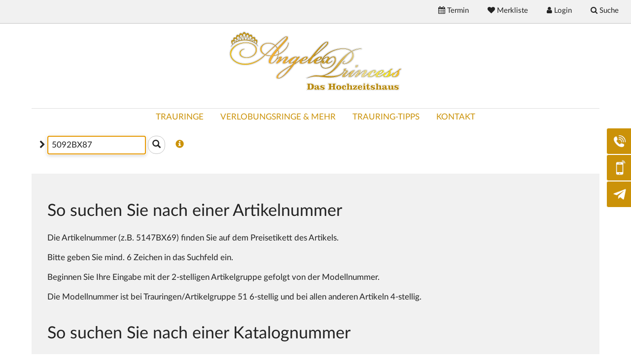

--- FILE ---
content_type: text/html; charset=UTF-8
request_url: https://www.trauringe-singen.com/artikelsuche.php?l2045168365l=5092BX87
body_size: 10482
content:


										
										<!DOCTYPE html>
<html lang="de">
<head>
<meta http-equiv="content-type" content="text/html; charset=UTF-8">
<meta http-equiv="X-UA-Compatible" content="IE=edge">
<meta name="viewport" content="width=device-width, initial-scale=1">










<title>Artikelsuche | Singen </title>


<meta name="description" content="Trauringe / Eheringe vom Juwelier in Singen">


<meta name="keywords" content="Trauringe Singen, ">
<meta name="language" content="de">

<meta name="robots" content="index"><meta name="robots" content="follow"><link rel="canonical" href="https://www.trauringe-singen.com/trauringe.php" >

<meta name="author" content="Trauringe Singen">
<meta name="copyright" content="Trauringe Singen">

<meta name="google-site-verification" content="WrJba8QQFm28iDWbfv9EdWifjblZvDVnnjObz8Jl-D0" >
<base target="_parent">
 

<link href="0001t/design_002/css/002_m.css?20251117013721" rel="stylesheet"><link href="fonts/font-awesome.min.css?20251117013721" rel="stylesheet"><link href="fonts/glyphicons.css?20251117013721" rel="stylesheet"><script src="https://www.mediagrafic.de/atomiccms/v001/lozad.min.js"></script>


<!-- HTML5 shim and Respond.js for IE8 support of HTML5 elements and media queries -->
<!--[if lt IE 9]>
<script src="0001t/design_002/js/ie8.js"></script>
<![endif]-->


   






<link rel="shortcut icon" type="image/x-icon" href="0001t/design_002/favicon-jws.ico">




</head>
<body >













































<navigation>














<a  id="top"></a>
<!-- Trauringe -->
<!-- Eheringe -->










<div class="nav_sticky nav_sticky_jws noprint"><div class="container container_xs"><div id="nav_sticky_logo" style="display:none;"><a href="javascript:void()" onclick="topFunction()" class="noprint" title="Aufwärts" style="display: block;"><img src="data/2358/jws/logo.png" height="32" alt="Trauringe Singen" /></a></div>




<!-- <span class=""> -->

<a href="https://connect.shore.com/bookings/angelex-princess-das-hochzeitshaus/services?locale=de" class=" btntext margin_right_1 tab_link" title="Termin" target="_blank">
<i class="fa fa-calendar"></i> 
<span class="ab768">Termin</span>
</a>
 




















<a href="merkliste.php" class=" btntext margin_right_1" title="Zur Merkliste"><i class="fa fa-heart"></i> <span class="ab768">Merkliste </span></a>

  



	
		<a href="javascript:void(0)" name="tab_5" class=" btntext margin_right_1 tab_link" onclick="openTab(event,'tab_5'); document.getElementById('l2425145333l').focus();" title="Login für Kunden"><i class="fa fa-user"></i>  <span class="ab768">Login</span></a>

	









<div class="ab768 inline-block">
<a class=" btntext margin_right_1" href="artikelsuche.php"><i class="fa fa-search"></i> <span class="ab768">Suche</span></a>
</div>






<!-- </span> -->













<div id="tab_3" class="tab_box tab_class tab_3" style="display:none; background:#ccc; padding:15px;"><h2>So suchen Sie nach einer Artikelnummer</h2>Die Artikelnummer  (z.B. 5147BX69) finden Sie auf dem Preisetikett des Artikels.<br><br> Bitte geben Sie mind. 6 Zeichen in das Suchfeld ein.<br><br>Beginnen Sie Ihre Eingabe mit der 2-stelligen Artikelgruppe gefolgt von der Modellnummer. <br><br>Die Modellnummer ist bei Trauringen/Artikelgruppe 51 6-stellig und bei allen anderen Artikeln 4-stellig. <br><br><h2>So suchen Sie nach einer Katalognummer</h2> Die Katalognummer finden Sie in unseren Katalogen und Broschüren beim Artikel. <br><br> Bitte geben Sie 3 Zeichen für die Katalognummer in das Suchfeld ein (z.B. 916).<br><br> </div>





<div id="tab_5" class="tab_box tab_class" style="display:none;">



<div class="col-md-12">

<form name="loginform" method="post" action="artikelsuche.php">


<label for="l2425145333l" class="nodisplay">Kundennummer</label><input type="text" name="l2425145333l" id="l2425145333l" value="" title="Kundennummer" placeholder="Kundennummer" class="margin_right_1 margin_bottom_1"><label for="l2919312598l" class="nodisplay">Passwort</label><input type="password" name="l2919312598l" id="l2919312598l" value="" title="Passwort" placeholder="Passwort" class="margin_right_1 margin_bottom_1"><input name="l4029036647l" type="hidden" value="YXJ0aWtlbHN1Y2hlLnBocD9sMjA0NTE2ODM2NWw9NTA5MkJYODc=" >
<input name="l489707414l" type="hidden" value="2358" >
<input name="l1615004746l" type="hidden" value="3565c6631d5362c093f1c2661986dbe9" >
<input name="l1426221487l" type="hidden" value="914731648" >


<script>
<!--
  document.write('<input type="hidden" name="l2790326664l" value="'+window.innerWidth+'">');
  document.write('<input type="hidden" name="l2099668865l" value="'+window.innerHeight+'">');
  document.write('<input type="submit" name="l2819689278l" class="btn margin_right_1 margin_bottom_1" value="Anmelden">');
//-->
</script>
<noscript>
  <h2>
  Java Script ist in Ihre Browsereinstellungen nicht zugelassen. Eine Anmeldung ist daher nicht möglich. Bitte aktivieren Sie Java Script.  </h2>
</noscript>


  
  

























</form>

</div></div>



  









</div>

</div>

<div class="content content_header"><div class="header"><div class="bis1024">
<!-- nav_li -->
<div class="nav_li noprint" id="NavLinks">
    <div class="nav_li_logo_box">
           <!-- <div id="juwelierlogo" class="trauringe singen block center"><a href="index.php"><img loading="lazy" src="data/2358/jws/logo.png" class="lozad" alt="Trauringe bei Eugen Neumüller - Angelex Princess" id="jwslogo" /></a></div> -->
        </div>
    <div class="nav_li_box">
    
<div></div><a class="nav_li_off nav_li_dropdown"  href="javascript:void()"  title="Trauringe | /index.php"> Trauringe <i class="fa fa-angle-down"></i></a><div class="nav_li_dropdown_box" ><a class="nav_li_off "  href="trauringe.php" target="_top"  title="Trauringe | /trauringe.php"> Trauringe </a><a class="nav_li_off "  href="eheringe.php" target="_top"  title="Kollektionen | /eheringe.php"> Kollektionen </a></div><a class="nav_li_off nav_li_dropdown"  href="javascript:void()"  title="Verlobungsringe & mehr | /verlobungsringe.php"> Verlobungsringe & mehr <i class="fa fa-angle-down"></i></a><div class="nav_li_dropdown_box" ><a class="nav_li_off "  href="verlobungsringe.php" target="_top"  title="Verlobungsringe | /verlobungsringe.php"> Verlobungsringe </a><a class="nav_li_off "  href="verlobungsringe_brillant.php" target="_top"  title="...mit Brillanten | /verlobungsringe_brillant.php"> ...mit Brillanten </a><a class="nav_li_off "  href="verlobungsringe_farbstein.php" target="_top"  title="...mit Farbsteinen | /verlobungsringe_farbstein.php"> ...mit Farbsteinen </a><a class="nav_li_off "  href="freundschaftsringe.php" target="_top"  title="Freundschaftsringe | /freundschaftsringe.php"> Freundschaftsringe </a><a class="nav_li_off "  href="memoireringe.php" target="_top"  title="Memoireringe | /memoireringe.php"> Memoireringe </a></div><a class="nav_li_off nav_li_dropdown"  href="javascript:void()"  title="Trauring-Tipps | /trauringe_singen.php"> Trauring-Tipps <i class="fa fa-angle-down"></i></a><div class="nav_li_dropdown_box" ><a class="nav_li_off "  href="trauringe_singen.php" target="_top"  title="Über unsere Trauringe | /trauringe_singen.php"> Über unsere Trauringe </a><a class="nav_li_off "  href="singen-trauringe-produktinformation.php" target="_top"  title="Design & Qualität | /singen-trauringe-produktinformation.php"> Design & Qualität </a></div><a class="nav_li_off nav_li_dropdown"  href="javascript:void()"  title="Kontakt | /angelex-princess.php"> Kontakt <i class="fa fa-angle-down"></i></a><div class="nav_li_dropdown_box" ><a class="nav_li_off "  href="angelex-princess.php" target="_top"  title="Trauringe Singen | /angelex-princess.php"> Trauringe Singen </a><a class="nav_li_off "  href="email.php" target="_top"  title="Anfrage | /email.php"> Anfrage </a></div>    <div class="block border_top margin_top_1 margin_bottom_1"></div>
        


        </div>
</div>
<div class="nav_li_bg noprint" style="display:none;" id="NavLinksBg"></div>



<!-- nav_o bis 1024 -->
<div id="NavOben" class="nav_o noprint">
          <div id="juwelierlogo_2" class="trauringe singen block center noprint"><a href="index.php"><img loading="lazy" src="data/2358/jws/logo.png" class="lozad" alt="Trauringe bei Eugen Neumüller - Angelex Princess" id="jwslogo" /></a></div>
    
  <a href="javascript:void(0)" onclick="nav_open()" class="btnmenu noprint" style=""><i class="fa fa-bars"></i> <span class="nodisplay">Menü</span></a>
</div>



<!-- nav_o_close bis 1024 -->
<div class="nav_o_close noprint" id="NavObenClose">
	    <div id="juwelierlogo_2" class="trauringe singen block center"><a href="index.php"><img loading="lazy" src="data/2358/jws/logo.png" class="lozad" alt="Trauringe bei Eugen Neumüller - Angelex Princess" id="jwslogo" /></a></div>
    <a href="javascript:void(0)" onclick="nav_close()" class="btnmenu" style=""><i class="fa fa-times"></i> <span class="nodisplay">Menü</span></a>  
</div></div><div class="ab1025"><div class="col-md-12 noprint">

<div id="juwelierlogo_1" class="trauringe singen block center"><a href="index.php"><img loading="lazy" src="data/2358/jws/logo.png" class="lozad" alt="Trauringe bei Eugen Neumüller - Angelex Princess" id="jwslogo" /></a></div>

<div class="navbar">
			<span class="ddmenu">
			<a  href="index.php" target="_top"  title="TRAURINGE | /index.php" class="ddmenubtn ">TRAURINGE </a>
			
				<div class=" ddmenudiv  border "><a  href="trauringe.php" target="_top"  title="Trauringe | /trauringe.php" class="">Trauringe</a><a  href="eheringe.php" target="_top"  title="Kollektionen | /eheringe.php" class="">Kollektionen</a>
				</div>
			</span>
			
			<span class="ddmenu">
			<a  href="verlobungsringe.php" target="_top"  title="VERLOBUNGSRINGE & MEHR | /verlobungsringe.php" class="ddmenubtn ">VERLOBUNGSRINGE & MEHR </a>
          	
		  	<div class="ddmenudiv  border "><a  href="verlobungsringe.php" target="_top"  title="Verlobungsringe | /verlobungsringe.php" class="">Verlobungsringe</a><a  href="verlobungsringe_brillant.php" target="_top"  title="...mit Brillanten | /verlobungsringe_brillant.php" class="">...mit Brillanten</a><a  href="verlobungsringe_farbstein.php" target="_top"  title="...mit Farbsteinen | /verlobungsringe_farbstein.php" class="">...mit Farbsteinen</a><a  href="freundschaftsringe.php" target="_top"  title="Freundschaftsringe | /freundschaftsringe.php" class="">Freundschaftsringe</a><a  href="memoireringe.php" target="_top"  title="Memoireringe | /memoireringe.php" class="">Memoireringe</a>
				</div>
			</span>
			
			<span class="ddmenu">
			<a  href="trauringe_singen.php" target="_top"  title="TRAURING-TIPPS | /trauringe_singen.php" class="ddmenubtn ">TRAURING-TIPPS </a>
          	
		  	<div class="ddmenudiv  border "><a  href="trauringe_singen.php" target="_top"  title="Über unsere Trauringe | /trauringe_singen.php" class="">Über unsere Trauringe</a><a  href="singen-trauringe-produktinformation.php" target="_top"  title="Design & Qualität | /singen-trauringe-produktinformation.php" class="">Design & Qualität</a>
				</div>
			</span>
			
			<span class="ddmenu">
			<a  href="angelex-princess.php" target="_top"  title="KONTAKT | /angelex-princess.php" class="ddmenubtn ">KONTAKT </a>
          	
		  	<div class="ddmenudiv  border "><a  href="angelex-princess.php" target="_top"  title="Trauringe Singen | /angelex-princess.php" class="">Trauringe Singen</a><a  href="email.php" target="_top"  title="Anfrage | /email.php" class="">Anfrage</a>	
		</div>	
	</span>
</div>
	</div></div></div></div>
</navigation>

<content>







<div class="content content_custom">







<div class="container container-bg container_custom ">











<div class="xpadding_bottom_3">



	











<div class="bis767">&nbsp;</div>


<form name="form_artikelsuche" method="get" action="artikelsuche.php" class="margin_1">
<i class="fa fa-chevron-right"></i> <label for="dd_input_ddsucheartikel"><span  class="nodisplay">Artikel-Nr. / Katalog-Nr. / GISSER-Nr.</span> <input type="text" id="dd_input_ddsucheartikel" name="asf-20251117013721" class="suche_input" onclick="dropFunction('ddsucheartikel')" onkeyup="filterFunction('ddsucheartikel')" title="Artikel-Nr. / Katalog-Nr. / GISSER-Nr." placeholder="Nummer suchen" value="5092BX87" maxlength="17" autofocus ></label><div class="dd_content schatten" id="dd_id_ddsucheartikel"><a class="strong marker border_bottom">Zuletzt gesucht:</a><a href="artikelsuche.php?l2045168365l=5092BX87&l3038435159l=artikelsuche.php"> 5092BX87 </a> <a class="strong marker border_bottom">Alle Artikel:</a><a href="artikelsuche.php?l2045168365l=5196BX02"> 5196BX02 </a> <a href="artikelsuche.php?l2045168365l=5196BX00"> 5196BX00 </a> <a href="artikelsuche.php?l2045168365l=5195BX46"> 5195BX46 </a> <a href="artikelsuche.php?l2045168365l=5195BX44"> 5195BX44 </a> <a href="artikelsuche.php?l2045168365l=5195BX35"> 5195BX35 </a> <a href="artikelsuche.php?l2045168365l=5195BX34"> 5195BX34 </a> <a href="artikelsuche.php?l2045168365l=5195BX33"> 5195BX33 </a> <a href="artikelsuche.php?l2045168365l=5195BX32"> 5195BX32 </a> <a href="artikelsuche.php?l2045168365l=5195BX31"> 5195BX31 </a> <a href="artikelsuche.php?l2045168365l=5195BX30"> 5195BX30 </a> <a href="artikelsuche.php?l2045168365l=5195BX29"> 5195BX29 </a> <a href="artikelsuche.php?l2045168365l=5195BX28"> 5195BX28 </a> <a href="artikelsuche.php?l2045168365l=5195BX27"> 5195BX27 </a> <a href="artikelsuche.php?l2045168365l=5195BX26"> 5195BX26 </a> <a href="artikelsuche.php?l2045168365l=5195BX25"> 5195BX25 </a> <a href="artikelsuche.php?l2045168365l=5195BX24"> 5195BX24 </a> <a href="artikelsuche.php?l2045168365l=5195BX23"> 5195BX23 </a> <a href="artikelsuche.php?l2045168365l=5195BX22"> 5195BX22 </a> <a href="artikelsuche.php?l2045168365l=5195BX21"> 5195BX21 </a> <a href="artikelsuche.php?l2045168365l=5195BX20"> 5195BX20 </a> <a href="artikelsuche.php?l2045168365l=5195BX19"> 5195BX19 </a> <a href="artikelsuche.php?l2045168365l=5195BX18"> 5195BX18 </a> <a href="artikelsuche.php?l2045168365l=5195BX17"> 5195BX17 </a> <a href="artikelsuche.php?l2045168365l=5195BX16"> 5195BX16 </a> <a href="artikelsuche.php?l2045168365l=5195BX15"> 5195BX15 </a> <a href="artikelsuche.php?l2045168365l=5195BX14"> 5195BX14 </a> <a href="artikelsuche.php?l2045168365l=5195BX13"> 5195BX13 </a> <a href="artikelsuche.php?l2045168365l=5195BX12"> 5195BX12 </a> <a href="artikelsuche.php?l2045168365l=5195BX11"> 5195BX11 </a> <a href="artikelsuche.php?l2045168365l=5195BX10"> 5195BX10 </a> <a href="artikelsuche.php?l2045168365l=5195BX09"> 5195BX09 </a> <a href="artikelsuche.php?l2045168365l=5195BX08"> 5195BX08 </a> <a href="artikelsuche.php?l2045168365l=5195BX07"> 5195BX07 </a> <a href="artikelsuche.php?l2045168365l=5195BX06"> 5195BX06 </a> <a href="artikelsuche.php?l2045168365l=5195BX05"> 5195BX05 </a> <a href="artikelsuche.php?l2045168365l=5195BX04"> 5195BX04 </a> <a href="artikelsuche.php?l2045168365l=5195BX03"> 5195BX03 </a> <a href="artikelsuche.php?l2045168365l=5195BX02"> 5195BX02 </a> <a href="artikelsuche.php?l2045168365l=5195BX01"> 5195BX01 </a> <a href="artikelsuche.php?l2045168365l=5195BX00"> 5195BX00 </a> <a href="artikelsuche.php?l2045168365l=5194BX00"> 5194BX00 </a> <a href="artikelsuche.php?l2045168365l=5190BX05"> 5190BX05 </a> <a href="artikelsuche.php?l2045168365l=5190BX03"> 5190BX03 </a> <a href="artikelsuche.php?l2045168365l=5190BX02"> 5190BX02 </a> <a href="artikelsuche.php?l2045168365l=5190BX01"> 5190BX01 </a> <a href="artikelsuche.php?l2045168365l=5181BX16"> 5181BX16 </a> <a href="artikelsuche.php?l2045168365l=5181BX15"> 5181BX15 </a> <a href="artikelsuche.php?l2045168365l=5181BX14"> 5181BX14 </a> <a href="artikelsuche.php?l2045168365l=5181BX13"> 5181BX13 </a> <a href="artikelsuche.php?l2045168365l=5181BX11"> 5181BX11 </a> <a href="artikelsuche.php?l2045168365l=5181BX09"> 5181BX09 </a> <a href="artikelsuche.php?l2045168365l=5181BX07"> 5181BX07 </a> <a href="artikelsuche.php?l2045168365l=5181BX06"> 5181BX06 </a> <a href="artikelsuche.php?l2045168365l=5181BX05"> 5181BX05 </a> <a href="artikelsuche.php?l2045168365l=5181BX04"> 5181BX04 </a> <a href="artikelsuche.php?l2045168365l=5181BX03"> 5181BX03 </a> <a href="artikelsuche.php?l2045168365l=5181BX01"> 5181BX01 </a> <a href="artikelsuche.php?l2045168365l=5180BX25"> 5180BX25 </a> <a href="artikelsuche.php?l2045168365l=5180BX22"> 5180BX22 </a> <a href="artikelsuche.php?l2045168365l=5180BX19"> 5180BX19 </a> <a href="artikelsuche.php?l2045168365l=5180BX18"> 5180BX18 </a> <a href="artikelsuche.php?l2045168365l=5180BX16"> 5180BX16 </a> <a href="artikelsuche.php?l2045168365l=5180BX13"> 5180BX13 </a> <a href="artikelsuche.php?l2045168365l=5180BX10"> 5180BX10 </a> <a href="artikelsuche.php?l2045168365l=5180BX08"> 5180BX08 </a> <a href="artikelsuche.php?l2045168365l=5180BX07"> 5180BX07 </a> <a href="artikelsuche.php?l2045168365l=5175BX55"> 5175BX55 </a> <a href="artikelsuche.php?l2045168365l=5175BX40"> 5175BX40 </a> <a href="artikelsuche.php?l2045168365l=5175BX38"> 5175BX38 </a> <a href="artikelsuche.php?l2045168365l=5175BX33"> 5175BX33 </a> <a href="artikelsuche.php?l2045168365l=5175BX29"> 5175BX29 </a> <a href="artikelsuche.php?l2045168365l=5175BX28"> 5175BX28 </a> <a href="artikelsuche.php?l2045168365l=5175BX27"> 5175BX27 </a> <a href="artikelsuche.php?l2045168365l=5175BX25"> 5175BX25 </a> <a href="artikelsuche.php?l2045168365l=5175BX24"> 5175BX24 </a> <a href="artikelsuche.php?l2045168365l=5175BX23"> 5175BX23 </a> <a href="artikelsuche.php?l2045168365l=5175BX22"> 5175BX22 </a> <a href="artikelsuche.php?l2045168365l=5175BX20"> 5175BX20 </a> <a href="artikelsuche.php?l2045168365l=5175BX19"> 5175BX19 </a> <a href="artikelsuche.php?l2045168365l=5175BX18"> 5175BX18 </a> <a href="artikelsuche.php?l2045168365l=5175BX16"> 5175BX16 </a> <a href="artikelsuche.php?l2045168365l=5175BX15"> 5175BX15 </a> <a href="artikelsuche.php?l2045168365l=5175BX13"> 5175BX13 </a> <a href="artikelsuche.php?l2045168365l=5175BX12"> 5175BX12 </a> <a href="artikelsuche.php?l2045168365l=5175BX11"> 5175BX11 </a> <a href="artikelsuche.php?l2045168365l=5175BX10"> 5175BX10 </a> <a href="artikelsuche.php?l2045168365l=5175BX08"> 5175BX08 </a> <a href="artikelsuche.php?l2045168365l=5175BX07"> 5175BX07 </a> <a href="artikelsuche.php?l2045168365l=5175BX05"> 5175BX05 </a> <a href="artikelsuche.php?l2045168365l=5175BX04"> 5175BX04 </a> <a href="artikelsuche.php?l2045168365l=5175BX03"> 5175BX03 </a> <a href="artikelsuche.php?l2045168365l=5175BX01"> 5175BX01 </a> <a href="artikelsuche.php?l2045168365l=5175BX00"> 5175BX00 </a> <a href="artikelsuche.php?l2045168365l=5174BX99"> 5174BX99 </a> <a href="artikelsuche.php?l2045168365l=5174BX98"> 5174BX98 </a> <a href="artikelsuche.php?l2045168365l=5174BX97"> 5174BX97 </a> <a href="artikelsuche.php?l2045168365l=5174BX96"> 5174BX96 </a> <a href="artikelsuche.php?l2045168365l=5174BX95"> 5174BX95 </a> <a href="artikelsuche.php?l2045168365l=5174BX94"> 5174BX94 </a> <a href="artikelsuche.php?l2045168365l=5174BX93"> 5174BX93 </a> <a href="artikelsuche.php?l2045168365l=5174BX92"> 5174BX92 </a> <a href="artikelsuche.php?l2045168365l=5174BX91"> 5174BX91 </a> <a href="artikelsuche.php?l2045168365l=5174BX90"> 5174BX90 </a> <a href="artikelsuche.php?l2045168365l=5174BX89"> 5174BX89 </a> <a href="artikelsuche.php?l2045168365l=5174BX88"> 5174BX88 </a> <a href="artikelsuche.php?l2045168365l=5174BX87"> 5174BX87 </a> <a href="artikelsuche.php?l2045168365l=5174BX86"> 5174BX86 </a> <a href="artikelsuche.php?l2045168365l=5174BX85"> 5174BX85 </a> <a href="artikelsuche.php?l2045168365l=5174BX84"> 5174BX84 </a> <a href="artikelsuche.php?l2045168365l=5174BX83"> 5174BX83 </a> <a href="artikelsuche.php?l2045168365l=5174BX82"> 5174BX82 </a> <a href="artikelsuche.php?l2045168365l=5174BX81"> 5174BX81 </a> <a href="artikelsuche.php?l2045168365l=5174BX80"> 5174BX80 </a> <a href="artikelsuche.php?l2045168365l=5174BX79"> 5174BX79 </a> <a href="artikelsuche.php?l2045168365l=5174BX78"> 5174BX78 </a> <a href="artikelsuche.php?l2045168365l=5174BX77"> 5174BX77 </a> <a href="artikelsuche.php?l2045168365l=5174BX76"> 5174BX76 </a> <a href="artikelsuche.php?l2045168365l=5174BX75"> 5174BX75 </a> <a href="artikelsuche.php?l2045168365l=5174BX74"> 5174BX74 </a> <a href="artikelsuche.php?l2045168365l=5174BX73"> 5174BX73 </a> <a href="artikelsuche.php?l2045168365l=5174BX72"> 5174BX72 </a> <a href="artikelsuche.php?l2045168365l=5174BX71"> 5174BX71 </a> <a href="artikelsuche.php?l2045168365l=5174BX70"> 5174BX70 </a> <a href="artikelsuche.php?l2045168365l=5174BX69"> 5174BX69 </a> <a href="artikelsuche.php?l2045168365l=5174BX68"> 5174BX68 </a> <a href="artikelsuche.php?l2045168365l=5174BX67"> 5174BX67 </a> <a href="artikelsuche.php?l2045168365l=5174BX66"> 5174BX66 </a> <a href="artikelsuche.php?l2045168365l=5174BX63"> 5174BX63 </a> <a href="artikelsuche.php?l2045168365l=5174BX62"> 5174BX62 </a> <a href="artikelsuche.php?l2045168365l=5174BX61"> 5174BX61 </a> <a href="artikelsuche.php?l2045168365l=5174BX60"> 5174BX60 </a> <a href="artikelsuche.php?l2045168365l=5174BX59"> 5174BX59 </a> <a href="artikelsuche.php?l2045168365l=5174BX58"> 5174BX58 </a> <a href="artikelsuche.php?l2045168365l=5174BX57"> 5174BX57 </a> <a href="artikelsuche.php?l2045168365l=5174BX56"> 5174BX56 </a> <a href="artikelsuche.php?l2045168365l=5174BX55"> 5174BX55 </a> <a href="artikelsuche.php?l2045168365l=5174BX54"> 5174BX54 </a> <a href="artikelsuche.php?l2045168365l=5174BX53"> 5174BX53 </a> <a href="artikelsuche.php?l2045168365l=5174BX52"> 5174BX52 </a> <a href="artikelsuche.php?l2045168365l=5174BX51"> 5174BX51 </a> <a href="artikelsuche.php?l2045168365l=5174BX49"> 5174BX49 </a> <a href="artikelsuche.php?l2045168365l=5174BX48"> 5174BX48 </a> <a href="artikelsuche.php?l2045168365l=5174BX47"> 5174BX47 </a> <a href="artikelsuche.php?l2045168365l=5174BX46"> 5174BX46 </a> <a href="artikelsuche.php?l2045168365l=5174BX45"> 5174BX45 </a> <a href="artikelsuche.php?l2045168365l=5174BX44"> 5174BX44 </a> <a href="artikelsuche.php?l2045168365l=5174BX43"> 5174BX43 </a> <a href="artikelsuche.php?l2045168365l=5174BX42"> 5174BX42 </a> <a href="artikelsuche.php?l2045168365l=5174BX41"> 5174BX41 </a> <a href="artikelsuche.php?l2045168365l=5174BX38"> 5174BX38 </a> <a href="artikelsuche.php?l2045168365l=5174BX37"> 5174BX37 </a> <a href="artikelsuche.php?l2045168365l=5174BX36"> 5174BX36 </a> <a href="artikelsuche.php?l2045168365l=5174BX35"> 5174BX35 </a> <a href="artikelsuche.php?l2045168365l=5174BX34"> 5174BX34 </a> <a href="artikelsuche.php?l2045168365l=5174BX33"> 5174BX33 </a> <a href="artikelsuche.php?l2045168365l=5174BX32"> 5174BX32 </a> <a href="artikelsuche.php?l2045168365l=5174BX31"> 5174BX31 </a> <a href="artikelsuche.php?l2045168365l=5174BX30"> 5174BX30 </a> <a href="artikelsuche.php?l2045168365l=5174BX29"> 5174BX29 </a> <a href="artikelsuche.php?l2045168365l=5174BX28"> 5174BX28 </a> <a href="artikelsuche.php?l2045168365l=5174BX27"> 5174BX27 </a> <a href="artikelsuche.php?l2045168365l=5174BX26"> 5174BX26 </a> <a href="artikelsuche.php?l2045168365l=5174BX25"> 5174BX25 </a> <a href="artikelsuche.php?l2045168365l=5174BX24"> 5174BX24 </a> <a href="artikelsuche.php?l2045168365l=5174BX23"> 5174BX23 </a> <a href="artikelsuche.php?l2045168365l=5174BX22"> 5174BX22 </a> <a href="artikelsuche.php?l2045168365l=5174BX21"> 5174BX21 </a> <a href="artikelsuche.php?l2045168365l=5174BX18"> 5174BX18 </a> <a href="artikelsuche.php?l2045168365l=5174BX17"> 5174BX17 </a> <a href="artikelsuche.php?l2045168365l=5174BX16"> 5174BX16 </a> <a href="artikelsuche.php?l2045168365l=5174BX15"> 5174BX15 </a> <a href="artikelsuche.php?l2045168365l=5174BX14"> 5174BX14 </a> <a href="artikelsuche.php?l2045168365l=5174BX13"> 5174BX13 </a> <a href="artikelsuche.php?l2045168365l=5174BX11"> 5174BX11 </a> <a href="artikelsuche.php?l2045168365l=5174BX10"> 5174BX10 </a> <a href="artikelsuche.php?l2045168365l=5174BX08"> 5174BX08 </a> <a href="artikelsuche.php?l2045168365l=5174BX07"> 5174BX07 </a> <a href="artikelsuche.php?l2045168365l=5174BX06"> 5174BX06 </a> <a href="artikelsuche.php?l2045168365l=5174BX05"> 5174BX05 </a> <a href="artikelsuche.php?l2045168365l=5174BX00"> 5174BX00 </a> <a href="artikelsuche.php?l2045168365l=5173BX99"> 5173BX99 </a> <a href="artikelsuche.php?l2045168365l=5173BX98"> 5173BX98 </a> <a href="artikelsuche.php?l2045168365l=5173BX97"> 5173BX97 </a> <a href="artikelsuche.php?l2045168365l=5173BX96"> 5173BX96 </a> <a href="artikelsuche.php?l2045168365l=5173BX95"> 5173BX95 </a> <a href="artikelsuche.php?l2045168365l=5173BX94"> 5173BX94 </a> <a href="artikelsuche.php?l2045168365l=5173BX93"> 5173BX93 </a> <a href="artikelsuche.php?l2045168365l=5173BX92"> 5173BX92 </a> <a href="artikelsuche.php?l2045168365l=5173BX91"> 5173BX91 </a> <a href="artikelsuche.php?l2045168365l=5173BX90"> 5173BX90 </a> <a href="artikelsuche.php?l2045168365l=5173BX89"> 5173BX89 </a> <a href="artikelsuche.php?l2045168365l=5173BX88"> 5173BX88 </a> <a href="artikelsuche.php?l2045168365l=5173BX87"> 5173BX87 </a> <a href="artikelsuche.php?l2045168365l=5173BX86"> 5173BX86 </a> <a href="artikelsuche.php?l2045168365l=5173BX85"> 5173BX85 </a> <a href="artikelsuche.php?l2045168365l=5173BX84"> 5173BX84 </a> <a href="artikelsuche.php?l2045168365l=5173BX83"> 5173BX83 </a> <a href="artikelsuche.php?l2045168365l=5173BX82"> 5173BX82 </a> <a href="artikelsuche.php?l2045168365l=5173BX81"> 5173BX81 </a> <a href="artikelsuche.php?l2045168365l=5173BX77"> 5173BX77 </a> <a href="artikelsuche.php?l2045168365l=5173BX76"> 5173BX76 </a> <a href="artikelsuche.php?l2045168365l=5173BX75"> 5173BX75 </a> <a href="artikelsuche.php?l2045168365l=5173BX74"> 5173BX74 </a> <a href="artikelsuche.php?l2045168365l=5173BX73"> 5173BX73 </a> <a href="artikelsuche.php?l2045168365l=5173BX72"> 5173BX72 </a> <a href="artikelsuche.php?l2045168365l=5173BX71"> 5173BX71 </a> <a href="artikelsuche.php?l2045168365l=5173BX70"> 5173BX70 </a> <a href="artikelsuche.php?l2045168365l=5173BX69"> 5173BX69 </a> <a href="artikelsuche.php?l2045168365l=5173BX68"> 5173BX68 </a> <a href="artikelsuche.php?l2045168365l=5173BX67"> 5173BX67 </a> <a href="artikelsuche.php?l2045168365l=5173BX66"> 5173BX66 </a> <a href="artikelsuche.php?l2045168365l=5173BX65"> 5173BX65 </a> <a href="artikelsuche.php?l2045168365l=5173BX64"> 5173BX64 </a> <a href="artikelsuche.php?l2045168365l=5173BX63"> 5173BX63 </a> <a href="artikelsuche.php?l2045168365l=5173BX61"> 5173BX61 </a> <a href="artikelsuche.php?l2045168365l=5173BX60"> 5173BX60 </a> <a href="artikelsuche.php?l2045168365l=5173BX59"> 5173BX59 </a> <a href="artikelsuche.php?l2045168365l=5173BX58"> 5173BX58 </a> <a href="artikelsuche.php?l2045168365l=5173BX57"> 5173BX57 </a> <a href="artikelsuche.php?l2045168365l=5173BX56"> 5173BX56 </a> <a href="artikelsuche.php?l2045168365l=5173BX55"> 5173BX55 </a> <a href="artikelsuche.php?l2045168365l=5173BX54"> 5173BX54 </a> <a href="artikelsuche.php?l2045168365l=5173BX53"> 5173BX53 </a> <a href="artikelsuche.php?l2045168365l=5173BX52"> 5173BX52 </a> <a href="artikelsuche.php?l2045168365l=5173BX51"> 5173BX51 </a> <a href="artikelsuche.php?l2045168365l=5173BX49"> 5173BX49 </a> <a href="artikelsuche.php?l2045168365l=5173BX48"> 5173BX48 </a> <a href="artikelsuche.php?l2045168365l=5173BX47"> 5173BX47 </a> <a href="artikelsuche.php?l2045168365l=5173BX46"> 5173BX46 </a> <a href="artikelsuche.php?l2045168365l=5173BX45"> 5173BX45 </a> <a href="artikelsuche.php?l2045168365l=5173BX43"> 5173BX43 </a> <a href="artikelsuche.php?l2045168365l=5173BX42"> 5173BX42 </a> <a href="artikelsuche.php?l2045168365l=5173BX41"> 5173BX41 </a> <a href="artikelsuche.php?l2045168365l=5173BX40"> 5173BX40 </a> <a href="artikelsuche.php?l2045168365l=5173BX39"> 5173BX39 </a> <a href="artikelsuche.php?l2045168365l=5173BX38"> 5173BX38 </a> <a href="artikelsuche.php?l2045168365l=5173BX36"> 5173BX36 </a> <a href="artikelsuche.php?l2045168365l=5173BX34"> 5173BX34 </a> <a href="artikelsuche.php?l2045168365l=5173BX33"> 5173BX33 </a> <a href="artikelsuche.php?l2045168365l=5173BX31"> 5173BX31 </a> <a href="artikelsuche.php?l2045168365l=5173BX30"> 5173BX30 </a> <a href="artikelsuche.php?l2045168365l=5173BX29"> 5173BX29 </a> <a href="artikelsuche.php?l2045168365l=5173BX28"> 5173BX28 </a> <a href="artikelsuche.php?l2045168365l=5173BX27"> 5173BX27 </a> <a href="artikelsuche.php?l2045168365l=5173BX21"> 5173BX21 </a> <a href="artikelsuche.php?l2045168365l=5173BX20"> 5173BX20 </a> <a href="artikelsuche.php?l2045168365l=5173BX19"> 5173BX19 </a> <a href="artikelsuche.php?l2045168365l=5173BX18"> 5173BX18 </a> <a href="artikelsuche.php?l2045168365l=5173BX17"> 5173BX17 </a> <a href="artikelsuche.php?l2045168365l=5173BX16"> 5173BX16 </a> <a href="artikelsuche.php?l2045168365l=5173BX14"> 5173BX14 </a> <a href="artikelsuche.php?l2045168365l=5173BX12"> 5173BX12 </a> <a href="artikelsuche.php?l2045168365l=5173BX01"> 5173BX01 </a> <a href="artikelsuche.php?l2045168365l=5172BX18"> 5172BX18 </a> <a href="artikelsuche.php?l2045168365l=5171BX97"> 5171BX97 </a> <a href="artikelsuche.php?l2045168365l=5171BX93"> 5171BX93 </a> <a href="artikelsuche.php?l2045168365l=5171BX92"> 5171BX92 </a> <a href="artikelsuche.php?l2045168365l=5171BX50"> 5171BX50 </a> <a href="artikelsuche.php?l2045168365l=5171BX19"> 5171BX19 </a> <a href="artikelsuche.php?l2045168365l=5171BX12"> 5171BX12 </a> <a href="artikelsuche.php?l2045168365l=5164BX54"> 5164BX54 </a> <a href="artikelsuche.php?l2045168365l=5164BX52"> 5164BX52 </a> <a href="artikelsuche.php?l2045168365l=5164BX51"> 5164BX51 </a> <a href="artikelsuche.php?l2045168365l=5164BX50"> 5164BX50 </a> <a href="artikelsuche.php?l2045168365l=5164BX49"> 5164BX49 </a> <a href="artikelsuche.php?l2045168365l=5164BX46"> 5164BX46 </a> <a href="artikelsuche.php?l2045168365l=5164BX43"> 5164BX43 </a> <a href="artikelsuche.php?l2045168365l=5164BX41"> 5164BX41 </a> <a href="artikelsuche.php?l2045168365l=5164BX32"> 5164BX32 </a> <a href="artikelsuche.php?l2045168365l=5164BX31"> 5164BX31 </a> <a href="artikelsuche.php?l2045168365l=5164BX18"> 5164BX18 </a> <a href="artikelsuche.php?l2045168365l=5164BX09"> 5164BX09 </a> <a href="artikelsuche.php?l2045168365l=5164BX08"> 5164BX08 </a> <a href="artikelsuche.php?l2045168365l=5164BX07"> 5164BX07 </a> <a href="artikelsuche.php?l2045168365l=5164BX06"> 5164BX06 </a> <a href="artikelsuche.php?l2045168365l=5164BX05"> 5164BX05 </a> <a href="artikelsuche.php?l2045168365l=5164BX04"> 5164BX04 </a> <a href="artikelsuche.php?l2045168365l=5151BX50"> 5151BX50 </a> <a href="artikelsuche.php?l2045168365l=5150BX07"> 5150BX07 </a> <a href="artikelsuche.php?l2045168365l=5147BX96"> 5147BX96 </a> <a href="artikelsuche.php?l2045168365l=5147BX95"> 5147BX95 </a> <a href="artikelsuche.php?l2045168365l=5147BX94"> 5147BX94 </a> <a href="artikelsuche.php?l2045168365l=5147BX93"> 5147BX93 </a> <a href="artikelsuche.php?l2045168365l=5147BX91"> 5147BX91 </a> <a href="artikelsuche.php?l2045168365l=5147BX90"> 5147BX90 </a> <a href="artikelsuche.php?l2045168365l=5147BX89"> 5147BX89 </a> <a href="artikelsuche.php?l2045168365l=5147BX88"> 5147BX88 </a> <a href="artikelsuche.php?l2045168365l=5147BX87"> 5147BX87 </a> <a href="artikelsuche.php?l2045168365l=5147BX86"> 5147BX86 </a> <a href="artikelsuche.php?l2045168365l=5147BX85"> 5147BX85 </a> <a href="artikelsuche.php?l2045168365l=5147BX84"> 5147BX84 </a> <a href="artikelsuche.php?l2045168365l=5147BX83"> 5147BX83 </a> <a href="artikelsuche.php?l2045168365l=5147BX80"> 5147BX80 </a> <a href="artikelsuche.php?l2045168365l=5147BX79"> 5147BX79 </a> <a href="artikelsuche.php?l2045168365l=5147BX78"> 5147BX78 </a> <a href="artikelsuche.php?l2045168365l=5147BX77"> 5147BX77 </a> <a href="artikelsuche.php?l2045168365l=5147BX76"> 5147BX76 </a> <a href="artikelsuche.php?l2045168365l=5147BX75"> 5147BX75 </a> <a href="artikelsuche.php?l2045168365l=5147BX74"> 5147BX74 </a> <a href="artikelsuche.php?l2045168365l=5147BX73"> 5147BX73 </a> <a href="artikelsuche.php?l2045168365l=5147BX72"> 5147BX72 </a> <a href="artikelsuche.php?l2045168365l=5147BX71"> 5147BX71 </a> <a href="artikelsuche.php?l2045168365l=5147BX70"> 5147BX70 </a> <a href="artikelsuche.php?l2045168365l=5147BX69"> 5147BX69 </a> <a href="artikelsuche.php?l2045168365l=5147BX68"> 5147BX68 </a> <a href="artikelsuche.php?l2045168365l=5147BX67"> 5147BX67 </a> <a href="artikelsuche.php?l2045168365l=5147BX66"> 5147BX66 </a> <a href="artikelsuche.php?l2045168365l=5147BX65"> 5147BX65 </a> <a href="artikelsuche.php?l2045168365l=5147BX63"> 5147BX63 </a> <a href="artikelsuche.php?l2045168365l=5147BX62"> 5147BX62 </a> <a href="artikelsuche.php?l2045168365l=5147BX61"> 5147BX61 </a> <a href="artikelsuche.php?l2045168365l=5147BX59"> 5147BX59 </a> <a href="artikelsuche.php?l2045168365l=5147BX58"> 5147BX58 </a> <a href="artikelsuche.php?l2045168365l=5147BX57"> 5147BX57 </a> <a href="artikelsuche.php?l2045168365l=5147BX56"> 5147BX56 </a> <a href="artikelsuche.php?l2045168365l=5147BX55"> 5147BX55 </a> <a href="artikelsuche.php?l2045168365l=5147BX54"> 5147BX54 </a> <a href="artikelsuche.php?l2045168365l=5147BX53"> 5147BX53 </a> <a href="artikelsuche.php?l2045168365l=5147BX52"> 5147BX52 </a> <a href="artikelsuche.php?l2045168365l=5147BX51"> 5147BX51 </a> <a href="artikelsuche.php?l2045168365l=5147BX50"> 5147BX50 </a> <a href="artikelsuche.php?l2045168365l=5147BX49"> 5147BX49 </a> <a href="artikelsuche.php?l2045168365l=5147BX48"> 5147BX48 </a> <a href="artikelsuche.php?l2045168365l=5147BX47"> 5147BX47 </a> <a href="artikelsuche.php?l2045168365l=5147BX46"> 5147BX46 </a> <a href="artikelsuche.php?l2045168365l=5147BX45"> 5147BX45 </a> <a href="artikelsuche.php?l2045168365l=5147BX44"> 5147BX44 </a> <a href="artikelsuche.php?l2045168365l=5147BX43"> 5147BX43 </a> <a href="artikelsuche.php?l2045168365l=5147BX42"> 5147BX42 </a> <a href="artikelsuche.php?l2045168365l=5147BX41"> 5147BX41 </a> <a href="artikelsuche.php?l2045168365l=5147BX40"> 5147BX40 </a> <a href="artikelsuche.php?l2045168365l=5147BX39"> 5147BX39 </a> <a href="artikelsuche.php?l2045168365l=5147BX38"> 5147BX38 </a> <a href="artikelsuche.php?l2045168365l=5147BX36"> 5147BX36 </a> <a href="artikelsuche.php?l2045168365l=5147BX35"> 5147BX35 </a> <a href="artikelsuche.php?l2045168365l=5147BX34"> 5147BX34 </a> <a href="artikelsuche.php?l2045168365l=5147BX33"> 5147BX33 </a> <a href="artikelsuche.php?l2045168365l=5147BX32"> 5147BX32 </a> <a href="artikelsuche.php?l2045168365l=5147BX31"> 5147BX31 </a> <a href="artikelsuche.php?l2045168365l=5147BX30"> 5147BX30 </a> <a href="artikelsuche.php?l2045168365l=5147BX29"> 5147BX29 </a> <a href="artikelsuche.php?l2045168365l=5147BX28"> 5147BX28 </a> <a href="artikelsuche.php?l2045168365l=5147BX27"> 5147BX27 </a> <a href="artikelsuche.php?l2045168365l=5147BX26"> 5147BX26 </a> <a href="artikelsuche.php?l2045168365l=5147BX25"> 5147BX25 </a> <a href="artikelsuche.php?l2045168365l=5147BX24"> 5147BX24 </a> <a href="artikelsuche.php?l2045168365l=5147BX23"> 5147BX23 </a> <a href="artikelsuche.php?l2045168365l=5147BX22"> 5147BX22 </a> <a href="artikelsuche.php?l2045168365l=5147BX21"> 5147BX21 </a> <a href="artikelsuche.php?l2045168365l=5147BX20"> 5147BX20 </a> <a href="artikelsuche.php?l2045168365l=5147BX09"> 5147BX09 </a> <a href="artikelsuche.php?l2045168365l=5147BX08"> 5147BX08 </a> <a href="artikelsuche.php?l2045168365l=5147BX07"> 5147BX07 </a> <a href="artikelsuche.php?l2045168365l=5147BX06"> 5147BX06 </a> <a href="artikelsuche.php?l2045168365l=5147BX05"> 5147BX05 </a> <a href="artikelsuche.php?l2045168365l=5147BX04"> 5147BX04 </a> <a href="artikelsuche.php?l2045168365l=5147BX03"> 5147BX03 </a> <a href="artikelsuche.php?l2045168365l=5147BX02"> 5147BX02 </a> <a href="artikelsuche.php?l2045168365l=5147BX01"> 5147BX01 </a> <a href="artikelsuche.php?l2045168365l=5146BX95"> 5146BX95 </a> <a href="artikelsuche.php?l2045168365l=5146BX94"> 5146BX94 </a> <a href="artikelsuche.php?l2045168365l=5146BX93"> 5146BX93 </a> <a href="artikelsuche.php?l2045168365l=5146BX92"> 5146BX92 </a> <a href="artikelsuche.php?l2045168365l=5146BX91"> 5146BX91 </a> <a href="artikelsuche.php?l2045168365l=5146BX90"> 5146BX90 </a> <a href="artikelsuche.php?l2045168365l=5146BX89"> 5146BX89 </a> <a href="artikelsuche.php?l2045168365l=5146BX88"> 5146BX88 </a> <a href="artikelsuche.php?l2045168365l=5146BX87"> 5146BX87 </a> <a href="artikelsuche.php?l2045168365l=5146BX86"> 5146BX86 </a> <a href="artikelsuche.php?l2045168365l=5146BX85"> 5146BX85 </a> <a href="artikelsuche.php?l2045168365l=5146BX84"> 5146BX84 </a> <a href="artikelsuche.php?l2045168365l=5146BX83"> 5146BX83 </a> <a href="artikelsuche.php?l2045168365l=5146BX81"> 5146BX81 </a> <a href="artikelsuche.php?l2045168365l=5146BX77"> 5146BX77 </a> <a href="artikelsuche.php?l2045168365l=5146BX76"> 5146BX76 </a> <a href="artikelsuche.php?l2045168365l=5146BX75"> 5146BX75 </a> <a href="artikelsuche.php?l2045168365l=5146BX74"> 5146BX74 </a> <a href="artikelsuche.php?l2045168365l=5146BX69"> 5146BX69 </a> <a href="artikelsuche.php?l2045168365l=5146BX68"> 5146BX68 </a> <a href="artikelsuche.php?l2045168365l=5146BX67"> 5146BX67 </a> <a href="artikelsuche.php?l2045168365l=5146BX66"> 5146BX66 </a> <a href="artikelsuche.php?l2045168365l=5146BX62"> 5146BX62 </a> <a href="artikelsuche.php?l2045168365l=5146BX60"> 5146BX60 </a> <a href="artikelsuche.php?l2045168365l=5146BX59"> 5146BX59 </a> <a href="artikelsuche.php?l2045168365l=5146BX58"> 5146BX58 </a> <a href="artikelsuche.php?l2045168365l=5146BX57"> 5146BX57 </a> <a href="artikelsuche.php?l2045168365l=5146BX56"> 5146BX56 </a> <a href="artikelsuche.php?l2045168365l=5146BX54"> 5146BX54 </a> <a href="artikelsuche.php?l2045168365l=5146BX53"> 5146BX53 </a> <a href="artikelsuche.php?l2045168365l=5146BX50"> 5146BX50 </a> <a href="artikelsuche.php?l2045168365l=5146BX49"> 5146BX49 </a> <a href="artikelsuche.php?l2045168365l=5146BX48"> 5146BX48 </a> <a href="artikelsuche.php?l2045168365l=5146BX47"> 5146BX47 </a> <a href="artikelsuche.php?l2045168365l=5146BX46"> 5146BX46 </a> <a href="artikelsuche.php?l2045168365l=5146BX45"> 5146BX45 </a> <a href="artikelsuche.php?l2045168365l=5146BX43"> 5146BX43 </a> <a href="artikelsuche.php?l2045168365l=5146BX42"> 5146BX42 </a> <a href="artikelsuche.php?l2045168365l=5146BX41"> 5146BX41 </a> <a href="artikelsuche.php?l2045168365l=5146BX39"> 5146BX39 </a> <a href="artikelsuche.php?l2045168365l=5146BX38"> 5146BX38 </a> <a href="artikelsuche.php?l2045168365l=5146BX37"> 5146BX37 </a> <a href="artikelsuche.php?l2045168365l=5146BX35"> 5146BX35 </a> <a href="artikelsuche.php?l2045168365l=5146BX34"> 5146BX34 </a> <a href="artikelsuche.php?l2045168365l=5146BX33"> 5146BX33 </a> <a href="artikelsuche.php?l2045168365l=5146BX32"> 5146BX32 </a> <a href="artikelsuche.php?l2045168365l=5146BX31"> 5146BX31 </a> <a href="artikelsuche.php?l2045168365l=5146BX30"> 5146BX30 </a> <a href="artikelsuche.php?l2045168365l=5146BX29"> 5146BX29 </a> <a href="artikelsuche.php?l2045168365l=5146BX28"> 5146BX28 </a> <a href="artikelsuche.php?l2045168365l=5146BX27"> 5146BX27 </a> <a href="artikelsuche.php?l2045168365l=5146BX24"> 5146BX24 </a> <a href="artikelsuche.php?l2045168365l=5146BX23"> 5146BX23 </a> <a href="artikelsuche.php?l2045168365l=5146BX21"> 5146BX21 </a> <a href="artikelsuche.php?l2045168365l=5146BX20"> 5146BX20 </a> <a href="artikelsuche.php?l2045168365l=5144BX16"> 5144BX16 </a> <a href="artikelsuche.php?l2045168365l=5144BX13"> 5144BX13 </a> <a href="artikelsuche.php?l2045168365l=5144BX11"> 5144BX11 </a> <a href="artikelsuche.php?l2045168365l=5143BX96"> 5143BX96 </a> <a href="artikelsuche.php?l2045168365l=5143BX94"> 5143BX94 </a> <a href="artikelsuche.php?l2045168365l=5143BX93"> 5143BX93 </a> <a href="artikelsuche.php?l2045168365l=5143BX92"> 5143BX92 </a> <a href="artikelsuche.php?l2045168365l=5143BX91"> 5143BX91 </a> <a href="artikelsuche.php?l2045168365l=5143BX90"> 5143BX90 </a> <a href="artikelsuche.php?l2045168365l=5143BX89"> 5143BX89 </a> <a href="artikelsuche.php?l2045168365l=5143BX88"> 5143BX88 </a> <a href="artikelsuche.php?l2045168365l=5143BX87"> 5143BX87 </a> <a href="artikelsuche.php?l2045168365l=5143BX85"> 5143BX85 </a> <a href="artikelsuche.php?l2045168365l=5143BX84"> 5143BX84 </a> <a href="artikelsuche.php?l2045168365l=5143BX83"> 5143BX83 </a> <a href="artikelsuche.php?l2045168365l=5143BX82"> 5143BX82 </a> <a href="artikelsuche.php?l2045168365l=5143BX81"> 5143BX81 </a> <a href="artikelsuche.php?l2045168365l=5143BX73"> 5143BX73 </a> <a href="artikelsuche.php?l2045168365l=5143BX70"> 5143BX70 </a> <a href="artikelsuche.php?l2045168365l=5143BX69"> 5143BX69 </a> <a href="artikelsuche.php?l2045168365l=5143BX68"> 5143BX68 </a> <a href="artikelsuche.php?l2045168365l=5143BX64"> 5143BX64 </a> <a href="artikelsuche.php?l2045168365l=5143BX63"> 5143BX63 </a> <a href="artikelsuche.php?l2045168365l=5143BX61"> 5143BX61 </a> <a href="artikelsuche.php?l2045168365l=5143BX57"> 5143BX57 </a> <a href="artikelsuche.php?l2045168365l=5143BX55"> 5143BX55 </a> <a href="artikelsuche.php?l2045168365l=5143BX54"> 5143BX54 </a> <a href="artikelsuche.php?l2045168365l=5143BX47"> 5143BX47 </a> <a href="artikelsuche.php?l2045168365l=5143BX45"> 5143BX45 </a> <a href="artikelsuche.php?l2045168365l=5143BX43"> 5143BX43 </a> <a href="artikelsuche.php?l2045168365l=5143BX41"> 5143BX41 </a> <a href="artikelsuche.php?l2045168365l=5143BX39"> 5143BX39 </a> <a href="artikelsuche.php?l2045168365l=5143BX30"> 5143BX30 </a> <a href="artikelsuche.php?l2045168365l=5143BX28"> 5143BX28 </a> <a href="artikelsuche.php?l2045168365l=5143BX12"> 5143BX12 </a> <a href="artikelsuche.php?l2045168365l=5143BX03"> 5143BX03 </a> <a href="artikelsuche.php?l2045168365l=5142BX61"> 5142BX61 </a> <a href="artikelsuche.php?l2045168365l=5142BX60"> 5142BX60 </a> <a href="artikelsuche.php?l2045168365l=5142BX59"> 5142BX59 </a> <a href="artikelsuche.php?l2045168365l=5142BX58"> 5142BX58 </a> <a href="artikelsuche.php?l2045168365l=5142BX57"> 5142BX57 </a> <a href="artikelsuche.php?l2045168365l=5142BX56"> 5142BX56 </a> <a href="artikelsuche.php?l2045168365l=5142BX55"> 5142BX55 </a> <a href="artikelsuche.php?l2045168365l=5142BX48"> 5142BX48 </a> <a href="artikelsuche.php?l2045168365l=5142BX46"> 5142BX46 </a> <a href="artikelsuche.php?l2045168365l=5142BX45"> 5142BX45 </a> <a href="artikelsuche.php?l2045168365l=5142BX42"> 5142BX42 </a> <a href="artikelsuche.php?l2045168365l=5142BX40"> 5142BX40 </a> <a href="artikelsuche.php?l2045168365l=5142BX38"> 5142BX38 </a> <a href="artikelsuche.php?l2045168365l=5142BX37"> 5142BX37 </a> <a href="artikelsuche.php?l2045168365l=5142BX33"> 5142BX33 </a> <a href="artikelsuche.php?l2045168365l=5142BX31"> 5142BX31 </a> <a href="artikelsuche.php?l2045168365l=5142BX28"> 5142BX28 </a> <a href="artikelsuche.php?l2045168365l=5142BX26"> 5142BX26 </a> <a href="artikelsuche.php?l2045168365l=5142BX22"> 5142BX22 </a> <a href="artikelsuche.php?l2045168365l=5142BX20"> 5142BX20 </a> <a href="artikelsuche.php?l2045168365l=5142BX16"> 5142BX16 </a> <a href="artikelsuche.php?l2045168365l=5142BX14"> 5142BX14 </a> <a href="artikelsuche.php?l2045168365l=5142BX12"> 5142BX12 </a> <a href="artikelsuche.php?l2045168365l=5142BX11"> 5142BX11 </a> <a href="artikelsuche.php?l2045168365l=5142BX06"> 5142BX06 </a> <a href="artikelsuche.php?l2045168365l=5142BX05"> 5142BX05 </a> <a href="artikelsuche.php?l2045168365l=5142BX04"> 5142BX04 </a> <a href="artikelsuche.php?l2045168365l=5142BX02"> 5142BX02 </a> <a href="artikelsuche.php?l2045168365l=5142BX01"> 5142BX01 </a> <a href="artikelsuche.php?l2045168365l=5142BX00"> 5142BX00 </a> <a href="artikelsuche.php?l2045168365l=5141BX99"> 5141BX99 </a> <a href="artikelsuche.php?l2045168365l=5141BX98"> 5141BX98 </a> <a href="artikelsuche.php?l2045168365l=5141BX97"> 5141BX97 </a> <a href="artikelsuche.php?l2045168365l=5141BX96"> 5141BX96 </a> <a href="artikelsuche.php?l2045168365l=5141BX95"> 5141BX95 </a> <a href="artikelsuche.php?l2045168365l=5141BX94"> 5141BX94 </a> <a href="artikelsuche.php?l2045168365l=5141BX92"> 5141BX92 </a> <a href="artikelsuche.php?l2045168365l=5141BX90"> 5141BX90 </a> <a href="artikelsuche.php?l2045168365l=5141BX89"> 5141BX89 </a> <a href="artikelsuche.php?l2045168365l=5141BX87"> 5141BX87 </a> <a href="artikelsuche.php?l2045168365l=5141BX86"> 5141BX86 </a> <a href="artikelsuche.php?l2045168365l=5141BX84"> 5141BX84 </a> <a href="artikelsuche.php?l2045168365l=5141BX83"> 5141BX83 </a> <a href="artikelsuche.php?l2045168365l=5141BX82"> 5141BX82 </a> <a href="artikelsuche.php?l2045168365l=5141BX81"> 5141BX81 </a> <a href="artikelsuche.php?l2045168365l=5141BX80"> 5141BX80 </a> <a href="artikelsuche.php?l2045168365l=5141BX79"> 5141BX79 </a> <a href="artikelsuche.php?l2045168365l=5141BX77"> 5141BX77 </a> <a href="artikelsuche.php?l2045168365l=5141BX76"> 5141BX76 </a> <a href="artikelsuche.php?l2045168365l=5141BX74"> 5141BX74 </a> <a href="artikelsuche.php?l2045168365l=5141BX73"> 5141BX73 </a> <a href="artikelsuche.php?l2045168365l=5141BX72"> 5141BX72 </a> <a href="artikelsuche.php?l2045168365l=5141BX67"> 5141BX67 </a> <a href="artikelsuche.php?l2045168365l=5141BX66"> 5141BX66 </a> <a href="artikelsuche.php?l2045168365l=5141BX65"> 5141BX65 </a> <a href="artikelsuche.php?l2045168365l=5141BX63"> 5141BX63 </a> <a href="artikelsuche.php?l2045168365l=5141BX59"> 5141BX59 </a> <a href="artikelsuche.php?l2045168365l=5141BX50"> 5141BX50 </a> <a href="artikelsuche.php?l2045168365l=5140BX57"> 5140BX57 </a> <a href="artikelsuche.php?l2045168365l=5140BX53"> 5140BX53 </a> <a href="artikelsuche.php?l2045168365l=5140BX41"> 5140BX41 </a> <a href="artikelsuche.php?l2045168365l=5140BX37"> 5140BX37 </a> <a href="artikelsuche.php?l2045168365l=5140BX35"> 5140BX35 </a> <a href="artikelsuche.php?l2045168365l=5140BX26"> 5140BX26 </a> <a href="artikelsuche.php?l2045168365l=5140BX07"> 5140BX07 </a> <a href="artikelsuche.php?l2045168365l=5140BX01"> 5140BX01 </a> <a href="artikelsuche.php?l2045168365l=5138BX00"> 5138BX00 </a> <a href="artikelsuche.php?l2045168365l=5137BX31"> 5137BX31 </a> <a href="artikelsuche.php?l2045168365l=5137BX30"> 5137BX30 </a> <a href="artikelsuche.php?l2045168365l=5137BX29"> 5137BX29 </a> <a href="artikelsuche.php?l2045168365l=5137BX28"> 5137BX28 </a> <a href="artikelsuche.php?l2045168365l=5136BX87"> 5136BX87 </a> <a href="artikelsuche.php?l2045168365l=5136BX86"> 5136BX86 </a> <a href="artikelsuche.php?l2045168365l=5136BX00"> 5136BX00 </a> <a href="artikelsuche.php?l2045168365l=5132BX10"> 5132BX10 </a> <a href="artikelsuche.php?l2045168365l=5132BX09"> 5132BX09 </a> <a href="artikelsuche.php?l2045168365l=5132BX06"> 5132BX06 </a> <a href="artikelsuche.php?l2045168365l=5132BX05"> 5132BX05 </a> <a href="artikelsuche.php?l2045168365l=5132BX03"> 5132BX03 </a> <a href="artikelsuche.php?l2045168365l=5132BX02"> 5132BX02 </a> <a href="artikelsuche.php?l2045168365l=5132BX01"> 5132BX01 </a> <a href="artikelsuche.php?l2045168365l=5132BX00"> 5132BX00 </a> <a href="artikelsuche.php?l2045168365l=5131BX56"> 5131BX56 </a> <a href="artikelsuche.php?l2045168365l=5131BX55"> 5131BX55 </a> <a href="artikelsuche.php?l2045168365l=5131BX54"> 5131BX54 </a> <a href="artikelsuche.php?l2045168365l=5131BX53"> 5131BX53 </a> <a href="artikelsuche.php?l2045168365l=5131BX52"> 5131BX52 </a> <a href="artikelsuche.php?l2045168365l=5131BX51"> 5131BX51 </a> <a href="artikelsuche.php?l2045168365l=5131BX50"> 5131BX50 </a> <a href="artikelsuche.php?l2045168365l=5131BX49"> 5131BX49 </a> <a href="artikelsuche.php?l2045168365l=5131BX48"> 5131BX48 </a> <a href="artikelsuche.php?l2045168365l=5131BX45"> 5131BX45 </a> <a href="artikelsuche.php?l2045168365l=5131BX44"> 5131BX44 </a> <a href="artikelsuche.php?l2045168365l=5131BX43"> 5131BX43 </a> <a href="artikelsuche.php?l2045168365l=5131BX42"> 5131BX42 </a> <a href="artikelsuche.php?l2045168365l=5131BX41"> 5131BX41 </a> <a href="artikelsuche.php?l2045168365l=5131BX40"> 5131BX40 </a> <a href="artikelsuche.php?l2045168365l=5131BX39"> 5131BX39 </a> <a href="artikelsuche.php?l2045168365l=5131BX38"> 5131BX38 </a> <a href="artikelsuche.php?l2045168365l=5131BX36"> 5131BX36 </a> <a href="artikelsuche.php?l2045168365l=5131BX34"> 5131BX34 </a> <a href="artikelsuche.php?l2045168365l=5131BX33"> 5131BX33 </a> <a href="artikelsuche.php?l2045168365l=5131BX30"> 5131BX30 </a> <a href="artikelsuche.php?l2045168365l=5131BX11"> 5131BX11 </a> <a href="artikelsuche.php?l2045168365l=5131BX00"> 5131BX00 </a> <a href="artikelsuche.php?l2045168365l=5126BX16"> 5126BX16 </a> <a href="artikelsuche.php?l2045168365l=5126BX00"> 5126BX00 </a> <a href="artikelsuche.php?l2045168365l=5125BX97"> 5125BX97 </a> <a href="artikelsuche.php?l2045168365l=5125BX96"> 5125BX96 </a> <a href="artikelsuche.php?l2045168365l=5125BX95"> 5125BX95 </a> <a href="artikelsuche.php?l2045168365l=5125BX88"> 5125BX88 </a> <a href="artikelsuche.php?l2045168365l=5125BX76"> 5125BX76 </a> <a href="artikelsuche.php?l2045168365l=5120BX26"> 5120BX26 </a> <a href="artikelsuche.php?l2045168365l=5115BX17"> 5115BX17 </a> <a href="artikelsuche.php?l2045168365l=5115BX16"> 5115BX16 </a> <a href="artikelsuche.php?l2045168365l=5115BX15"> 5115BX15 </a> <a href="artikelsuche.php?l2045168365l=5115BX14"> 5115BX14 </a> <a href="artikelsuche.php?l2045168365l=5115BX13"> 5115BX13 </a> <a href="artikelsuche.php?l2045168365l=5115BX12"> 5115BX12 </a> <a href="artikelsuche.php?l2045168365l=5115BX11"> 5115BX11 </a> <a href="artikelsuche.php?l2045168365l=5115BX10"> 5115BX10 </a> <a href="artikelsuche.php?l2045168365l=5115BX09"> 5115BX09 </a> <a href="artikelsuche.php?l2045168365l=5110BX61"> 5110BX61 </a> <a href="artikelsuche.php?l2045168365l=5110BX60"> 5110BX60 </a> <a href="artikelsuche.php?l2045168365l=5110BX56"> 5110BX56 </a> <a href="artikelsuche.php?l2045168365l=5110BX53"> 5110BX53 </a> <a href="artikelsuche.php?l2045168365l=5110BX50"> 5110BX50 </a> <a href="artikelsuche.php?l2045168365l=5110BX09"> 5110BX09 </a> <a href="artikelsuche.php?l2045168365l=5110BX05"> 5110BX05 </a> <a href="artikelsuche.php?l2045168365l=5262BX11"> 5262BX11 </a> <a href="artikelsuche.php?l2045168365l=5262BX10"> 5262BX10 </a> <a href="artikelsuche.php?l2045168365l=5262BX09"> 5262BX09 </a> <a href="artikelsuche.php?l2045168365l=5262BX08"> 5262BX08 </a> <a href="artikelsuche.php?l2045168365l=5262BX07"> 5262BX07 </a> <a href="artikelsuche.php?l2045168365l=5262BX06"> 5262BX06 </a> <a href="artikelsuche.php?l2045168365l=5262BX02"> 5262BX02 </a> <a href="artikelsuche.php?l2045168365l=5262BX01"> 5262BX01 </a> <a href="artikelsuche.php?l2045168365l=5262BX00"> 5262BX00 </a> <a href="artikelsuche.php?l2045168365l=5261BX39"> 5261BX39 </a> <a href="artikelsuche.php?l2045168365l=5261BX35"> 5261BX35 </a> <a href="artikelsuche.php?l2045168365l=5261BX34"> 5261BX34 </a> <a href="artikelsuche.php?l2045168365l=5261BX33"> 5261BX33 </a> <a href="artikelsuche.php?l2045168365l=5261BX32"> 5261BX32 </a> <a href="artikelsuche.php?l2045168365l=5261BX31"> 5261BX31 </a> <a href="artikelsuche.php?l2045168365l=5261BX27"> 5261BX27 </a> <a href="artikelsuche.php?l2045168365l=5261BX26"> 5261BX26 </a> <a href="artikelsuche.php?l2045168365l=5261BX25"> 5261BX25 </a> <a href="artikelsuche.php?l2045168365l=5260BX09"> 5260BX09 </a> <a href="artikelsuche.php?l2045168365l=5260BX08"> 5260BX08 </a> <a href="artikelsuche.php?l2045168365l=5200BX75"> 5200BX75 </a> <a href="artikelsuche.php?l2045168365l=5200BX74"> 5200BX74 </a> <a href="artikelsuche.php?l2045168365l=5200BX73"> 5200BX73 </a> <a href="artikelsuche.php?l2045168365l=5200BX72"> 5200BX72 </a> <a href="artikelsuche.php?l2045168365l=5200BX71"> 5200BX71 </a> <a href="artikelsuche.php?l2045168365l=5200BX64"> 5200BX64 </a> <a href="artikelsuche.php?l2045168365l=5200BX63"> 5200BX63 </a> <a href="artikelsuche.php?l2045168365l=5200BX62"> 5200BX62 </a> <a href="artikelsuche.php?l2045168365l=5200BX54"> 5200BX54 </a> <a href="artikelsuche.php?l2045168365l=5200BX52"> 5200BX52 </a> <a href="artikelsuche.php?l2045168365l=5200BX51"> 5200BX51 </a> <a href="artikelsuche.php?l2045168365l=5200BX50"> 5200BX50 </a> <a href="artikelsuche.php?l2045168365l=5200BX49"> 5200BX49 </a> <a href="artikelsuche.php?l2045168365l=5200BX31"> 5200BX31 </a> <a href="artikelsuche.php?l2045168365l=5200BX30"> 5200BX30 </a> <a href="artikelsuche.php?l2045168365l=5200BX29"> 5200BX29 </a> <a href="artikelsuche.php?l2045168365l=5200BX27"> 5200BX27 </a> <a href="artikelsuche.php?l2045168365l=5200BX17"> 5200BX17 </a> <a href="artikelsuche.php?l2045168365l=5380BX01"> 5380BX01 </a> <a href="artikelsuche.php?l2045168365l=5336BX90"> 5336BX90 </a> <a href="artikelsuche.php?l2045168365l=5336BX89"> 5336BX89 </a> <a href="artikelsuche.php?l2045168365l=5336BX88"> 5336BX88 </a> <a href="artikelsuche.php?l2045168365l=5336BX87"> 5336BX87 </a> <a href="artikelsuche.php?l2045168365l=5336BX86"> 5336BX86 </a> <a href="artikelsuche.php?l2045168365l=5310BX05"> 5310BX05 </a> <a href="artikelsuche.php?l2045168365l=5310BX04"> 5310BX04 </a> <a href="artikelsuche.php?l2045168365l=5310BX03"> 5310BX03 </a> <a href="artikelsuche.php?l2045168365l=5310BX02"> 5310BX02 </a> <a href="artikelsuche.php?l2045168365l=5310BX01"> 5310BX01 </a> <a href="artikelsuche.php?l2045168365l=5310BX00"> 5310BX00 </a> <a href="artikelsuche.php?l2045168365l=5301BX32"> 5301BX32 </a> <a href="artikelsuche.php?l2045168365l=5301BX31"> 5301BX31 </a> <a href="artikelsuche.php?l2045168365l=5301BX30"> 5301BX30 </a> <a href="artikelsuche.php?l2045168365l=5301BX29"> 5301BX29 </a> <a href="artikelsuche.php?l2045168365l=5301BX28"> 5301BX28 </a> <a href="artikelsuche.php?l2045168365l=5301BX27"> 5301BX27 </a> <a href="artikelsuche.php?l2045168365l=5301BX26"> 5301BX26 </a> <a href="artikelsuche.php?l2045168365l=5301BX25"> 5301BX25 </a> <a href="artikelsuche.php?l2045168365l=5301BX24"> 5301BX24 </a> <a href="artikelsuche.php?l2045168365l=5301BX23"> 5301BX23 </a> <a href="artikelsuche.php?l2045168365l=5301BX22"> 5301BX22 </a> <a href="artikelsuche.php?l2045168365l=5301BX21"> 5301BX21 </a> <a href="artikelsuche.php?l2045168365l=5301BX20"> 5301BX20 </a> <a href="artikelsuche.php?l2045168365l=5301BX18"> 5301BX18 </a> <a href="artikelsuche.php?l2045168365l=5301BX17"> 5301BX17 </a> <a href="artikelsuche.php?l2045168365l=5301BX16"> 5301BX16 </a> <a href="artikelsuche.php?l2045168365l=5301BX15"> 5301BX15 </a> <a href="artikelsuche.php?l2045168365l=5301BX14"> 5301BX14 </a> <a href="artikelsuche.php?l2045168365l=5301BX13"> 5301BX13 </a> <a href="artikelsuche.php?l2045168365l=5301BX12"> 5301BX12 </a> <a href="artikelsuche.php?l2045168365l=5301BX11"> 5301BX11 </a> <a href="artikelsuche.php?l2045168365l=5301BX10"> 5301BX10 </a> <a href="artikelsuche.php?l2045168365l=5092BX26"> 5092BX26 </a> <a href="artikelsuche.php?l2045168365l=5091BX12"> 5091BX12 </a> <a href="artikelsuche.php?l2045168365l=5091BX10"> 5091BX10 </a> <a href="artikelsuche.php?l2045168365l=5091BX09"> 5091BX09 </a> <a href="artikelsuche.php?l2045168365l=5091BX08"> 5091BX08 </a> <a href="artikelsuche.php?l2045168365l=5091BX07"> 5091BX07 </a> <a href="artikelsuche.php?l2045168365l=5091BX06"> 5091BX06 </a> <a href="artikelsuche.php?l2045168365l=5091BX04"> 5091BX04 </a> <a href="artikelsuche.php?l2045168365l=5091BX03"> 5091BX03 </a> <a href="artikelsuche.php?l2045168365l=5091BX01"> 5091BX01 </a> <a href="artikelsuche.php?l2045168365l=5091BX00"> 5091BX00 </a> <a href="artikelsuche.php?l2045168365l=5080BX32"> 5080BX32 </a> <a href="artikelsuche.php?l2045168365l=5080BX31"> 5080BX31 </a> <a href="artikelsuche.php?l2045168365l=5038BX32"> 5038BX32 </a> <a href="artikelsuche.php?l2045168365l=5038BX29"> 5038BX29 </a> <a href="artikelsuche.php?l2045168365l=5038BX28"> 5038BX28 </a> <a href="artikelsuche.php?l2045168365l=5038BX25"> 5038BX25 </a> <a href="artikelsuche.php?l2045168365l=5038BX24"> 5038BX24 </a> <a href="artikelsuche.php?l2045168365l=5038BX23"> 5038BX23 </a> <a href="artikelsuche.php?l2045168365l=5038BX22"> 5038BX22 </a> <a href="artikelsuche.php?l2045168365l=5038BX21"> 5038BX21 </a> <a href="artikelsuche.php?l2045168365l=5038BX20"> 5038BX20 </a> <a href="artikelsuche.php?l2045168365l=5038BX17"> 5038BX17 </a> <a href="artikelsuche.php?l2045168365l=5038BX16"> 5038BX16 </a> <a href="artikelsuche.php?l2045168365l=5038BX14"> 5038BX14 </a> <a href="artikelsuche.php?l2045168365l=5038BX13"> 5038BX13 </a> <a href="artikelsuche.php?l2045168365l=5038BX12"> 5038BX12 </a> <a href="artikelsuche.php?l2045168365l=5038BX11"> 5038BX11 </a> <a href="artikelsuche.php?l2045168365l=5038BX10"> 5038BX10 </a> <a href="artikelsuche.php?l2045168365l=5038BX09"> 5038BX09 </a> <a href="artikelsuche.php?l2045168365l=5038BX08"> 5038BX08 </a> <a href="artikelsuche.php?l2045168365l=5038BX07"> 5038BX07 </a> <a href="artikelsuche.php?l2045168365l=5038BX06"> 5038BX06 </a> <a href="artikelsuche.php?l2045168365l=5038BX04"> 5038BX04 </a> <a href="artikelsuche.php?l2045168365l=5038BX03"> 5038BX03 </a> <a href="artikelsuche.php?l2045168365l=5038BX02"> 5038BX02 </a> <a href="artikelsuche.php?l2045168365l=5038BX01"> 5038BX01 </a> <a href="artikelsuche.php?l2045168365l=5038BX00"> 5038BX00 </a> <a href="artikelsuche.php?l2045168365l=5037BX99"> 5037BX99 </a> <a href="artikelsuche.php?l2045168365l=5037BX98"> 5037BX98 </a> <a href="artikelsuche.php?l2045168365l=5037BX97"> 5037BX97 </a> <a href="artikelsuche.php?l2045168365l=5037BX96"> 5037BX96 </a> <a href="artikelsuche.php?l2045168365l=5037BX95"> 5037BX95 </a> <a href="artikelsuche.php?l2045168365l=5037BX91"> 5037BX91 </a> <a href="artikelsuche.php?l2045168365l=5037BX90"> 5037BX90 </a> <a href="artikelsuche.php?l2045168365l=5037BX88"> 5037BX88 </a> <a href="artikelsuche.php?l2045168365l=5037BX87"> 5037BX87 </a> <a href="artikelsuche.php?l2045168365l=5037BX86"> 5037BX86 </a> <a href="artikelsuche.php?l2045168365l=5037BX84"> 5037BX84 </a> <a href="artikelsuche.php?l2045168365l=5037BX83"> 5037BX83 </a> <a href="artikelsuche.php?l2045168365l=5037BX82"> 5037BX82 </a> <a href="artikelsuche.php?l2045168365l=5037BX81"> 5037BX81 </a> <a href="artikelsuche.php?l2045168365l=5037BX80"> 5037BX80 </a> <a href="artikelsuche.php?l2045168365l=5037BX79"> 5037BX79 </a> <a href="artikelsuche.php?l2045168365l=5037BX78"> 5037BX78 </a> <a href="artikelsuche.php?l2045168365l=5037BX77"> 5037BX77 </a> <a href="artikelsuche.php?l2045168365l=5037BX71"> 5037BX71 </a> <a href="artikelsuche.php?l2045168365l=5037BX68"> 5037BX68 </a> <a href="artikelsuche.php?l2045168365l=5037BX67"> 5037BX67 </a> <a href="artikelsuche.php?l2045168365l=5037BX66"> 5037BX66 </a> <a href="artikelsuche.php?l2045168365l=5037BX61"> 5037BX61 </a> <a href="artikelsuche.php?l2045168365l=5037BX59"> 5037BX59 </a> <a href="artikelsuche.php?l2045168365l=5037BX56"> 5037BX56 </a> <a href="artikelsuche.php?l2045168365l=5037BX54"> 5037BX54 </a> <a href="artikelsuche.php?l2045168365l=5037BX44"> 5037BX44 </a> <a href="artikelsuche.php?l2045168365l=5037BX43"> 5037BX43 </a> <a href="artikelsuche.php?l2045168365l=5037BX42"> 5037BX42 </a> <a href="artikelsuche.php?l2045168365l=5037BX41"> 5037BX41 </a> <a href="artikelsuche.php?l2045168365l=5037BX40"> 5037BX40 </a> <a href="artikelsuche.php?l2045168365l=5037BX39"> 5037BX39 </a> <a href="artikelsuche.php?l2045168365l=5037BX38"> 5037BX38 </a> <a href="artikelsuche.php?l2045168365l=5037BX37"> 5037BX37 </a> <a href="artikelsuche.php?l2045168365l=5037BX36"> 5037BX36 </a> <a href="artikelsuche.php?l2045168365l=5037BX35"> 5037BX35 </a> <a href="artikelsuche.php?l2045168365l=5037BX34"> 5037BX34 </a> <a href="artikelsuche.php?l2045168365l=5037BX33"> 5037BX33 </a> <a href="artikelsuche.php?l2045168365l=5037BX31"> 5037BX31 </a> <a href="artikelsuche.php?l2045168365l=5037BX30"> 5037BX30 </a> <a href="artikelsuche.php?l2045168365l=5037BX29"> 5037BX29 </a> <a href="artikelsuche.php?l2045168365l=5037BX28"> 5037BX28 </a> <a href="artikelsuche.php?l2045168365l=5037BX06"> 5037BX06 </a> <a href="artikelsuche.php?l2045168365l=5037BX04"> 5037BX04 </a> <a href="artikelsuche.php?l2045168365l=5037BX02"> 5037BX02 </a> <a href="artikelsuche.php?l2045168365l=5037BX01"> 5037BX01 </a> <a href="artikelsuche.php?l2045168365l=5036BX94"> 5036BX94 </a> <a href="artikelsuche.php?l2045168365l=5036BX93"> 5036BX93 </a> <a href="artikelsuche.php?l2045168365l=5036BX83"> 5036BX83 </a> <a href="artikelsuche.php?l2045168365l=5036BX81"> 5036BX81 </a> <a href="artikelsuche.php?l2045168365l=5036BX67"> 5036BX67 </a> <a href="artikelsuche.php?l2045168365l=5036BX66"> 5036BX66 </a> <a href="artikelsuche.php?l2045168365l=5036BX64"> 5036BX64 </a> <a href="artikelsuche.php?l2045168365l=5036BX63"> 5036BX63 </a> <a href="artikelsuche.php?l2045168365l=5036BX62"> 5036BX62 </a> <a href="artikelsuche.php?l2045168365l=5036BX33"> 5036BX33 </a> <a href="artikelsuche.php?l2045168365l=5036BX32"> 5036BX32 </a> <a href="artikelsuche.php?l2045168365l=5036BX24"> 5036BX24 </a> <a href="artikelsuche.php?l2045168365l=5036BX22"> 5036BX22 </a> <a href="artikelsuche.php?l2045168365l=5036BX06"> 5036BX06 </a> <a href="artikelsuche.php?l2045168365l=5036BX05"> 5036BX05 </a> <a href="artikelsuche.php?l2045168365l=5036BX03"> 5036BX03 </a> <a href="artikelsuche.php?l2045168365l=5035BX99"> 5035BX99 </a> <a href="artikelsuche.php?l2045168365l=5035BX95"> 5035BX95 </a> <a href="artikelsuche.php?l2045168365l=5035BX87"> 5035BX87 </a> <a href="artikelsuche.php?l2045168365l=5035BX86"> 5035BX86 </a> <a href="artikelsuche.php?l2045168365l=5035BX85"> 5035BX85 </a> <a href="artikelsuche.php?l2045168365l=5035BX84"> 5035BX84 </a> <a href="artikelsuche.php?l2045168365l=5035BX83"> 5035BX83 </a> <a href="artikelsuche.php?l2045168365l=5035BX82"> 5035BX82 </a> <a href="artikelsuche.php?l2045168365l=5035BX81"> 5035BX81 </a> <a href="artikelsuche.php?l2045168365l=5035BX80"> 5035BX80 </a> <a href="artikelsuche.php?l2045168365l=5035BX79"> 5035BX79 </a> <a href="artikelsuche.php?l2045168365l=5035BX74"> 5035BX74 </a> <a href="artikelsuche.php?l2045168365l=5035BX73"> 5035BX73 </a> <a href="artikelsuche.php?l2045168365l=5035BX72"> 5035BX72 </a> <a href="artikelsuche.php?l2045168365l=5035BX69"> 5035BX69 </a> <a href="artikelsuche.php?l2045168365l=5035BX65"> 5035BX65 </a> <a href="artikelsuche.php?l2045168365l=5035BX62"> 5035BX62 </a> <a href="artikelsuche.php?l2045168365l=5035BX56"> 5035BX56 </a> <a href="artikelsuche.php?l2045168365l=5035BX53"> 5035BX53 </a> <a href="artikelsuche.php?l2045168365l=5035BX52"> 5035BX52 </a> <a href="artikelsuche.php?l2045168365l=5035BX51"> 5035BX51 </a> <a href="artikelsuche.php?l2045168365l=5035BX47"> 5035BX47 </a> <a href="artikelsuche.php?l2045168365l=5035BX46"> 5035BX46 </a> <a href="artikelsuche.php?l2045168365l=5035BX45"> 5035BX45 </a> <a href="artikelsuche.php?l2045168365l=5035BX43"> 5035BX43 </a> <a href="artikelsuche.php?l2045168365l=5035BX42"> 5035BX42 </a> <a href="artikelsuche.php?l2045168365l=5035BX30"> 5035BX30 </a> <a href="artikelsuche.php?l2045168365l=5035BX26"> 5035BX26 </a> <a href="artikelsuche.php?l2045168365l=5035BX13"> 5035BX13 </a> <a href="artikelsuche.php?l2045168365l=5035BX12"> 5035BX12 </a> <a href="artikelsuche.php?l2045168365l=5035BX11"> 5035BX11 </a> <a href="artikelsuche.php?l2045168365l=5035BX10"> 5035BX10 </a> <a href="artikelsuche.php?l2045168365l=5035BX09"> 5035BX09 </a> <a href="artikelsuche.php?l2045168365l=5034BX96"> 5034BX96 </a> <a href="artikelsuche.php?l2045168365l=5034BX95"> 5034BX95 </a> <a href="artikelsuche.php?l2045168365l=5034BX52"> 5034BX52 </a> <a href="artikelsuche.php?l2045168365l=5034BX49"> 5034BX49 </a> <a href="artikelsuche.php?l2045168365l=5034BX31"> 5034BX31 </a> <a href="artikelsuche.php?l2045168365l=5034BX28"> 5034BX28 </a> <a href="artikelsuche.php?l2045168365l=5034BX27"> 5034BX27 </a> <a href="artikelsuche.php?l2045168365l=5034BX10"> 5034BX10 </a> <a href="artikelsuche.php?l2045168365l=5034BX05"> 5034BX05 </a> <a href="artikelsuche.php?l2045168365l=5034BX03"> 5034BX03 </a> <a href="artikelsuche.php?l2045168365l=5034BX02"> 5034BX02 </a> <a href="artikelsuche.php?l2045168365l=5034BX00"> 5034BX00 </a> <a href="artikelsuche.php?l2045168365l=5033BX99"> 5033BX99 </a> <a href="artikelsuche.php?l2045168365l=5033BX97"> 5033BX97 </a> <a href="artikelsuche.php?l2045168365l=5033BX96"> 5033BX96 </a> <a href="artikelsuche.php?l2045168365l=5033BX95"> 5033BX95 </a> <a href="artikelsuche.php?l2045168365l=5033BX64"> 5033BX64 </a> <a href="artikelsuche.php?l2045168365l=5033BX34"> 5033BX34 </a> <a href="artikelsuche.php?l2045168365l=5033BX31"> 5033BX31 </a> <a href="artikelsuche.php?l2045168365l=5033BX26"> 5033BX26 </a> <a href="artikelsuche.php?l2045168365l=5033BX23"> 5033BX23 </a> <a href="artikelsuche.php?l2045168365l=5033BX22"> 5033BX22 </a> <a href="artikelsuche.php?l2045168365l=5032BX96"> 5032BX96 </a> <a href="artikelsuche.php?l2045168365l=5032BX95"> 5032BX95 </a> <a href="artikelsuche.php?l2045168365l=5032BX94"> 5032BX94 </a> <a href="artikelsuche.php?l2045168365l=5032BX93"> 5032BX93 </a> <a href="artikelsuche.php?l2045168365l=5032BX92"> 5032BX92 </a> <a href="artikelsuche.php?l2045168365l=5032BX83"> 5032BX83 </a> <a href="artikelsuche.php?l2045168365l=5032BX78"> 5032BX78 </a> <a href="artikelsuche.php?l2045168365l=5032BX77"> 5032BX77 </a> <a href="artikelsuche.php?l2045168365l=5032BX76"> 5032BX76 </a> <a href="artikelsuche.php?l2045168365l=5032BX75"> 5032BX75 </a> <a href="artikelsuche.php?l2045168365l=5032BX74"> 5032BX74 </a> <a href="artikelsuche.php?l2045168365l=5032BX36"> 5032BX36 </a> <a href="artikelsuche.php?l2045168365l=5032BX30"> 5032BX30 </a> <a href="artikelsuche.php?l2045168365l=5032BX28"> 5032BX28 </a> <a href="artikelsuche.php?l2045168365l=5032BX24"> 5032BX24 </a> <a href="artikelsuche.php?l2045168365l=5031BX99"> 5031BX99 </a> <a href="artikelsuche.php?l2045168365l=5031BX97"> 5031BX97 </a> <a href="artikelsuche.php?l2045168365l=5029BX47"> 5029BX47 </a> <a href="artikelsuche.php?l2045168365l=5028BX58"> 5028BX58 </a> <a href="artikelsuche.php?l2045168365l=5027BX02"> 5027BX02 </a> </div><input type="hidden" name="l3038435159l" id="l3038435159l" value="artikelsuche.php"> 
<button class="btn" type="submit" id="finde2" title="Suchen"><i class="glyphicon glyphicon-search"></i></button>



<a href="javascript:void(0)" name="tab_3" class=" btntext margin_right_1 tab_link" onclick="openTab(event,'tab_3');" title="Hilfe"><i class="glyphicon glyphicon-info-sign"></i></a>
<div id="xxxtab_3" class="tab_box tab_class" style="display:none;"><h2>So suchen Sie nach einer Artikelnummer</h2>Die Artikelnummer  (z.B. 5147BX69) finden Sie auf dem Preisetikett des Artikels.<br><br> Bitte geben Sie mind. 6 Zeichen in das Suchfeld ein.<br><br>Beginnen Sie Ihre Eingabe mit der 2-stelligen Artikelgruppe gefolgt von der Modellnummer. <br><br>Die Modellnummer ist bei Trauringen/Artikelgruppe 51 6-stellig und bei allen anderen Artikeln 4-stellig. <br><br><h2>So suchen Sie nach einer Katalognummer</h2> Die Katalognummer finden Sie in unseren Katalogen und Broschüren beim Artikel. <br><br> Bitte geben Sie 3 Zeichen für die Katalognummer in das Suchfeld ein (z.B. 916).<br><br> </div>
</form>
<div class="treffer"></div><div class="treffer"><div id="keinetreffer" class="col_md_row bg-grey padding_2 margin_top_2 margin_bottom_2"><h2>So suchen Sie nach einer Artikelnummer</h2>Die Artikelnummer  (z.B. 5147BX69) finden Sie auf dem Preisetikett des Artikels.<br><br> Bitte geben Sie mind. 6 Zeichen in das Suchfeld ein.<br><br>Beginnen Sie Ihre Eingabe mit der 2-stelligen Artikelgruppe gefolgt von der Modellnummer. <br><br>Die Modellnummer ist bei Trauringen/Artikelgruppe 51 6-stellig und bei allen anderen Artikeln 4-stellig. <br><br><h2>So suchen Sie nach einer Katalognummer</h2> Die Katalognummer finden Sie in unseren Katalogen und Broschüren beim Artikel. <br><br> Bitte geben Sie 3 Zeichen für die Katalognummer in das Suchfeld ein (z.B. 916).<br><br> </div></div><div class="tpl_1_container_texte"></div></div> 









<div class="col_md_row"></div>

</div>


</div>








</content>











<footer>

<div class="block footer_bg">
<div class="footer">
<div class="">
<div class="">
<div class="col-md-12 row_custom">
<div class="col_md_row margin_bottom_1 noprint"></div>






















<div class="col_md_row center ">
<div class="margin_top_3 noprint"></div>



<div class="margin_bottom_3 noprint"></div>
<div class="nurprint">Trauringe Singen  |  by Angelex Princess  |  Rielasinger Str. 144  |  78224 Singen (Hohentwiel)  | Tel. <a href="tel:07731 203877">07731 203877</a> | singen@angelex-princess.de | angelex-princess.de </div>
</div>
 


  










<div class="col_md_row center padding_top_2 padding_bottom_2 noprint">
	<iframe loading="lazy" id="googlemap" class="noprint" src="tpl_prog/module/googlemap_datenschutz/map_pid.php?m=[base64]&atc=1&p=2358&c=VHJhdXJpbmdlIFNpbmdlbg==&a=UmllbGFzaW5nZXIgU3RyLiAxNDQgIHwgIDc4MjI0IFNpbmdlbiAoSG9oZW50d2llbCk=&l=de&s=Li4vLi4vLi4vMDAwMXQvZGVzaWduXzAwMi9jc3MvMDAyX20uY3Nz"></iframe><div class="col_md_row">&nbsp;</div><div class="footer_adresse_jws margin_bottom_2"><i class="fa fa-diamond"></i> <span class="footer_adresse_jws_text">Trauringe Singen <br> by Angelex Princess</span></div><div class="footer_adresse_jws margin_bottom_2"><i class="glyphicon glyphicon-map-marker"></i> <span class="footer_adresse_jws_text">Rielasinger Str. 144 <br> 78224 Singen (Hohentwiel)</span></div><div class="footer_adresse_jws margin_bottom_2"><i class="fa fa-phone-square"></i> <span class="footer_adresse_jws_text">T <a href="tel:07731203877">07731 203877</a> <br> M +49 176 22377407</span></div><div class="footer_adresse_jws margin_bottom_2"><i class="fa fa-heart"></i> <span class="footer_adresse_jws_text"><a href="email.php">singen@angelex-princess.de</a> <br> <a href="http://angelex-princess.de" target="_blank">angelex-princess.de</a></span></div><div class="col_md_row"></div> 		
</div>





 

















<div class="col_md_row center">



<div id="hn" class="hn noprint">| <a  href="sitemap" target="_top"  title="Inhalt">INHALT</a> | <a  href="impressum" target="_top"  title="Impressum">IMPRESSUM</a> | <a  href="datenschutz" target="_top"  title="Datenschutz">DATENSCHUTZ</a> | </div>

</div>




<!--
<div class="col_md_row center ">
<div id="jwslogofooter" class="margin_top_3">
<a href="index.php"><img loading="lazy" src="data/2358/jws/logo.png" class="lozad" alt="Trauringe bei Eugen Neumüller - Angelex Princess" id="jwslogo" /></a></div>
</div>
-->


<div class="margin_bottom_1 noprint"></div>

<div class="block noprint">



<div class="col-md-12 center">

<div class="adresse"><div class="margin_top_1 margin_bottom_1 center noprint"><a href="https://www.instagram.com/angelexprincess/" target="_blank" class="social-icons" title="Instagram"><i class="fa fa-instagram"></i></a><a href="https://www.facebook.com/angelex.princess/" target="_blank" class="social-icons" title="Facebook"><i class="fa fa-facebook-square"></i></a></div><br class="noprint"><br class="noprint"></div>
</div>







<p class="noprint">&nbsp;</p>
<p class="noprint">&nbsp;</p>


</div>  



<div class="col_md_row center margin_bottom_3 noprint">
<div class="footerqrcodediv"></div>
<script src="0001t/design_002/2020-js/jquery-1.12.4.min.js"></script>
<script src="0001t/design_002/2020-js/qrcode.js"></script>
<script>
  $(".footerqrcodediv").qrcode({
    size: 160,
    fill: "#fff",
    text: "https://www.trauringe-singen.com/artikelsuche.php?l2045168365l=5092BX87",
    mode: 0
  });
</script>
<div class="">QR-Code zu dieser URL</div>
</div>



       



</div>
</div>
</div>
</div>


<a href="javascript:void()" onclick="topFunction()" id="top_btn" class="noprint" title="Aufwärts"><i class="fa fa-angle-up"></i></a></div>




            








<div id="skbanner" class="noprint">
<a href="tel:07731203877" title="Telefon 07731 203877 anrufen" target="_blank"><img loading="lazy" src="0001t/design_002/icon-telefon.png" class="lozad" align="absmiddle"> T 07731 203877</a><a href="tel:4917622377407" title="Mobile +49 176 22377407 anrufen" target="_blank"><img loading="lazy" src="0001t/design_002/icon-mobile.png" class="lozad" align="absmiddle"> M +49 176 22377407</a><a href="https://connect.shore.com/bookings/angelex-princess-das-hochzeitshaus/services?locale=de" title="Termin" target="_blank"><img loading="lazy" src="0001t/design_002/icon-email.png" class="lozad" align="absmiddle"> Termin</a></div>



		<script src="0001t/design_002/2020-js/nav.js?20251117013721"></script>
		<script src="0001t/design_002/2020-js/nav_li_dropdown.js?20251117013721"></script>
		<script src="0001t/design_002/2020-js/tabs.js?20251117013721"></script>
		<script src="0001t/design_002/2020-js/button.js?20251117013721"></script>
		<script src="0001t/design_002/2020-js/accordion.js?20251117013721"></script>
		<script src="0001t/design_002/2020-js/loader02.js?20251117013721"></script>
	


	<script>
	const observer = lozad();
	observer.observe();
	</script>
	

















</footer>

</body>
</html>

--- FILE ---
content_type: text/html; charset=UTF-8
request_url: https://www.trauringe-singen.com/tpl_prog/module/googlemap_datenschutz/map_pid.php?m=aHR0cHM6Ly93d3cuZ29vZ2xlLmNvbS9tYXBzL2VtYmVkP3BiPSExbTE4ITFtMTIhMW0zITFkMjY4Mi44MDAwMjI0ODczNjA0ITJkOC44NDExNjQ4MTYyNTk3NDkhM2Q0Ny43NDY1MzQ2ODYyOTMwMyEybTMhMWYwITJmMCEzZjAhM20yITFpMTAyNCEyaTc2OCE0ZjEzLjEhM20zITFtMiExczB4NDc5YTdkNTBmYTc1YWRhNyUzQTB4YmU5NDgwMzA3YzkzZDUwMiEyc0FuZ2VsZXglMjBQcmluY2VzcyUyMGRhcyUyMEhvY2h6ZWl0c2hhdXMhNWUwITNtMiExc2RlITJzZGUhNHYxNjQ2MzQzNzA3NDA0ITVtMiExc2RlITJzZGU=&atc=1&p=2358&c=VHJhdXJpbmdlIFNpbmdlbg==&a=UmllbGFzaW5nZXIgU3RyLiAxNDQgIHwgIDc4MjI0IFNpbmdlbiAoSG9oZW50d2llbCk=&l=de&s=Li4vLi4vLi4vMDAwMXQvZGVzaWduXzAwMi9jc3MvMDAyX20uY3Nz
body_size: 798
content:
<!DOCTYPE html>
<html>
<head>
<meta charset="utf-8">
<meta http-equiv="X-UA-Compatible" content="IE=edge">
<meta name="viewport" content="width=device-width, initial-scale=1">
<title>Google Maps</title>
<meta name="robots" content="noindex,nofollow">
<meta http-equiv="pragma" content="no-cache">
<meta name="cache-control" content="no-cache">
<link href="../../../0001t/design_002/css/002_m.css" rel="stylesheet"><style>
html {
  height: 100%;
}
body {
  height: 100%;
  min-height: 100%;
  padding: 60px 0px 0px 0px;
  text-align: center;
  margin-bottom: auto;
  background-image: url("googlemap.jpg"); 
  background-color: #fff; 
  background-repeat: no-repeat;
  background-size: cover;
  background-position: top center;
  opacity: 1;
}
body:hover {
  opacity: 0.85;
}
</style>
</head>
<body>
 

<h2>
Trauringe Singen  | Rielasinger Str. 144  |  78224 Singen (Hohentwiel) </h2>  

<p>Mit dem Laden von Google Maps akzeptieren Sie die <a href="https://policies.google.com/privacy" target="_blank">Datenschutzerklärung von Google</a>.</p>
<p><a href="https://www.google.com/maps/embed?pb=!1m18!1m12!1m3!1d2682.8000224873604!2d8.841164816259749!3d47.74653468629303!2m3!1f0!2f0!3f0!3m2!1i1024!2i768!4f13.1!3m3!1m2!1s0x479a7d50fa75ada7%3A0xbe9480307c93d502!2sAngelex%20Princess%20das%20Hochzeitshaus!5e0!3m2!1sde!2sde!4v1646343707404!5m2!1sde!2sde" target="_self" class="btn btnspot">Zu Google Maps</a></p>





</body>
</html>

--- FILE ---
content_type: text/css
request_url: https://www.trauringe-singen.com/0001t/design_002/css/002_m.css
body_size: 15651
content:
.fgaccordion, .xfgaccordion {  font-weight:bold !important;  background-color: #eee;  cursor: pointer;  padding: 8px;  display:block;  width:100%;  border: none;  text-align: left;  outline: none;  transition: 0.4s;} .fgaccordion_active, .fgaccordion:hover {  background-color: #ccc;} .fgaccordion:after {  content: '-';  color: #777;  font-weight: bold;  float: right;  margin-left: 8px;  font-size: 24px;} .fgaccordion_active:after {  content: "⨯";} .fgpanel {  padding: 0 8px;  display:block;  width:100%;  background-color: white;  max-height: 0;  overflow: hidden;  transition: max-height 0.2s ease-out;} .fgpanel_nopadding {  padding: 0px;} .fgpanel_closed { display:none;} @font-face {    font-family: 'LatoWeb';    src: url('../fonts/Lato-Regular.eot');     src: url('../fonts/Lato-Regular.eot?#iefix') format('embedded-opentype'),          url('../fonts/Lato-Regular.woff2') format('woff2'),          url('../fonts/Lato-Regular.woff') format('woff'),          url('../fonts/Lato-Regular.ttf') format('truetype');    font-style: normal;    font-weight: normal;} @font-face {    font-family: 'WorkSans';    src: url('../fonts/WorkSans-Regular.eot');     src: url('../fonts/WorkSans-Regular.eot?#iefix') format('embedded-opentype'),          url('../fonts/WorkSans-Regular.woff2') format('woff2'),          url('../fonts/WorkSans-Regular.woff') format('woff'),          url('../fonts/WorkSans-Regular.ttf') format('truetype');    font-style: normal;    font-weight: normal;} @font-face {    font-family: 'WorkSansBold';    src: url('../fonts/WorkSans-Bold.eot');     src: url('../fonts/WorkSans-Bold.eot?#iefix') format('embedded-opentype'),          url('../fonts/WorkSans-Bold.woff2') format('woff2'),          url('../fonts/WorkSans-Bold.woff') format('woff'),          url('../fonts/WorkSans-Bold.ttf') format('truetype');    font-style: normal;    font-weight: normal;} @font-face {    font-family: 'OpenSans';    src: url('../fonts/OpenSans-Light.eot');     src: url('../fonts/OpenSans-Light.eot?#iefix') format('embedded-opentype'),          url('../fonts/OpenSans-Light.woff2') format('woff2'),          url('../fonts/OpenSans-Light.woff') format('woff'),          url('../fonts/OpenSans-Light.ttf') format('truetype');    font-style: normal;    font-weight: normal;} @font-face {    font-family: 'OpenSansBold';    src: url('../fonts/OpenSans-Bold.eot');     src: url('../fonts/OpenSans-Bold.eot?#iefix') format('embedded-opentype'),          url('../fonts/OpenSans-Bold.woff2') format('woff2'),          url('../fonts/OpenSans-Bold.woff') format('woff'),          url('../fonts/OpenSans-Bold.ttf') format('truetype');    font-style: normal;    font-weight: normal;} @font-face {  font-family: 'Fira Sans';  src: url('../fonts/FiraSans-Regular.ttf');  src: local('FiraSans-Regular'), url('../fonts/FiraSans-Regular.ttf') format('truetype');} @font-face {    font-family: 'PoppinsLight';    src: url('../fonts/Poppins-Light.ttf');     src: local('../fonts/Poppins-ight.ttf') format('truetype');    font-style: normal;    font-weight: 300;} @font-face {    font-family: 'PoppinsRegular';    src: url('../fonts/Poppins-Regular.ttf');     src: local('../fonts/Poppins-Regular.ttf') format('truetype');    font-style: normal;    font-weight: 400;} .bg-farbe1 {background: #222222; } .bg-farbe1 * {color: #ffffff !important; } .bg-farbe1 .container_texte * {color: #ffffff !important; border-color: #dedede !important; } .bg-farbe2 {background: #c4c4c4; } .bg-farbe2 .container_texte * {border-color: #dedede !important; } .bg-farbe3 {background: #f1f1f1; } .bg-farbe3 .container_texte * {border-color: #dedede !important; } .bg-farbe4 {background: #ffffff; } .bg-farbe5 {background: #cb9208; } .bg-farbe5 * {color: #ffffff !important; } .bg-farbe5 .container_texte * {border-color: #dedede !important; } .bg-farbe5 .item_textdiv {background: transparent; } .bg-farbe6 {background: #D5AA48; } .bg-farbe6 .container_texte * {border-color: #dedede !important; } .bg-farbe6 .item_textdiv {background: transparent; } .bg-farbe7 {background: #dedede; } .bg-farbe7 .container_texte * {border-color: #dedede !important; } .bg-farbe8 {background: #996D06; } .bg-farbe8 * {color: #ffffff !important; } .bg-farbe8 .container_texte * {border-color: #dedede !important; } .bg-farbe8 .item_textdiv {background: transparent; } .bg-farbe9 {background: #996D06; } .bg-farbe1, .bg-farbe2, .bg-farbe3, .bg-farbe4, .bg-farbe5, .bg-farbe6, .bg-farbe7, .bg-farbe8, .bg-farbe9 {padding:16px;} .bg-farbe1 .colmuc, .bg-farbe2 .colmuc, .bg-farbe3 .colmuc, .bg-farbe4 .colmuc, .bg-farbe5 .colmuc, .bg-farbe6 .colmuc, .bg-farbe7 .colmuc, .bg-farbe8 .colmuc, .bg-farbe9 .colmuc {padding:16px;} .tpl_23_container .bg-farbe1, .tpl_23_container .bg-farbe2, .tpl_23_container .bg-farbe3, .tpl_23_container .bg-farbe4, .tpl_23_container .bg-farbe5, .tpl_23_container .bg-farbe6, .tpl_23_container .bg-farbe7, .tpl_23_container .bg-farbe8, .tpl_23_container .bg-farbe9 {padding:0px !important;} .bg-white {background: #ffffff; } .bg-grey {background: #f1f1f1 !important; } .bg-black, .bg-black * {  background: #222222;  color: #ffffff !important;} html {  -webkit-box-sizing:border-box;  -moz-box-sizing:border-box;  box-sizing:border-box;   -ms-text-size-adjust:100%; -webkit-text-size-adjust:100%;} *, *:before, *:after {  -webkit-box-sizing:inherit;  -moz-box-sizing:inherit;  box-sizing:inherit;} html,body {  padding:0;  margin:0;  background: #ffffff;} @media screen and (max-width:1024px) {html,body {  background-image: url();} } body * {  font-family: "LatoWeb", sans-serif; font-weight:300;  color: #222222;} body {	font-size: 1.05em !important;	font-weight: normal;} @media screen and (max-width:1024px) {body {  font-size: 1.05em !important;} } h1, .h1, h4, .h4 {  font-family: "LatoWeb", sans-serif; font-weight:300;  font-size: 3em;  display:block;  float:none;  clear:both;  color: #222222;  line-height:1em;  font-weight: bold;} .h1c-div-custom-css {} h2, h3, h5, h6, .h2, .h3, .h5, .h6 {  font-family: "LatoWeb", sans-serif; font-weight:300;  display:block;  float:none;  clear:both;  color: #222222;  line-height:1em;  font-size:1.5em;} h2, .h2 {  font-size: 2em;} h4, .h4 {  font-size:2em;} h3, h5, h6, .h3, .h5, .h6 {  font-size:1.3em;} .h1c {display:block;width:100%;text-align:center;} @media screen and (max-width:1024px) {h1, .h1 {  font-size:2.2em;} h2, h3, h5, h6, .h2, .h3, .h5, .h6 {  font-size:1.25em;} } a, a:link {  text-decoration:none;  color: #222222;} a:visited, a:hover, a:active {  text-decoration:none;  color: #222222;} a:focus, a:focus-visible {  border: #222222 1px dotted !important;} .colmuc a, .colmuc a:link {  text-decoration:none;  color: #cb9208 !important;  font-weight: bold !important;} .colmuc a:visited, .colmuc a:hover, .colmuc a:active {  text-decoration:none;  color: #D5AA48 !important;  font-weight: bold !important;} strong,.strong {font-weight: bold;} .uppercase {text-transform:uppercase;} .center {text-align:center !important;} .left {text-align:left;} .right {text-align:right;} .nowrap {white-space:nowrap;} .container_xs {font-size:0.9em;} .mini {font-size:0.75em;} .rechnen {font-size:0.75em !important;line-height:1.1em !important;margin:0;padding:0;top:0px;} .exturl {    font-size:0.66em;} .btn, .btnmenu {display:inline-block;padding:7px 8px;cursor:pointer;margin: 0 8px 8px 0;border-radius:16px;border: #c4c4c4 1px solid !important;text-decoration: none !important;} .btn, .btnmenu, a.btn, a.btnmenu, a.btn i, a.btn span, a.btnmenu i {color: #000000 !important;} .btn {background: #ffffff;} .btn i, .btn span {font-size:1.0em;border: 0 !important;} .btn:hover,.btn:focus {background: #ffffff;border: #c4c4c4 1px solid;box-shadow:0 2px 5px 0 #dedede, 0 2px 10px 0 #dedede;} .btnmenu {font-size:1.75em;border:0px !important;} .btnmenu:hover, .btnmenu:focus {background: #ffffff;} @media screen and (max-width:600px) {.btn,.btnmenu {margin-right:4px;} } .btngrey {background: #f1f1f1 !important;} a.btngrey i {border: 0 !important;} .btntext {display:inline-block;padding:7px 8px;cursor:pointer;margin: 0 8px 8px 0;text-decoration: none !important;border: transparent 1px solid !important;background: transparent !important;} .btntext, .btntext i, .btntext span {color: #cb9208 !important;} .btntext:hover, .btntext:focus {text-decoration:underline !important;} .btnspot {background: #000000 !important;border: #c4c4c4 1px solid !important;} .btnspot, .btnspot *, a.btnspot, a.btnspot i, a.btnspot span {color: #ffffff !important;} a.btnspot i {border: 0 !important;} .btnspot:hover, .btnspot:focus, a.btnspot:hover, a.btnspot:focus, a.btnspot:hover i, a.btnspot:focus i {color: #ffffff !important;} .btnspot:hover, .btnspot:focus {box-shadow:0 2px 5px 0 #dedede, 0 2px 10px 0 #dedede;} .btn_xs {padding:1px 5px;font-size:12px;line-height:1.25;margin-right:4px;} .btn_hilfe {display:inline-block;padding:4px;cursor:pointer;margin-right:16px;font-size:0.75em;border-left: #000000 1px solid;} .btn_info {cursor:default !important;margin: 0 0 15px 0;} .nav_sticky_btn {display:inline-block;padding:8px 4px;cursor:pointer;margin: 0 4px 8px 4px;text-decoration: none !important;} .dd_show {display:block !important;} .dd_container {position:relative; display:inline-block;} .dd_content {border: #000000 1px solid;background-color: #ffffff;color: #000000;display:none;position:absolute;min-width:200px;max-width:100vw;margin:0;padding:16px 8px;z-index:6799;height:360px;max-height:80vh;text-align:left;overflow:auto;} .dd_content li {margin-left:0px;list-style-type:none;} .dd_content a {padding:4px 8px 4px 16px;display:block;} .dd_content *, .dd_content a, .dd_content i, .dd_content span, .dd_content strong {border:0px;} .dd_content a {border-bottom: #c4c4c4 1px solid;} .dd_item {width:100%;display:block;padding:8px 16px;border:0;outline:0;} .dd_item:hover, .dd_item_selected {background-color: #dedede !important;color: #000000 !important;} #top_btn {display:none;position:fixed;bottom:18px;right:18px;z-index:6297;font-size:2em;border:none;outline:none;background: #000000;cursor:pointer;padding:5px 16px;border-radius:4px;border: #ffffff 1px solid;} #top_btn i {color: #ffffff !important;} .item {	position:relative;} .item_imgdiv {	margin: 0px auto;	width:100%;} .item_img {	width:100%;} .item_textdiv_text {  background-color: #f1f1f1;  color: black;  font-size: 1.2vw;   font-weight: bold;  margin: 0 auto;   padding: 10px;  width: 50%;  text-align: center;   position: absolute;   top: 60%;   left: 50%;   transform: translate(-50%, -50%);     opacity:0.99;} @media screen and (max-width:767px) {.item_textdiv_text {	display:none;} } .item_textdiv_text {	color: #222222 !important;} .xxxitem_textdiv_text, .xxxitem_textdiv_text * {	color: #222222 !important;} .xxxitem_textdiv_text h4 {	margin:8px 0 16px 0;} .item_textdiv_text_btn {	color: #ffffff !important;	background: #cb9208 !important;	font-weight:normal;	text-transform: uppercase;	padding: 12px 32px;} .item_textdiv_text_btn:hover {	background: #D5AA48 !important;} .carousel_welle {background-image: url([data-uri]);    background-size: 100% 120px;    bottom: 0;    height: 120px;    width: 100%;    z-index: 1;    position: absolute;} .carousel_welle_col {background-image: url([data-uri]);    background-size: 100% 40px;    bottom: 0;    height: 40px;    width: 100%;    z-index: 1;    position: absolute;} @media screen and (max-width: 1024px) {.carousel_welle, .carousel_welle_col {    background-size: 100% 45px;    height: 45px;} } .panel { background-color: #ffffff !important; padding:16px;} .col_md_row, .panel { width:100%; display:block;} .col_md_row, .col_md_row::after, .col_md_row::before,.panel, .panel::after, .panel::before { content:''; display:table; clear:both; float:none; margin:0; padding:0;} .col-md-x {width:100%;clear:both;float:none;} .col-md-1 { width:8.33333%;} .col-md-2 { width:16.66666%;} .col-md-3 { width:24.99999%;} .col-md-4 { width:33.33333%;} .col-md-5 { width:41.66666%;} .col-md-6 { width:49.99999%;} .col-md-7 { width:58.33333%;} .col-md-8 { width:66.66666%;} .col-md-9 { width:74.99999%;} .col-md-10 { width:83.33333%;} .col-md-11 { width:91.66666%;} .col-md-1, .col-md-2, .col-md-3, .col-md-4, .col-md-5, .col-md-6, .col-md-7, .col-md-8, .col-md-9, .col-md-10, .col-md-11 { float:left;} .col-md-12 { width:100% !important; float:none; clear:both; margin:0;} .col-md-1, .col-md-2, .col-md-3, .col-md-4, .col-md-5, .col-md-6, .col-md-7, .col-md-8, .col-md-9, .col-md-10, .col-md-11, .col-md-12 { padding:0px; min-height:16px;page-break-inside:avoid;} .col-md-12::after {  content:"";  clear:both;  display:table;} @media screen and (max-width:640px) {.col-md-1, .col-md-2, .col-md-3, .col-md-4, .col-md-5, .col-md-6, .col-md-7, .col-md-8, .col-md-9, .col-md-10, .col-md-11 {width:100%;} } #corona_kontaktoptionen img {	width:40px;	border-radius:8px;	margin-right:8px;	background: #cb9208;} #corona_kontaktoptionen a {	display:inline-block;	background: #dedede;	color: #ffffff;	padding: 8px;	border:#ffffff 1px solid;	border-radius: 4px 0 0 4px;} #corona_kontaktoptionen a:hover {	background: #ffffff;	color: #222222;} .ahref-neutral {color: #222222 !important; } .treffer {  background: #ffffff;  width:calc(100% - 0px);} .marker {background: #ffd !important;} .logo {  display:inline;  margin:0px 0px 0px 0px;} @media screen and (max-width:480px) {.logo {  max-width:290px;} } .akzentfarbe1, .akzentfarbe1 * {  color:#cb9208 !important;} .akzentfarbe2, .akzentfarbe2 * {  color:#D5AA48 !important;} .akzentfarbe3, .akzentfarbe3 * {  color:#996D06 !important;} .ringestadt {  background: #ffffff;} .konfigurationennav {  border-left: #dedede 1px solid;    border-right: #dedede 1px solid;  } .cartnav {  border-right: #dedede 1px solid;  } @media screen and (min-width:480px) {.konfigurationennavtitle, .cartnavtitle {  display:none} } .label * {color: #ffffff !important;} .anker {margin:0px;padding:0px;} .werbeagentur {  color: #ffffff !important;  font-size:0.66em;} @media screen and (min-width:1600px) {.bis1599 {display:none; } } @media screen and (min-width:1025px) {.bis1024 {display:none; } } @media screen and (min-width:1024px) {.bis1023 {display:none; } } @media screen and (min-width:767px) {.bis767 {display:none; } } @media screen and (max-width:359px) {.ab360 {display:none; } } @media screen and (max-width:479px) {.ab480 {display:none; } } @media screen and (max-width:767px) {.ab768 {display:none; } } @media screen and (max-width:1023px) {.ab1024 {display:none; } } @media screen and (max-width:1024px) {.ab1025 {display:none; } } @media screen and (max-width:1599px) {.ab1600 {display:none; } } #googlemap {width:100%;height:500px;} @media screen and (max-width:767px) {#googlemap {width:100%;height:360px;} } .schatten-mitte {display:block;width:100%;height:16px;overflow:hidden;background:url(001_schatten-mitte.png) top center no-repeat;} .video-container {height:28em;width:100%;margin:0;padding:0;} .hinweis, .fehler {display:block;padding:4px;background: #cb9208;text-align:center;color: #ffffff;border-radius:8px;} .hinweis, .fehler, .hinweis *, .fehler * {color: #ffffff;} .hinweis a, .fehler a {text-decoration:underline;color: #ffffff;} .kontakt_img {  height:320px;    max-width:100%;  } .bg-schmuck {  background-color: #dedede;  color: #ffffff !important;  font-size:0.85em;} .xl {display:none;} .box_verlobungsringe {border:1px solid transparent;} .box_verlobungsringe:hover {border:1px solid #dedede;} .box {display:block;margin:0px 8px 16px 0px;} .unibox {  display:block;  padding:16px;  background: #ffffff;} @media screen and (max-width:480px) {.unibox {  padding:5px;} } .unibox_text {  padding:8px;} .hrbox {display:block;padding:1% 0;margin:0 0 1% 0;border-bottom: #dedede 1px solid;} .schattenbox {display:block;padding:2%;margin:0 0 1% 0;-webkit-box-shadow:0px 3px 8px 0px rgba(0,0,0,0.4);-moz-box-shadow:0px 3px 8px 0px rgba(0,0,0,0.4);box-shadow:0px 3px 8px 0px rgba(0,0,0,0.4);} .boxmargin {  clear:both;  display:block;  width:100%;} .hilfe_html {  font-size:1em;  line-height:1.25em;  padding:10px;}  .iframe_container {position:relative;top:0px;width:100%;padding-bottom:66.66%; } .iframe_container_iframe {position:absolute;top:0px; bottom:0px; left:0px; right:0px;width:100%;height:100%;} .suche_input {max-width: 200px;padding:7px 8px;} @media screen and (max-width:600px) {.suche_input {padding:15px; } } .suche_treffer {border: #dedede 1px solid;padding:8px;margin:16px 0;font-size:0.9em;border-radius:2.5px;} .xxxfadeid {	opacity:0;	transition:opacity .5s ease-in-out;} .xxxvisible {opacity:1; } .social-icons {  font-size:2.0em;  margin: 0.5em;} .kontakt_bg {  background: #f1f1f1;  padding:15px;   margin-bottom:30px;} input[type=text], input[type=password], input[type=submit], button, select, textarea {  width:auto;  padding:8px 8px;  display:inline-block;  background: #ffffff;  color: #222222;  border: #dedede 1px solid;  border-radius:4px;  box-sizing:border-box;  font-size:1em;} input[type=submit] {  border-radius:8px;} input[type=text]:focus, input[type=submit]:focus, input[type=password]:focus, textarea:focus, button:focus {  box-shadow:0 2px 5px 0 #dedede, 0 2px 10px 0 #dedede;} .yyy {  font-size:1em;  width:auto;  padding:4px 8px;  border:none;  border-radius:4px;  cursor:pointer;} input[type=submit]:hover,input[type=submit].select:hover,button:hover { color: #222222; background: #ffffff; border: #dedede 1px solid !important; box-shadow:0 2px 5px 0 #dedede, 0 2px 10px 0 #dedede;} .checked {  background: #c4c4c4;} .form-control {  display:inline-table;  min-width:120px;} .form_input {  width:98% !important;  } .input-group {  max-width:400px;} .control-label {  font-weight: bold;  display:block;  padding:4px 0;} .headimg {  display:none;  width:100%;  transition:margin-left .4s;} .headimg_animate_opacity { animation:opac 1s} @keyframes opac { from {opacity:0; }  to { opacity:1; } } .header { margin-left:auto; margin-right:auto; width: 1152px; max-width:100%;} content {  min-height:640px;  display:block;} .content {transition:margin-right .4s;width:calc(100% - 0px);margin-left: 0px;margin-right:0px;margin-top:0px;margin-bottom:0px;} @media screen and (max-width:1024px) {.content { margin-left:0 !important; margin-right:0 !important; margin-top:0px; width:100%;} } .content_header { background: transparent;} .container, .footer { transition:margin-left .4s; margin-left:auto; margin-right:auto; max-width:100%;} .container { width: 1152px;} .container_volle_breite_max {  position:relative;  display:block;  text-align:center;} #jwslogo {  max-height: 85px;  margin-bottom:15px;} @media screen and (max-width:768px) {#jwslogo {  max-height:85px;} } #fg_loader {  position: fixed;  left: 0px;  top: 0px;  width: 100%;  height: 100%;  z-index: 99999;} .fg_bara {  position: absolute;  left: 0px;  top: 0%;  display:block;  height:2px;  width:100%;} .fg_bari {  position:relative;  background: #777;  height:2px;} .footer { width: 1152px;margin-top:64px;} .footer * {color: #ffffff !important;} .footer_bg {background: #222222;} @media print and (min-width: 1px) {.footer * {color: #000;} .footer, .footer_bg {background: #fff;} } .footer_googlemap {filter:grayscale(100%);-webkit-filter:grayscale(100%);-moz-filter:grayscale(100%);-ms-filter:grayscale(100%);-o-filter:grayscale(100%);filter:url(desaturate.svg#greyscale);-webkit-filter:grayscale(1);} .footer_googlemap:hover {filter:grayscale(0%);-webkit-filter:grayscale(0%);-moz-filter:grayscale(0%);-ms-filter:grayscale(0%);-o-filter:grayscale(0%);-webkit-filter:grayscale(0);} #jwslogofooter {  display: inline-block;  padding:8px;  background: #ffffff;  border-radius:8px;  max-width:80%;} .adresse_jws, .footer_adresse_jws {  display:inline-block;  float:left;  width:25%;  text-align:center;} .adresse_jws * {  color: #cb9208 !important;} .footer_adresse_jws * {  color: #ffffff !important;} .adresse_jws i, .footer_adresse_jws i {  display:inline-block;  padding:5px;  font-size:3.5em;} @media screen and (max-width:1024px) {.adresse_jws i, .footer_adresse_jws i {  display:block;  float:none;} } .adresse_jws_text, .footer_adresse_jws_text {  display:block;  white-space:nowrap !important;  padding:7px 0 0 5px;  font-size:0.9em;} @media screen and (max-width:768px) {.adresse_jws, .footer_adresse_jws {  width:50%;} } @media screen and (max-width:479px) {.adresse_jws, .footer_adresse_jws {  width:100%;} } #aspace { padding: 30px; display: block;} .mo a {  color: #ffffff !important;  } .mo-head {  color: #ffffff !important;  text-transform:uppercase;} .mo_on {  color: #ffffff !important;} .mo_inaktiv {	opacity:0.5;} .modal_div {  z-index:6899;  display:none;  padding-top:16px;  position:fixed;  left:0;  top:0;  width:100%;  height:100%;  overflow:auto;  background-color:rgb(0,0,0);  background-color:rgba(0,0,0,0.7);} .modal_content {margin:auto;background: #ffffff;position:relative;padding:0;outline:0;padding:16px;width:calc(90% - 32px);max-width:900px;text-align:left;} .modal_content * {color: #222222 !important;} .modal_content h1,.modal_content h2,.modal_content h3,.modal_content h4,.modal_content h5,.modal_content h6 {  padding-top:16px;  display:block;  float:none;  clear:both;} .modal_content hr {  margin-top:16px;  margin-bottom:16px;} .modal_content hr::after, .modal_content hr::before { content:""; display:table; clear:both; float:none;} .modal_close_btn {font-size:1.5em; cursor:pointer; float:right; color: #222222 !important; } .modal_close_btn i {transition: .2s all; } .modal_close_btn i:hover {    transform: scale(0.66);} .modal_border {  border: #dedede 1px solid;} .img_modal_href {  cursor:zoom-in;} .img_modal_fullscreen {  max-width:100%;  cursor:zoom-out;} .modal_animate_zoom  {animation:animatezoom 0.6s; } @keyframes animatezoom {  from {transform:scale(0); }    to {transform:scale(1); } } .modal_animate_top {position:relative;animation:animatetop 0.4s; } @keyframes animatetop {  from {top:-300px;opacity:0; }   to {top:0;opacity:1; } } .modal_animate_left {position:relative;animation:animateleft 0.4s; } @keyframes animateleft {  from {left:-300px;opacity:0; }   to {left:0;opacity:1; } } .modal_animate_right {position:relative;animation:animateright 0.4s; } @keyframes animateright {  from {right:-300px;opacity:0; }   to {right:0;opacity:1; } } .modal_animate_bottom {position:relative; animation:animatebottom 0.4s; } @keyframes animatebottom {  from {bottom:-300px;opacity:0; }   to {bottom:0;opacity:1; } } .modal_animate_fading {animation:fading 10s infinite; } @keyframes fading {  0% {opacity:0; }   50% {opacity:1; }   100% {opacity:0; } } .nav_o {position:fixed !important;z-index:6698;top:0px;left:0px;width:100%;height:54px;display:none !important;background: #ffffff !important;border-bottom: #c4c4c4 1px solid;overflow:hidden;text-align: left;padding:0 16px;} @media screen and (max-width:1024px) {.nav_o {display:block !important;height:54px;} } .nav_o *, .nav_o .btnmenu i, .nav_o_close *, .nav_o_close .btnmenu i {color: #222222 !important;} .nav_o_logo { margin: 4px 0 0 0; height:36px;} .nav_o_close {position:fixed !important;z-index:6699;display:none;top:0px;left:0px;width:100%;height:54px;background: #ffffff;border-bottom: #c4c4c4 1px solid;text-align: left;padding:0 16px;} @media screen and (min-width:1025px) {.nav_o_close {display:none !important;} } #nav_o_bg {position:fixed !important;z-index:-1;display:block;top:0px;left:0px;width:100%;height:100%;background: #222222;  } .nav_li_bg {position:fixed !important;z-index:6298;top:0px;left:0px;height:100%;width:100%;background: #222222;opacity:0.5;} .nav_li {position:fixed !important;z-index:6299;top:0px;left:0px;height:100%;display:block;width: 100%;overflow:auto;background: #ffffff;border-right: #c4c4c4 1px solid;font-weight: bold;} @media screen and (max-width:1024px) {.nav_li {display:none;} } @media screen and (min-width:1025px) {.nav_li {display:block !important;} } @media screen and (max-width:1920px) {.nav_li {left:0 !important;} } .nav_li a {	color: #222222;} .nav_li_logo {margin:64px 0 0 47px;max-width:200px;} @media screen and (max-width:1024px) {.nav_li_logo {display:none;} .nav_li_logo_box {display:block;margin:64px 0 0 0px;} } .nav_li_box {margin:40px 0;padding-left:32px;padding-bottom:72px;} @media screen and (max-width:1024px) {.nav_li {width:100% ;max-width:400px;} .nav_li_logo {margin-left:36px;} .nav_li_box {margin:24px 0 0 0;padding-left:0px;} } .nav_mo_h2 {  border-bottom: #c4c4c4 1px solid;  margin-top:32px;} .nav_mo_strong {  font-weight:bold;}   .nav_li_dropdown i, .nav_li_off i, .nav_li_on i {  float:right;  padding-right:8px;  opacity:0.25;} .nav_li_dropdown {  font-weight: bold;} .nav_li_on i {  color: #222222;} .nav_li_box a, .nav_li_dropdown, .nav_li_off {  padding:6px 8px 6px 16px;  color: #222222;  display:block;  border:none;  background:none;  width:100%;  text-align:left;  cursor:pointer;  outline:none;  border-bottom: #ffffff 1px solid;  font-size:1em !important;} .nav_li_box a:last-child {  border:0;} @media screen and (max-width:767px) {.nav_li_box a, .nav_li_dropdown {  padding:8px 8px 8px 16px;} } .nav_li_box a:hover, .nav_li_dropdown:hover, .nav_li_off:hover {  background: #dedede;  color: #222222;} .nav_li_on {  color: #cb9208 !important;  background: transparent  !important;  font-weight: bold;} .nav_li_on:hover {  color: #222222 !important;  background: #dedede !important;} @media screen and (max-width:1024px) {.nav_li_off {  padding: 12px !important;} } .nav_li_dropdown_box {  display:none;  padding-left:8px;} .nav_li_dropdown_box {  background: #f1f1f1;} .nav_li_sub_on {  color: #cb9208 !important;  font-weight: bold;} .NEWS_carouselimgdiv {width:100%;text-align:center;height:300px;overflow:hidden;background: #ffffff;} .NEWS_carouselimg {float:none;display:block;width:100%;margin:0;} .NEWS_carouselimgsize {max-height:100%;max-width:100%;} .NEWS_carouseltext {display:none;} @media screen and (max-width:1024px) {.NEWS_carousel, .NEWS_carouselimgdiv {height:260px;} } @media screen and (max-width:768px) {.NEWS_carousel, .NEWS_carouselimgdiv {height:180px;} } .news_box {display:block;border-radius:4px;float:left;width:32%;overflow:hidden;} .news_box_mitte {border-left: #dedede 1px solid;} .news_link_alle {position:absolute;right:16px;} @media screen and (max-width:768px) {.news_link_alle {position:relative;left:5px;} } .news_img_box {height:17em;overflow:hidden;} @media screen and (max-width:1024px) {.news_img_box {height:220px;} } @media screen and (max-width:768px) {.news_img_box {height:180px;} } .news_text_box {height:20em;overflow:hidden;padding:16px;} @media screen and (max-width:768px) {.news_text_box { height:200px;} } @media screen and (max-width:480px) {.news_img_box {height:160px;} .news_text_box { height:240px;} } @media screen and (max-width:320px) {.news_text_box { height:300px;padding:5px;} } .news_link_box {position:relative;padding:16px;} .news_h1 {color: #222222 !important;font-size:1.5em;} @media screen and (max-width:1024px) {.container { width: 94%;} } .container_custom {} .header {  padding-top:16px;} #juwelierlogo_1, #juwelierlogo_2 {  padding:0px 0px 16px 0px;  } #juwelierlogo_1 img, #juwelierlogo_2 img {  max-width:400px;  max-height:192px;} @media screen and (max-width:1024px) {#juwelierlogo_1, #juwelierlogo_2 {  position:absolute;  top:2px;  left:8px;  right:8px;  z-index:-1;}  #juwelierlogo_1 img, #juwelierlogo_2 img {  max-height:48px;} } @media screen and (max-width:768px) {#juwelierlogo_1 img, #juwelierlogo_2 img {  max-width:250px;} } @media screen and (max-width:480px) {#juwelierlogo_1 img, #juwelierlogo_2 img {  max-width:180px;} } #nav_sticky_logo {float: left;transition: 0.33s all;font-weight:bold;font-size:1.5em;padding: 2px 0 0 16px;} .nav_sticky {position:sticky;z-index:5750;top:0px;display:block;background-color: #f1f1f1;color: #222222 !important;padding:5px 0 0 0;margin:0px;border-bottom: #c4c4c4 1px solid;} .nav_sticky, .nav_sticky a * {  color: #222222 !important;} @media screen and (max-width:1024px) {.nav_sticky {position:relative;z-index:2;top:54px;display:block;margin:0px 0px 54px 0px;text-align:center !important;} .nav_sticky i {  font-size: 1.5em;} } .nav_sticky .container {width:100%;text-align:right;} @media screen and (max-width:1024px) {.nav_sticky_jws {position:relative;} .nav_sticky .container {text-align:center;} } .navbar {  overflow:hidden;  background-color: #ffffff;  text-align:center;  border-top: #dedede 1px solid;} .navbar a {  text-align:center;  padding:7px 15px;  text-decoration:none;  margin:0;  display:inline-block;  color:#cb9208 !important;} .navbar .ddmenu, .navbar .noddmenu {  background-color: #ffffff;  overflow:hidden;  display:inline-block;} .navbar .ddmenu .ddmenubtn {  border:none;  outline:none;  padding:7px 15px;  background-color: #ffffff;  border:0 !important;  margin:0;} .navbar a:hover, .navbar .ddmenu .ddmenubtn:hover {  background-color: #ffffff;  border:0 !important;} .navbar .ddmenudiv {  display:none;  position:absolute;  background-color: #ffffff;  min-width:160px;  z-index:7000;} .navbar .ddmenudiv a {  float:none;  color:black;  padding:15px 15px;  text-decoration:none;  display:block;  text-align:left;} .navbar .ddmenudiv a:hover {  background-color: #f1f1f1;} .navbar .ddmenu:hover .ddmenudiv {  display:block;} .navbar .dd_on {  font-weight: bold;} #skbanner {	position: fixed;	z-index: 22;	top: 260px;	right: -290px;	width: 340px;	text-align: left;	transition: .33s all;} #skbanner:hover {	right: 0px;} @media screen and (max-width:767px) {#skbanner {	bottom: 8px;} } #skbanner img {	width:36px;	border-radius:8px;	margin-right:8px;} #skbanner a {	display:block;	background: #cb9208;	color: #ffffff;	padding: 8px;	border:#ffffff 1px solid;	border-radius: 4px 0 0 4px;} #skbanner a:hover {	background: #D5AA48;	color: #ffffff;} .table { border-collapse:collapse; border-spacing:0; width:100%; border:1px solid #f1f1f1;} .tablescroll { overflow-x: auto; display: block; border:0px;} .bordered tr,.table tr { border-bottom:1px solid #f1f1f1;} .striped tbody tr:nth-child(even) { background-color: #f1f1f1;} .table tr:nth-child(odd) { background-color: #ffffff;} .table tr:nth-child(even) { background-color: #f1f1f1;} .hoverable tbody tr:hover,.ul.hoverable li:hover { background-color: #c4c4c4;} .centered tr th,.centered tr td { text-align:center;} .table th { font-weight: bold; background-color: #c4c4c4;} .table td,.table th { padding:8px 8px;display:table-cell;text-align:left;vertical-align:top;} .table th:first-child,.table td:first-child { padding-left:16px;} .tab_on {  border: #dedede 1px solid !important;} @media screen and (max-width:1024px) {.tab_on {  border: 0 !important;} } .tab_off {  border: 0 !important;} .tab_box {  padding:16px 0 16px 0;  text-align:center;} @media screen and (min-width:767px) {.tab_box {display:none; padding: 0; } } .tab_3 {  padding:15px;  background: #f1f1f1;} .opacity_60 { opacity:0.60;} img {  max-width:100%;} .border_transparent {  border:transparent 1px solid;} .schatten {box-shadow:0 2px 5px 0 #f1f1f1, 0 2px 10px 0 #f1f1f1;} .schatten_unten {box-shadow:0 4px 16px -2px #f1f1f1;} .relative {  position:relative;} .w100pc {  max-width:100%;} .fs_2 {  font-size:2em !important;} .fs_3 {  font-size:3em !important;} .fs_4 {  font-size:4em !important;} .fs_5 {  font-size:5em !important;} .margin_0 { margin:0px !important} .margin_05 { margin:8px !important} .margin_1 { margin:16px !important} .margin_2 { margin:32px !important} .margin_3 { margin:64px !important} .margin_top_05 { margin-top:8px !important} .margin_top_1 { margin-top:16px !important} .margin_top_2 { margin-top:32px !important} .margin_top_3 { margin-top:64px !important} .margin_bottom_05 { margin-bottom:8px !important} .margin_bottom_1 { margin-bottom:16px !important} .margin_bottom_2 { margin-bottom:32px !important} .margin_bottom_3 { margin-bottom:64px !important} .margin_bottom_4 { margin-bottom:128px !important} .margin_left_05 { margin-left:8px !important} .margin_left_1 { margin-left:16px !important} .margin_left_2 { margin-left:32px !important} .margin_left_3 { margin-left:64px !important} .margin_right_05 { margin-right:8px !important} .margin_right_1 { margin-right:16px !important} .margin_right_2 { margin-right:32px !important} .margin_right_3 { margin-right:64px !important} .padding_0 { padding:0px !important} .padding_05 { padding:8px !important} .padding_1 { padding:16px !important} .padding_2 { padding:32px !important} .padding_3 { padding:64px !important} .padding_top_1 { padding-top:16px !important} .padding_top_2 { padding-top:32px !important} .padding_top_3 { padding-top:64px !important} .padding_bottom_1 { padding-bottom:16px !important} .padding_bottom_2 { padding-bottom:32px !important} .padding_bottom_3 { padding-bottom:64px !important} .padding_left_1 { padding-left:16px !important} .padding_left_2 { padding-left:32px !important} .padding_left_3 { padding-left:64px !important} .padding_right_1 { padding-right:16px !important} .padding_right_2 { padding-right:32px !important} .padding_right_3 { padding-right:64px !important} .float_left {  float:left;} .float_right {  float:right;} .clear {  float:none !important;  clear:both !important;  overflow:auto;} .clear::after {  content:"";  clear:both;  display:table;} .block {  display:block;  } .inline-block {  display:inline-block;  }  .float-left {  float:left;} .nodisplay {  display: none;} .noborder {  border:0px;} .border {  border:1px solid #dedede;} .border_top {  border-top:solid 1px #dedede;} .border_right {  border-right:solid 1px #dedede;  } .border_bottom {  border-bottom:solid 1px #dedede;  } .border_left {  border-left:solid 1px #dedede;  } .h1c {  display:block;  width:100%;  text-align:center;} .overflow-hidden {   height:2.5em;   overflow:hidden;  } iframe {  border:none !important;  overflow-x:hidden;  overflow-y:hidden;}  iframe::-webkit-scrollbar {  display: none;} iframe {  -ms-overflow-style: none;    scrollbar-width: none;  }  hr { box-sizing:content-box; height:0; overflow:visible; border:0; border-top:1px solid #dedede; margin:20px 0;} .hr_h1 {  border-radius:4px;  width:50px;  border: #dedede 5px solid;  color: #dedede;  margin-left:auto;  margin-right:auto;} .no_p p {  margin:0;  padding:0;} .tooltip {  position:relative;  display:inline-block;} .tooltip .tooltiptext {  visibility:hidden;  width:290px;  height:auto;  margin-left:-120px;  background-color: #222222;  color: #ffffff !important;  text-align:center;  word-wrap:break-word;  line-height:1.25em;  border-radius:6px;  padding:4px 8px;  position:absolute;  z-index:6997;  bottom:100%;  left:50%;} .tooltip:hover .tooltiptext {  visibility:visible;} .container_bilder {	} .container_texte {	display:block;} .text2cols { display: block; margin-bottom: 30px; column-count: 2; column-width: 200px; column-gap: 50px; column-rule: 1px solid #cb9208;} .text3cols { display: block; margin-bottom: 30px; column-count: 3; column-width: 200px; column-gap: 50px; column-rule: 1px solid #cb9208;} .tpl_1_container, .tpl_15_container {padding:0px;margin:0px;} .tpl_1_container_texte {padding:0px;min-height:3em;line-height:1.5em;} .tpl_15_container_texte {padding:0px;min-height:3em;} @media screen and (max-width:768px) {.tpl_1_container_texte, .tpl_15_container_texte {padding:0px;} } .tpl_1_container_bilder, .tpl_15_container_bilder {width:100%;height:auto;} .tpl_1_bild, .tpl_15_bild {max-width:100%;height:auto;} .tpl_6_container {} .tpl_9_container {padding:0px;margin:0px;background: #D5AA48;} .tpl_9_container_texte {padding:32px;min-height:2em;text-align:left;} .tpl_9_container_bilder {padding:0px;margin:0px;} @media screen and (max-width:768px) {.tpl_9_container_texte {padding:16px;} .tpl_9_container_bilder {padding:0px;} } .tpl_9_bild {max-width:100%;margin-left:auto;margin-right:auto;} .tpl_23_container_bilder {  position:relative;} .tpl_23_container_texte {padding:30px 60px 30px 60px;text-align: left;} .tpl_23_container_bilder_text {  font-size: 2.2vw;   font-weight: bold;  margin: 0 auto;   padding: 15px;  width: 50%;  text-align: center;   position: absolute;   top: 50%;   left: 50%;   transform: translate(-50%, -50%); } @media screen and (max-width:767px) {.tpl_23_container_bilder_text {  display:none;} } .tpl_10_container {padding:0px;margin:0px;} .tpl_10_container_texte {padding:0px 0px 0px 30px;min-height:3em;} .tpl_10_container_bilder {padding:30px 0px;} .tpl_10_container_bilder:before {  position: absolute;  z-index: 1;  right: 0px;  top: 45px;  border: solid transparent;  content: " ";  height: 0;  width: 0;  position: absolute;  pointer-events: none;  border-width: 45px;} @media screen and (max-width:768px) {.tpl_10_container_texte {padding:0px;} } .tpl_10_bild {max-width:100%;margin-left:auto;margin-right:auto;} .tpl_11_container {padding:0px;margin:0px;} .tpl_11_container_texte {padding:0px 30px 0px 0px;min-height:3em;} .tpl_11_container_bilder {padding:0px 0px;} .tpl_11_container_bilder:before {  position: absolute;  z-index: 1;  left: 0px;  top: 45px;  border: solid transparent;  content: " ";  height: 0;  width: 0;  position: absolute;  pointer-events: none;  border-width: 45px;} @media screen and (max-width:768px) {.tpl_11_container_texte {padding:0px;} } .tpl_11_bild {max-width:100%;margin-left:auto;margin-right:auto;} .bgimgtemplate52 {background:center center repeat-x;background-color: #D5AA48;} .bgimgtemplate52 {background:center center repeat-x;background-color: #D5AA48;} .imgheighttemplate54 {max-height: 36vh !important;  max-width:100%;border-left: #ffffff 1px solid !important;border-right: #ffffff 1px solid !important;} .bgimgtemplate54 {} .boxtpl2 {background: #D5AA48;padding:16px;border-bottom: #222222 1px solid;} .boxtpl2h {background: #222222;padding:16px;border-bottom: #ffffff 1px solid;} .boxtpl2h h1, .boxtpl2h h2 {color: #ffffff !important;margin:0;padding:0;} .tpl_15_container_var {margin:-90px 7% 0 7%;position:relative;z-index:15;} .tpl20 {display:inline-block;width:100%;background: #ffffff;overflow:hidden;} .video-container, .tpl20img {display:inline-block;width:100%;text-align:center;} .tpl20text {display:inline-block;width:100%;padding:0px 16px 16px 16px;background: #ffffff;height:14em;overflow:auto;} .tpl20link {width:100%;padding:16px;background: #ffffff;height:4em;} .tpl20img {width:100%;} .tpl20img img {width:100%;max-height:26em;} .tpl20imgschatten {width:100%;display:block;height:16px;background: #ffffff url('001_schatten-mitte.png') center top no-repeat;} .tpl20text h1,.tpl20text h2 {margin:0px 0px 16px 0px;padding:0em;} @media screen and (max-width:768px) {.tpl20text {height:20em;} } @media screen and (max-width:480px) {.tpl20text {height:auto;} } .tpl21_img {width:100%; height:auto; opacity:0.30; transition:opacity 1s; } .tpl21_img:hover {opacity:1; transition:opacity 0.5s; } .tpl21_showdouble {max-width:100%; position:relative;} .tpl21_imgbg {background:#000;} .tpl21_content {position:absolute;top:25%; left:25%; width:50%; padding:16px; border-top:1px solid #222222;border-bottom:1px solid #222222;background:url(tpl21_bg.png);opacity:0.99; transition:opacity 0.5s; } .tpl21_content * {color: #ffffff !important;} .tpl21_content .btn {border-color: #ffffff !important;} @media screen and (max-width:480px) {.tpl21_img {opacity:1; } .tpl21_content {position:relative;top:0px;left:0px;display:block;width:100%;padding:5px;border:0px;background: #000000;} } .pagination ul {  display:inline-block;  margin:0;  padding:0;} .pagination li {  margin:16px;  list-style-type:none;  display:inline-block;} .pagination li a {  padding:8px 16px;  border-radius:4px;  border: #ffffff 1px solid;  background: #f1f1f1;} .pagination li a:hover {  border: #222222 1px solid !important;} .pagination_active {  border: #222222 1px solid !important;} .panel {  margin-bottom:24px;  background-color: #ffffff;  border:1px solid transparent;  border-radius:4px;  -webkit-box-shadow:0 1px 1px rgba(0, 0, 0, 0.05);  box-shadow:0 1px 1px rgba(0, 0, 0, 0.05);} .panel-body {  padding:16px;} .panel-default {  border-color: #dedede;} .gallery-ug-tiles xxxximg {filter:grayscale(100%);-webkit-filter:grayscale(100%);-moz-filter:grayscale(100%);-ms-filter:grayscale(100%);-o-filter:grayscale(100%);filter:url(desaturate.svg#greyscale);-webkit-filter:grayscale(1);} .gallery-ug-tiles xxximg:hover {filter:none;} .imgsw {  filter:grayscale(100%);  -webkit-filter:grayscale(100%);  -moz-filter:grayscale(100%);  -ms-filter:grayscale(100%);  -o-filter:grayscale(100%);  filter:url(desaturate.svg#greyscale);  -webkit-filter:grayscale(1);} .imgsw:hover {  filter:none;} .imghidden {  opacity:0.65;  filter:opacity(65);} .imghidden:hover {  opacity:1;  filter:opacity(100);} img.imgspiegelnhor {   transform:scaleX(-1);} img.imgzoom {  transition:transform 1s;  -moz-transition:transform 1s;  -webkit-transition:transform 1s;  -o-transition:transform 1s;  -ms-transition:transform 1s;} img.imgzoom:hover {  cursor:zoom-in;  cursor:-moz-zoom-in;  cursor:-webkit-zoom-in;  transform:scale(2.0,2.0);  -moz-transform:scale(2.0,2.0);  -webkit-transform:scale(2.0,2.0);  -o-transform:scale(2.0,2.0);  -ms-transform:scale(2.0,2.0);} @media screen and (max-height:480px) {img {  max-height:300px;} } @media screen and (max-height:320px) {img {  max-height:200px;} } * {  box-sizing: border-box;} .fg_lb_row > .fg_lb_column {  padding: 7px;} .fg_lb_row {  text-align: center;} .fg_lb_row:after {  content: "";  display: table;  clear: both;} .fg_lb_column {  display:inline-block;  width: 12%; } .fg_lb_modal_column {  float: left;  width: 8.33%; } @media screen and (max-width: 1024px) {.fg_lb_column {  width: 16.6%; } } @media screen and (max-width: 600px) {.fg_lb_column {  width: 25%; } } .fg_lb_modal {  display: none;  position: fixed;  z-index: 999999999;  padding-top: 80px;  left: 0;  top: 0;  width: 100%;  height: 100%;  overflow: auto;  background-color: #f1f1f1;} .fg_lb_modal_content {  position: relative;  background-color: #fefefe;  margin: auto;  padding: 0;  width: 90%;  max-width: 1400px;} .fg_lb_close {  color: #ccc;  position: absolute;  top: 10px;  right: 25px;  font-size: 35px;  font-weight: bold;} .fg_lb_close:hover,.fg_lb_close:focus {  color: #999;  text-decoration: none;  cursor: pointer;} .fg_lb_SLIDES {  display: none;} .fg_lb_cursor {  cursor: pointer;} .fg_lb_prev,.fg_lb_next {  cursor: pointer;  position: absolute;  top: 50%;  width: auto;  padding: 16px 24px;  margin-top: -50px;  color: white;  font-weight: bold;  font-size: 24px;  transition: 0.6s ease;  user-select: none;  -webkit-user-select: none;  background-color: rgba(0, 0, 0, 0.2);} .fg_lb_prev {  left: 0;  border-radius: 0 3px 3px 0;} .fg_lb_next {  right: 0;  border-radius: 3px 0 0 3px;} .fg_lb_prev:hover,.fg_lb_next:hover {  background-color: rgba(0, 0, 0, 0.8);} .fg_lb_numbertext {  color: #111;  font-size: 12px;  padding: 8px 12px;  position: absolute;  top: 0;} img {  margin-bottom: 0px;} .fg_lb_captioncontainer {  text-align: center;  background-color: #f1f1f1;  padding: 2px 16px;  color: white;} .fg_lb_demo {  opacity: 0.6;} .fg_lb_active,.fg_lb_demo:hover {  opacity: 1;} img.fg_lb_hovershadow {  transition: 0.3s;} .fg_lb_hovershadow:hover {  box-shadow: 0 4px 8px 0 rgba(0, 0, 0, 0.2), 0 6px 20px 0 rgba(0, 0, 0, 0.19);} * {box-sizing: border-box;} img {vertical-align: middle;} .fg_slider_container {position: relative;top: 0px;width: 100%;margin: auto;overflow:hidden;} .fg_slider_container_box {position: absolute;top: -12.5%; bottom: 0px; left: 0px; right: 0px;width: 100%;height: 112.5%;overflow:hidden;} .fg_slider_text {  color: #fff;  font-size: 36px;  padding: 8px 16px 8px 16px;  position: absolute;  bottom: 80px;  left: 0px;  width: auto;  background: rgba(0, 0, 0, 0.75);} @media only screen and (max-width: 1023px) {  .fg_slider_text {    font-size: 1.0em;    position: relative;    bottom: 0;    left: 0px;    width: 100%;    height: 64px;    text-align: center;  }   .fg_slider_container {    padding-bottom: 0;     overflow:visible;  }   .fg_slider_container_box {    position: relative;    top: auto; bottom: auto; left: auto; right: auto;    width: 100%;    height: auto;    overflow:visible;  } } .fg_slider_numbertext {  color: #222;  font-size: 10px;  padding: 8px;  position: absolute;  top: 0px;  right: 0px;} .fg_slider_dot {  height: 8px;  width: 8px;  margin: 0 2px;  background-color: #bbb;  border-radius: 50%;  display: inline-block;  transition: background-color 0.6s ease;} .fg_slider_dots {  display: block;  text-align: center;  background: rgba(0, 0, 0, 0.75);} .fg_slider_active {  background-color: #717171;} .fg_slider_fade {  -webkit-animation-name: fade;  -webkit-animation-duration: 3.0s;  animation-name: fade;  animation-duration: 3.0s;} @-webkit-keyframes fade {  from {opacity: 0.4}    to {opacity: 1} } @keyframes fade {  from {opacity: 0.4}    to {opacity: 1} } .fg_slider_prev,.fg_slider_next {  cursor: pointer;  position: absolute;  top: 50%;  width: auto;  padding: 16px 24px;  margin-top: -50px;  color: white;  font-weight: bold;  font-size: 24px;  transition: 0.6s ease;  border-radius: 0 3px 3px 0;  user-select: none;  -webkit-user-select: none;  background-color: rgba(0, 0, 0, 0.2);} .fg_slider_next {  right: 0;  border-radius: 3px 0 0 3px;} .fg_slider_prev:hover,.fg_slider_next:hover {  background-color: rgba(0, 0, 0, 0.8);} .img_parallax {position: relative;display:block;text-align:center;  } @media screen and (min-width:768px) {.img_parallax {margin-left: 0px;} } .img_parallax_text_box { position:absolute; top:40%; left: 30%; right: 30%; width:auto; text-align:center;  } @media screen and (max-width:1200px) {.img_parallax_text_box { left:20%; width:60%;} } @media screen and (max-width:1024px) {.img_parallax {  margin-top: 50px;} .img_parallax_text_box { top:55%; left:20%; width:60%;} } .img_parallax_text_box_border { display:inline-block; border: #ffffff 2px solid; padding:4px;  } .img_parallax_text { display:inline-block; background: #ffffff; padding:8px 16px;} .img_parallax_text * { color: #222222 !important;} #loadingdiv {  z-index:6998;  position:absolute;  top:0px;  left:0px;  width:100%;  height:101vH;  background: #f1f1f1 url("loading1.gif") center center no-repeat;} #login-shop {  position:absolute;  right:0.5%;  top:0.5%;} @media screen and (max-width:1023px) {#ringeprevnextbuttons {display:none; }  } @media screen and (min-width:1024px) {#ringeprevnextmobilebuttons {display:none; }  } .hxl {  width:0px;  height:0px;  display:none !important;} .h1ringe {  text-align:center;} .h2schmuck {  height:5em;} .btn-details {  min-width:64px;  margin:0px 1px 7px 1px;  color: #222222 !important;} .clabel {  cursor:pointer;  padding:5px;  margin-bottom:5px;  border: #c4c4c4 1px solid;  display:block;  background: #ffffff;} .clabel, .clabelbox, .clabelbox50, .clabelbox100 * {  color: #222222 !important;} .clabel:hover, .clabel:focus, .clabel-checked {  border: #222222 1px solid;} .clabelbox {  border: #c4c4c4 1px solid !important;} .clabelbox50 {  float:left;  width:calc(50% - 8px);  margin-right:4px;  margin-left:4px;  margin-bottom:8px;  padding:4px;  display:inline-block;  border: #ffffff 1px solid;} @media screen and (max-width:640px) {.clabelbox50 {  width:100%;} } .clabelbox50imgdiv {  display:block;  background: #ffffff;  text-align:center;  padding:0px 5px 5px 5px;  margin-bottom:5px;  border-radius:2.5px;} .clabelbox50img {  width:37px;} .clabelbox100 {  float:left;  width:calc(100% - 5px);  margin-right:5px;  display:inline-block;} .clabelbox:hover, .clabelbox:focus, .clabelbox-checked, .clabelbox-checked:hover {  border: #222222 1px solid !important;  background: #f1f1f1;} .clabelboxhits {  padding:2.5px;  background: #222222;  color: #ffffff !important;  border-radius:5px;  font-size:0.75em;} .hidden {  display: none; } .transparent {  opacity:0.0;  filter:opacity(0);} .transparent_40 {  opacity:0.4;  filter:opacity(40);} .transparent_40:hover {  opacity:0.99;  filter:opacity(99);} .trauringe_row_img {  margin:0 4% 8% 4%;} .trauringe_modell_img_set {  width:30%;} .trauringe_modell_img_set_dob {  width:27%;} .trauringe_modell_img {  width:45.8%;} .trauringe_modell_img_dob {  width:41%;} .trauringe_modell_img_s {  width:40.8%;  margin-top:9%;} .trauringe_modell_img_l {  width:48.8%;  margin-top:-9%;} .trauringe_varianten_img {  width:120px;  float:left; } .trauringe_config_img {  width:49.8%;  margin:0 25%;} @media screen and (min-width:768px) {.trauringe_config_linke_spalte {  min-height:900px !important;  background:#000;} } .trauringe-config-imgbox {  display:block;  width:160px;  text-align:center;} .trauringe-config-col-3 {  float:left;  width:130px;} .trauringe-modal-col-1 {  display:block;  width:100%;  font-size:0.75em;  font-weight: bold;} @media screen and (max-width:768px) {.trauringe-modal-col-1 {  float:none;  width:100%;  display:block;  font-weight: bold;  padding-top:16px;} } .trauringe-var-col-1 {  float:left;  width:300px;} .trauringe-var-col-2 {  float:left;  width:140px;  text-align:right;} @media screen and (min-width:768px) {.trauringe-var-col-1 {  width:500px;} .trauringe-var-col-2 {  width:200px;} } .trauringe-anmerkung {  width:100%;} .trauringe-hinweis {  position:absolute;  top:0px;  left:20px;} .trauringe-plegid {  background: #f1f1f1;} .trauringe-img-modal {max-height:240px; margin-top:0px; } .trauringe-img-lade {max-width:88%; margin:0px 6%; } .trauringe-img-lade-xl { } .trauringe-img-best {max-width:88%; margin:0px 6%; } .trauringe-img-best-xl {} .trauringe-img-container {display:block; background: #ffffff; text-align:center; height:160px; overflow:hidden; } .trauringe-img-container-xl {display:block; background: #ffffff; text-align:center; height:260px; overflow:hidden; } .trauringe-img-oberflaeche {max-width:120px; } @media screen and (max-width:1024px) {.trauringe-img-oberflaeche {max-width:100px; } } .steininfo {  font-size:0.8em;} img.img_verlobungsringe_brillant {  width: 50%;} img.brillant_icon_zoom {  transition:transform 0.5s;  -moz-transition:transform 0.5s;  -webkit-transition:transform 0.5s;  -o-transition:transform 0.5s;  -ms-transition:transform 0.5s;} img.brillant_icon_zoom:hover {  cursor:zoom-in;  cursor:-moz-zoom-in;  cursor:-webkit-zoom-in;  transform:scale(3.0,3.0);  -moz-transform:scale(3.0,3.0);  -webkit-transform:scale(3.0,3.0);  -o-transform:scale(3.0,3.0);  -ms-transform:scale(3.0,3.0);} img.zoom, img.zoomxs, div.zoomxs {  transition:transform 0.25s;  -moz-transition:transform 0.25s;  -webkit-transition:transform 0.25s;  -o-transition:transform 0.25s;  -ms-transition:transform 0.25s;} img.zoom:hover {  transform:scale(2.0,2.0);  -moz-transform:scale(2.0,2.0);  -webkit-transform:scale(2.0,2.0);  -o-transform:scale(2.0,2.0);  -ms-transform:scale(2.0,2.0);} img.zoomxs:hover, div.zoomxs:hover {  transform:scale(1.35,1.35);  -moz-transform:scale(1.35,1.35);  -webkit-transform:scale(1.35,1.35);  -o-transform:scale(1.35,1.35);  -ms-transform:scale(1.35,1.35);} .artikelbox {  position:relative;  background: #ffffff !important;  padding:0px 3%;} .artikelbox .btn {  background: #ffffff !important;} .artikelbox_text, .artikelbox_cart {  padding:4px;  text-align:center;  width:100%;  position:relative;  top:-48px;  background: transparent !important;} .artikelbox_text {} .artikelbox_hinweis {  position:absolute;  z-index:1;  top:0px;  left:0%;  width:62%;  min-width:240px;  background-color: #222222;  color: #ffffff;  text-align:center;  border-radius:6px;  padding:8px;} .artikelbox_h2 {  padding:0;  margin:0;} .artikelbox_cart {  display:block;  text-align:center;} .steindurchmesser {  position:absolute;  z-index:2;  top:16px;  left:32px;  font-size: 0.75em;} .steinfarbe_oben, .steinfarbe {  position:absolute;  z-index:2;  top:10px;  left:72px;  font-size: 0.75em;} .schmuck-config-imgbox {  display:block;  width:160px;  text-align:center;} .schmuck-config-col-1 {  float:left;  width:280px;  background:#ccc;} .schmuck-config-col-2 {  float:left;  width:220px;} #schmuckbox, .schmuckbox {  position:relative;} #schmuckbox_cart {     position:absolute;     bottom:20%;     left:5%;} #schmuckbox_cart_ALT {     position:absolute;     top:50%;     left:50%;     width:66px;     height:68px;     margin-left:-32px;     margin-top:-34px;     box-sizing:border-box;     text-align:center;} .schmuckbox_cart_btn {  font-size:32px;  padding:8px; padding:4px 8px; border-radius:3px;} .schmuckbox_cart_btn * {  color: #222222 !important;} .schmuckbox_weitere_legierungen_icons {  position:absolute;  top:0px;  left:16px;  width:50%;  text-align:left;} .schmuck_germany {  position:absolute;  z-index:1;  top:32px;  right:32px;} .schmuckfarben {  position:absolute;  bottom:10px;  right:20px;  height:32px;  border:0;  text-align:right;} .schmuckindexbox {  min-height:320px;  background: #ffffff;  } .schmuckindexboximg {  max-height:265px;  max-width:100%;} .schmuckboxrel {  position:relative;} .schmuckunibox {  display:block;  padding:16px 5px;  background: #ffffff;  border: #dedede 1px solid;  margin-bottom:48px;} .schmuckuniboxborder {  border-top: #c4c4c4 1px solid;  border-right: #c4c4c4 1px solid;  border-bottom: #c4c4c4 1px solid;  border-left: #ffffff 1px solid;} .schmuckbox_preis, .preis {  font-size:1.0em;  font-weight:bold;} .schmuckimgbox_werbemittel {  max-height:100%;} .schmuckimgbox { position:relative; display:block; width:100%; text-align:center; min-height:320px; } .schmuckbox_img {height:280px; object-fit: cover; object-position: 50% 25%;} .schmuckbox_img_konfig {height:420px; object-fit: cover; object-position: 50% 25%;} .rasterimg {  max-width:265px;  max-height:200px;} .rasterimg_werbemittel {  max-width:100%;  max-height:400px;} .salepreis {  color: #cb9208 !important;} .sale_lio {  position:absolute;  top:0px;  left:0px;  width:100%;  text-align:center;} .sale_reo {  position:absolute;  top:0px;  right:16px;  width:250px;  text-align:right;} .modell_sale {  font-size:0.75em !important;  line-height:0.8em !important;  padding:1% 2%;  border-radius:4px;  opacity:0.70;  filter:opacity(70);  -moz-opacity:0.70;  white-space:nowrap;  cursor:help;} .artikel_sale {  font-size:0.75em !important;  line-height:0.9em !important;  padding:1% 2%;  border-radius:4px;  white-space:nowrap;} .statt {  font-size:0.9em;  display:inline-block;  opacity:0.44;  filter:opacity(44);  -moz-opacity:0.44;  background:url(statt.png) center center no-repeat;} .ampel_rot {  color:#cc0000 !important;} .ampel_orange {  color:#cc6600 !important;} .ampel_gruen {  color:#006600 !important;} .metall {  display:inline-block;  width:16px;  height:16px;  border-radius:7px;} .metall-e {  background:url('metallfarbe-e.png') center center no-repeat !important;} .metall-g {  background:url('metallfarbe-g.png') center center no-repeat !important;} .metall-r {  background:url('metallfarbe-r.png') center center no-repeat !important;} .metall-w {  background:url('metallfarbe-w.png') center center no-repeat !important;} .metall-ew {  background:url('metallfarbe-ew.png') center center no-repeat !important;} .metall-gw {  background:url('metallfarbe-gw.png') center center no-repeat !important;} .metall-rw {  background:url('metallfarbe-rw.png') center center no-repeat !important;} .metall-gr {  background:url('metallfarbe-gr.png') center center no-repeat !important;} .metall-grw {  background:url('metallfarbe-grw.png') center center no-repeat !important;} .metall-ww {  background:url('metallfarbe-ww.png') center center no-repeat !important;} .metall-hybrid {  background:url('metallfarbe-hybrid.png') center center no-repeat !important;} .oberflaechen {  background:url('oberflaechen.png') center center no-repeat !important;} .oberflaeche {  position:absolute;  z-index:1;  top:0px;  left:0px;  width:99%;  text-align: left;} .input_select_group {  width:130px;} .input_select {  text-align:center;} @media screen and (min-width:1024px) {.br_oberflaeche {  display:none;} } .brillant_info {  font-size:1.5em;} #herrenring, #damenring {  max-width:110px;} #cart-nav-bg {  display:block;  width:100%;  float:none;  border: #dedede 1px solid;} .cart-nav {  padding:7px 16px;  border-right: #dedede 1px solid;  float:left;  font-weight: bold;  display:inline-block;  color: #222222;} .cart-nav-on {  color: #ffffff !important;    background: #222222;} .cart-agbok {  border: red 3px solid;} .bullet {  display:inline-block;  padding:0px 3px;  border-radius:2px;  background: #c4c4c4 !important;  color: #ffffff !important;  margin:0 2px 0 2px;} .punkt {  display:inline-block;  width: 12px;  height: 12px;  border-radius:6px;} .punkt_rot {  background:#f33;} .punkt_orange {  background:#fc3;} .punkt_gruen {  background:#3c6;} .ringprofile_kollektion {  position:relative;  z-index:1;  top:-48px;  left:0px;  width:100%;  text-align:center;  opacity:0.33;} .ringprofile_modell {  position:relative;  z-index:1;  top:-64px;  left:0px;  width:100%;  text-align:center;  opacity:0.33;} .ringprofile_konfiguraton {  position:absolute;  z-index:1;  top:24px;  right:32px;  opacity:0.33;} .ringestadt {height:310px; padding-top: 32px;} .mig {  text-transform: uppercase;  color: #444;} .oanmerkung {  width: 100%;  height: 5em;} .ml_importieren_open_class {  background: #ffffcc;} section {margin-right:auto;margin-left:auto;width:100%;display:block;padding:0px 0px;} section, section::after, section::before { content:''; display:table; clear:both; float:none; margin:0; padding:0;} @media screen and (min-width:768px) {} @media screen and (min-width:992px) {} @media screen and (min-width:1200px) {} @media screen and (min-width:1600px) {} @media screen and (min-width:1920px) {} .section-bg-farbe1 {background: #222222; } .section-bg-farbe2 {background: #c4c4c4; } .section-bg-farbe3 {background: #f1f1f1; } .section-bg-farbe4 {background: #ffffff; } .section-bg-farbe5 {background: #cb9208; } .section-bg-farbe6 {background: #D5AA48; } .section-bg-farbe7 {background: #dedede; } .section-bg-farbe8 {background: #996D06; } .section-bg-farbe9 {background: #996D06; } @media print and (min-width: 1px) {  .noprint {    display:none !important;    height:0px;    width:0px;  }   .nurprint * {    color: #000 !important;  }   .content, .footer, .footer_bg, .footer_kuehnel {    width:100%;    margin:0px;  } } @media screen and (min-width: 1px) {  .nurprint {    display:none !important;    height:0px;    width:0px;  } } .padding-0 {padding:0px; } .padding-75px {	padding:8px;} .padding-15px {	padding:16px;} .padding-30px {	padding:32px;} .list-0 {list-style-type:none; } .margin-0 {margin:0px; } .margin-top-2pc {margin-top:8px;} .margin-bottom-2pc {margin-bottom:8px;} .margin-right-2pc {margin-right:8px;} .margin-top-7px {margin-top:8px;} .margin-bottom-7px {margin-bottom:8px;} .margin-right-7px {margin-right:8px;} .margin-top-15px {margin-top:16px;} .margin-bottom-15px {margin-bottom:16px;} .margin-left-15px {margin-left:16px;} .margin-right-15px {margin-right:16px;} .margin-top-30px {margin-top:32px;} .margin-bottom-30px {margin-bottom:32px;} .margin-right-30px {margin-right:32px;} 

--- FILE ---
content_type: text/javascript
request_url: https://www.trauringe-singen.com/0001t/design_002/2020-js/qrcode.js
body_size: 16238
content:
/*! jquery-qrcode v0.15.0 - https://larsjung.de/jquery-qrcode/ */
(function (vendor_qrcode) {
    'use strict';

    var jq = window.jQuery;

    // Check if canvas is available in the browser (as Modernizr does)
    var hasCanvas = (function () {
        var elem = document.createElement('canvas');
        return !!(elem.getContext && elem.getContext('2d'));
    }());

    // Wrapper for the original QR code generator.
    function createQRCode(text, level, version, quiet) {
        var qr = {};

        var vqr = vendor_qrcode(version, level);
        vqr.addData(text);
        vqr.make();

        quiet = quiet || 0;

        var qrModuleCount = vqr.getModuleCount();
        var quietModuleCount = vqr.getModuleCount() + 2 * quiet;

        function isDark(row, col) {
            row -= quiet;
            col -= quiet;

            if (row < 0 || row >= qrModuleCount || col < 0 || col >= qrModuleCount) {
                return false;
            }
            return vqr.isDark(row, col);
        }

        function addBlank(l, t, r, b) {
            var prevIsDark = qr.isDark;
            var moduleSize = 1 / quietModuleCount;

            qr.isDark = function (row, col) {
                var ml = col * moduleSize;
                var mt = row * moduleSize;
                var mr = ml + moduleSize;
                var mb = mt + moduleSize;

                return prevIsDark(row, col) && (l > mr || ml > r || t > mb || mt > b);
            };
        }

        qr.text = text;
        qr.level = level;
        qr.version = version;
        qr.moduleCount = quietModuleCount;
        qr.isDark = isDark;
        qr.addBlank = addBlank;

        return qr;
    }

    // Returns a minimal QR code for the given text starting with version `minVersion`.
    // Returns `undefined` if `text` is too long to be encoded in `maxVersion`.
    function createMinQRCode(text, level, minVersion, maxVersion, quiet) {
        minVersion = Math.max(1, minVersion || 1);
        maxVersion = Math.min(40, maxVersion || 40);
        for (var version = minVersion; version <= maxVersion; version += 1) {
            try {
                return createQRCode(text, level, version, quiet);
            } catch (err) {/* empty */}
        }
        return undefined;
    }

    function drawBackgroundLabel(qr, context, settings) {
        var size = settings.size;
        var font = 'bold ' + settings.mSize * size + 'px ' + settings.fontname;
        var ctx = jq('<canvas/>')[0].getContext('2d');

        ctx.font = font;

        var w = ctx.measureText(settings.label).width;
        var sh = settings.mSize;
        var sw = w / size;
        var sl = (1 - sw) * settings.mPosX;
        var st = (1 - sh) * settings.mPosY;
        var sr = sl + sw;
        var sb = st + sh;
        var pad = 0.01;

        if (settings.mode === 1) {
            // Strip
            qr.addBlank(0, st - pad, size, sb + pad);
        } else {
            // Box
            qr.addBlank(sl - pad, st - pad, sr + pad, sb + pad);
        }

        context.fillStyle = settings.fontcolor;
        context.font = font;
        context.fillText(settings.label, sl * size, st * size + 0.75 * settings.mSize * size);
    }

    function drawBackgroundImage(qr, context, settings) {
        var size = settings.size;
        var w = settings.image.naturalWidth || 1;
        var h = settings.image.naturalHeight || 1;
        var sh = settings.mSize;
        var sw = sh * w / h;
        var sl = (1 - sw) * settings.mPosX;
        var st = (1 - sh) * settings.mPosY;
        var sr = sl + sw;
        var sb = st + sh;
        var pad = 0.01;

        if (settings.mode === 3) {
            // Strip
            qr.addBlank(0, st - pad, size, sb + pad);
        } else {
            // Box
            qr.addBlank(sl - pad, st - pad, sr + pad, sb + pad);
        }

        context.drawImage(settings.image, sl * size, st * size, sw * size, sh * size);
    }

    function drawBackground(qr, context, settings) {
        if (jq(settings.background).is('img')) {
            context.drawImage(settings.background, 0, 0, settings.size, settings.size);
        } else if (settings.background) {
            context.fillStyle = settings.background;
            context.fillRect(settings.left, settings.top, settings.size, settings.size);
        }

        var mode = settings.mode;
        if (mode === 1 || mode === 2) {
            // drawBackgroundLabel(qr, context, settings);
        } else if (mode === 3 || mode === 4) {
            // drawBackgroundImage(qr, context, settings);
        }
    }

    function drawModuleDefault(qr, context, settings, left, top, width, row, col) {
        if (qr.isDark(row, col)) {
            context.rect(left, top, width, width);
        }
    }

    function drawModuleRoundedDark(ctx, l, t, r, b, rad, nw, ne, se, sw) {
        if (nw) {
            ctx.moveTo(l + rad, t);
        } else {
            ctx.moveTo(l, t);
        }

        if (ne) {
            ctx.lineTo(r - rad, t);
            ctx.arcTo(r, t, r, b, rad);
        } else {
            ctx.lineTo(r, t);
        }

        if (se) {
            ctx.lineTo(r, b - rad);
            ctx.arcTo(r, b, l, b, rad);
        } else {
            ctx.lineTo(r, b);
        }

        if (sw) {
            ctx.lineTo(l + rad, b);
            ctx.arcTo(l, b, l, t, rad);
        } else {
            ctx.lineTo(l, b);
        }

        if (nw) {
            ctx.lineTo(l, t + rad);
            ctx.arcTo(l, t, r, t, rad);
        } else {
            ctx.lineTo(l, t);
        }
    }

    function drawModuleRoundendLight(ctx, l, t, r, b, rad, nw, ne, se, sw) {
        if (nw) {
            ctx.moveTo(l + rad, t);
            ctx.lineTo(l, t);
            ctx.lineTo(l, t + rad);
            ctx.arcTo(l, t, l + rad, t, rad);
        }

        if (ne) {
            ctx.moveTo(r - rad, t);
            ctx.lineTo(r, t);
            ctx.lineTo(r, t + rad);
            ctx.arcTo(r, t, r - rad, t, rad);
        }

        if (se) {
            ctx.moveTo(r - rad, b);
            ctx.lineTo(r, b);
            ctx.lineTo(r, b - rad);
            ctx.arcTo(r, b, r - rad, b, rad);
        }

        if (sw) {
            ctx.moveTo(l + rad, b);
            ctx.lineTo(l, b);
            ctx.lineTo(l, b - rad);
            ctx.arcTo(l, b, l + rad, b, rad);
        }
    }

    function drawModuleRounded(qr, context, settings, left, top, width, row, col) {
        var isDark = qr.isDark;
        var right = left + width;
        var bottom = top + width;
        var radius = settings.radius * width;
        var rowT = row - 1;
        var rowB = row + 1;
        var colL = col - 1;
        var colR = col + 1;
        var center = isDark(row, col);
        var northwest = isDark(rowT, colL);
        var north = isDark(rowT, col);
        var northeast = isDark(rowT, colR);
        var east = isDark(row, colR);
        var southeast = isDark(rowB, colR);
        var south = isDark(rowB, col);
        var southwest = isDark(rowB, colL);
        var west = isDark(row, colL);

        if (center) {
            drawModuleRoundedDark(context, left, top, right, bottom, radius, !north && !west, !north && !east, !south && !east, !south && !west);
        } else {
            drawModuleRoundendLight(context, left, top, right, bottom, radius, north && west && northwest, north && east && northeast, south && east && southeast, south && west && southwest);
        }
    }

    function drawModules(qr, context, settings) {
        var moduleCount = qr.moduleCount;
        var moduleSize = settings.size / moduleCount;
        var fn = drawModuleDefault;
        var row;
        var col;

        if (settings.radius > 0 && settings.radius <= 0.5) {
            fn = drawModuleRounded;
        }

        context.beginPath();
        for (row = 0; row < moduleCount; row += 1) {
            for (col = 0; col < moduleCount; col += 1) {
                var l = settings.left + col * moduleSize;
                var t = settings.top + row * moduleSize;
                var w = moduleSize;

                fn(qr, context, settings, l, t, w, row, col);
            }
        }
        if (jq(settings.fill).is('img')) {
            context.strokeStyle = 'rgba(0,0,0,0.5)';
            context.lineWidth = 2;
            context.stroke();
            var prev = context.globalCompositeOperation;
            context.globalCompositeOperation = 'destination-out';
            context.fill();
            context.globalCompositeOperation = prev;

            context.clip();
            context.drawImage(settings.fill, 0, 0, settings.size, settings.size);
            context.restore();
        } else {
            context.fillStyle = settings.fill;
            context.fill();
        }
    }

    // Draws QR code to the given `canvas` and returns it.
    function drawOnCanvas(canvas, settings) {
        var qr = createMinQRCode(settings.text, settings.ecLevel, settings.minVersion, settings.maxVersion, settings.quiet);
        if (!qr) {
            return null;
        }

        var $canvas = jq(canvas).data('qrcode', qr);
        var context = $canvas[0].getContext('2d');

        drawBackground(qr, context, settings);
        drawModules(qr, context, settings);

        return $canvas;
    }

    // Returns a `canvas` element representing the QR code for the given settings.
    function createCanvas(settings) {
        var $canvas = jq('<canvas/>').attr('width', settings.size).attr('height', settings.size);
        return drawOnCanvas($canvas, settings);
    }

    // Returns an `image` element representing the QR code for the given settings.
    function createImage(settings) {
        return jq('<img/>').attr('src', createCanvas(settings)[0].toDataURL('image/png'));
    }

    // Returns a `div` element representing the QR code for the given settings.
    function createDiv(settings) {
        var qr = createMinQRCode(settings.text, settings.ecLevel, settings.minVersion, settings.maxVersion, settings.quiet);
        if (!qr) {
            return null;
        }

        // some shortcuts to improve compression
        var settings_size = settings.size;
        var settings_bgColor = settings.background;
        var math_floor = Math.floor;

        var moduleCount = qr.moduleCount;
        var moduleSize = math_floor(settings_size / moduleCount);
        var offset = math_floor(0.5 * (settings_size - moduleSize * moduleCount));

        var row;
        var col;

        var containerCSS = {
            position: 'relative',
            left: 0,
            top: 0,
            padding: 0,
            margin: 0,
            width: settings_size,
            height: settings_size
        };
        var darkCSS = {
            position: 'absolute',
            padding: 0,
            margin: 0,
            width: moduleSize,
            height: moduleSize,
            'background-color': settings.fill
        };

        var $div = jq('<div/>').data('qrcode', qr).css(containerCSS);

        if (settings_bgColor) {
            $div.css('background-color', settings_bgColor);
        }

        for (row = 0; row < moduleCount; row += 1) {
            for (col = 0; col < moduleCount; col += 1) {
                if (qr.isDark(row, col)) {
                    jq('<div/>')
                        .css(darkCSS)
                        .css({
                            left: offset + col * moduleSize,
                            top: offset + row * moduleSize
                        })
                        .appendTo($div);
                }
            }
        }

        return $div;
    }

    function createHTML(settings) {
        if (hasCanvas && settings.render === 'canvas') {
            return createCanvas(settings);
        } else if (hasCanvas && settings.render === 'image') {
            return createImage(settings);
        }

        return createDiv(settings);
    }

    // Plugin
    // ======

    // Default settings
    // ----------------
    var defaults = {
        // render method: `'canvas'`, `'image'` or `'div'`
        render: 'canvas',

        // version range somewhere in 1 .. 40
        minVersion: 1,
        maxVersion: 40,

        // error correction level: `'L'`, `'M'`, `'Q'` or `'H'`
        ecLevel: 'L',

        // offset in pixel if drawn onto existing canvas
        left: 0,
        top: 0,

        // size in pixel
        size: 200,

        // code color or image element
        fill: '#000',

        // background color or image element, `null` for transparent background
        background: null,

        // content
        text: 'no text',

        // corner radius relative to module width: 0.0 .. 0.5
        radius: 0,

        // quiet zone in modules
        quiet: 0,

        // modes
        // 0: normal
        // 1: label strip
        // 2: label box
        // 3: image strip
        // 4: image box
        mode: 0,

        mSize: 0.1,
        mPosX: 0.5,
        mPosY: 0.5,

        label: 'no label',
        fontname: 'sans',
        fontcolor: '#000',

        image: null
    };

    // Register the plugin
    // -------------------
    jq.fn.qrcode = function (options) {
        var settings = jq.extend({}, defaults, options);

        return this.each(function (idx, el) {
            if (el.nodeName.toLowerCase() === 'canvas') {
                drawOnCanvas(el, settings);
            } else {
                jq(el).append(createHTML(settings));
            }
        });
    };
}(function () {
    // `qrcode` is the single public function defined by the `QR Code Generator`
    //---------------------------------------------------------------------
    //
    // QR Code Generator for JavaScript
    //
    // Copyright (c) 2009 Kazuhiko Arase
    //
    // URL: http://www.d-project.com/
    //
    // Licensed under the MIT license:
    //  http://www.opensource.org/licenses/mit-license.php
    //
    // The word 'QR Code' is registered trademark of
    // DENSO WAVE INCORPORATED
    //  http://www.denso-wave.com/qrcode/faqpatent-e.html
    //
    //---------------------------------------------------------------------

    var qrcode = function() {

      //---------------------------------------------------------------------
      // qrcode
      //---------------------------------------------------------------------

      /**
       * qrcode
       * @param typeNumber 1 to 40
       * @param errorCorrectLevel 'L','M','Q','H'
       */
      var qrcode = function(typeNumber, errorCorrectLevel) {

        var PAD0 = 0xEC;
        var PAD1 = 0x11;

        var _typeNumber = typeNumber;
        var _errorCorrectLevel = QRErrorCorrectLevel[errorCorrectLevel];
        var _modules = null;
        var _moduleCount = 0;
        var _dataCache = null;
        var _dataList = new Array();

        var _this = {};

        var makeImpl = function(test, maskPattern) {

          _moduleCount = _typeNumber * 4 + 17;
          _modules = function(moduleCount) {
            var modules = new Array(moduleCount);
            for (var row = 0; row < moduleCount; row += 1) {
              modules[row] = new Array(moduleCount);
              for (var col = 0; col < moduleCount; col += 1) {
                modules[row][col] = null;
              }
            }
            return modules;
          }(_moduleCount);

          setupPositionProbePattern(0, 0);
          setupPositionProbePattern(_moduleCount - 7, 0);
          setupPositionProbePattern(0, _moduleCount - 7);
          setupPositionAdjustPattern();
          setupTimingPattern();
          setupTypeInfo(test, maskPattern);

          if (_typeNumber >= 7) {
            setupTypeNumber(test);
          }

          if (_dataCache == null) {
            _dataCache = createData(_typeNumber, _errorCorrectLevel, _dataList);
          }

          mapData(_dataCache, maskPattern);
        };

        var setupPositionProbePattern = function(row, col) {

          for (var r = -1; r <= 7; r += 1) {

            if (row + r <= -1 || _moduleCount <= row + r) continue;

            for (var c = -1; c <= 7; c += 1) {

              if (col + c <= -1 || _moduleCount <= col + c) continue;

              if ( (0 <= r && r <= 6 && (c == 0 || c == 6) )
                  || (0 <= c && c <= 6 && (r == 0 || r == 6) )
                  || (2 <= r && r <= 4 && 2 <= c && c <= 4) ) {
                _modules[row + r][col + c] = true;
              } else {
                _modules[row + r][col + c] = false;
              }
            }
          }
        };

        var getBestMaskPattern = function() {

          var minLostPoint = 0;
          var pattern = 0;

          for (var i = 0; i < 8; i += 1) {

            makeImpl(true, i);

            var lostPoint = QRUtil.getLostPoint(_this);

            if (i == 0 || minLostPoint > lostPoint) {
              minLostPoint = lostPoint;
              pattern = i;
            }
          }

          return pattern;
        };

        var setupTimingPattern = function() {

          for (var r = 8; r < _moduleCount - 8; r += 1) {
            if (_modules[r][6] != null) {
              continue;
            }
            _modules[r][6] = (r % 2 == 0);
          }

          for (var c = 8; c < _moduleCount - 8; c += 1) {
            if (_modules[6][c] != null) {
              continue;
            }
            _modules[6][c] = (c % 2 == 0);
          }
        };

        var setupPositionAdjustPattern = function() {

          var pos = QRUtil.getPatternPosition(_typeNumber);

          for (var i = 0; i < pos.length; i += 1) {

            for (var j = 0; j < pos.length; j += 1) {

              var row = pos[i];
              var col = pos[j];

              if (_modules[row][col] != null) {
                continue;
              }

              for (var r = -2; r <= 2; r += 1) {

                for (var c = -2; c <= 2; c += 1) {

                  if (r == -2 || r == 2 || c == -2 || c == 2
                      || (r == 0 && c == 0) ) {
                    _modules[row + r][col + c] = true;
                  } else {
                    _modules[row + r][col + c] = false;
                  }
                }
              }
            }
          }
        };

        var setupTypeNumber = function(test) {

          var bits = QRUtil.getBCHTypeNumber(_typeNumber);

          for (var i = 0; i < 18; i += 1) {
            var mod = (!test && ( (bits >> i) & 1) == 1);
            _modules[Math.floor(i / 3)][i % 3 + _moduleCount - 8 - 3] = mod;
          }

          for (var i = 0; i < 18; i += 1) {
            var mod = (!test && ( (bits >> i) & 1) == 1);
            _modules[i % 3 + _moduleCount - 8 - 3][Math.floor(i / 3)] = mod;
          }
        };

        var setupTypeInfo = function(test, maskPattern) {

          var data = (_errorCorrectLevel << 3) | maskPattern;
          var bits = QRUtil.getBCHTypeInfo(data);

          // vertical
          for (var i = 0; i < 15; i += 1) {

            var mod = (!test && ( (bits >> i) & 1) == 1);

            if (i < 6) {
              _modules[i][8] = mod;
            } else if (i < 8) {
              _modules[i + 1][8] = mod;
            } else {
              _modules[_moduleCount - 15 + i][8] = mod;
            }
          }

          // horizontal
          for (var i = 0; i < 15; i += 1) {

            var mod = (!test && ( (bits >> i) & 1) == 1);

            if (i < 8) {
              _modules[8][_moduleCount - i - 1] = mod;
            } else if (i < 9) {
              _modules[8][15 - i - 1 + 1] = mod;
            } else {
              _modules[8][15 - i - 1] = mod;
            }
          }

          // fixed module
          _modules[_moduleCount - 8][8] = (!test);
        };

        var mapData = function(data, maskPattern) {

          var inc = -1;
          var row = _moduleCount - 1;
          var bitIndex = 7;
          var byteIndex = 0;
          var maskFunc = QRUtil.getMaskFunction(maskPattern);

          for (var col = _moduleCount - 1; col > 0; col -= 2) {

            if (col == 6) col -= 1;

            while (true) {

              for (var c = 0; c < 2; c += 1) {

                if (_modules[row][col - c] == null) {

                  var dark = false;

                  if (byteIndex < data.length) {
                    dark = ( ( (data[byteIndex] >>> bitIndex) & 1) == 1);
                  }

                  var mask = maskFunc(row, col - c);

                  if (mask) {
                    dark = !dark;
                  }

                  _modules[row][col - c] = dark;
                  bitIndex -= 1;

                  if (bitIndex == -1) {
                    byteIndex += 1;
                    bitIndex = 7;
                  }
                }
              }

              row += inc;

              if (row < 0 || _moduleCount <= row) {
                row -= inc;
                inc = -inc;
                break;
              }
            }
          }
        };

        var createBytes = function(buffer, rsBlocks) {

          var offset = 0;

          var maxDcCount = 0;
          var maxEcCount = 0;

          var dcdata = new Array(rsBlocks.length);
          var ecdata = new Array(rsBlocks.length);

          for (var r = 0; r < rsBlocks.length; r += 1) {

            var dcCount = rsBlocks[r].dataCount;
            var ecCount = rsBlocks[r].totalCount - dcCount;

            maxDcCount = Math.max(maxDcCount, dcCount);
            maxEcCount = Math.max(maxEcCount, ecCount);

            dcdata[r] = new Array(dcCount);

            for (var i = 0; i < dcdata[r].length; i += 1) {
              dcdata[r][i] = 0xff & buffer.getBuffer()[i + offset];
            }
            offset += dcCount;

            var rsPoly = QRUtil.getErrorCorrectPolynomial(ecCount);
            var rawPoly = qrPolynomial(dcdata[r], rsPoly.getLength() - 1);

            var modPoly = rawPoly.mod(rsPoly);
            ecdata[r] = new Array(rsPoly.getLength() - 1);
            for (var i = 0; i < ecdata[r].length; i += 1) {
              var modIndex = i + modPoly.getLength() - ecdata[r].length;
              ecdata[r][i] = (modIndex >= 0)? modPoly.getAt(modIndex) : 0;
            }
          }

          var totalCodeCount = 0;
          for (var i = 0; i < rsBlocks.length; i += 1) {
            totalCodeCount += rsBlocks[i].totalCount;
          }

          var data = new Array(totalCodeCount);
          var index = 0;

          for (var i = 0; i < maxDcCount; i += 1) {
            for (var r = 0; r < rsBlocks.length; r += 1) {
              if (i < dcdata[r].length) {
                data[index] = dcdata[r][i];
                index += 1;
              }
            }
          }

          for (var i = 0; i < maxEcCount; i += 1) {
            for (var r = 0; r < rsBlocks.length; r += 1) {
              if (i < ecdata[r].length) {
                data[index] = ecdata[r][i];
                index += 1;
              }
            }
          }

          return data;
        };

        var createData = function(typeNumber, errorCorrectLevel, dataList) {

          var rsBlocks = QRRSBlock.getRSBlocks(typeNumber, errorCorrectLevel);

          var buffer = qrBitBuffer();

          for (var i = 0; i < dataList.length; i += 1) {
            var data = dataList[i];
            buffer.put(data.getMode(), 4);
            buffer.put(data.getLength(), QRUtil.getLengthInBits(data.getMode(), typeNumber) );
            data.write(buffer);
          }

          // calc num max data.
          var totalDataCount = 0;
          for (var i = 0; i < rsBlocks.length; i += 1) {
            totalDataCount += rsBlocks[i].dataCount;
          }

          if (buffer.getLengthInBits() > totalDataCount * 8) {
            throw new Error('code length overflow. ('
              + buffer.getLengthInBits()
              + '>'
              + totalDataCount * 8
              + ')');
          }

          // end code
          if (buffer.getLengthInBits() + 4 <= totalDataCount * 8) {
            buffer.put(0, 4);
          }

          // padding
          while (buffer.getLengthInBits() % 8 != 0) {
            buffer.putBit(false);
          }

          // padding
          while (true) {

            if (buffer.getLengthInBits() >= totalDataCount * 8) {
              break;
            }
            buffer.put(PAD0, 8);

            if (buffer.getLengthInBits() >= totalDataCount * 8) {
              break;
            }
            buffer.put(PAD1, 8);
          }

          return createBytes(buffer, rsBlocks);
        };

        _this.addData = function(data) {
          var newData = qr8BitByte(data);
          _dataList.push(newData);
          _dataCache = null;
        };

        _this.isDark = function(row, col) {
          if (row < 0 || _moduleCount <= row || col < 0 || _moduleCount <= col) {
            throw new Error(row + ',' + col);
          }
          return _modules[row][col];
        };

        _this.getModuleCount = function() {
          return _moduleCount;
        };

        _this.make = function() {
          makeImpl(false, getBestMaskPattern() );
        };

        _this.createTableTag = function(cellSize, margin) {

          cellSize = cellSize || 2;
          margin = (typeof margin == 'undefined')? cellSize * 4 : margin;

          var qrHtml = '';

          qrHtml += '<table style="';
          qrHtml += ' border-width: 0px; border-style: none;';
          qrHtml += ' border-collapse: collapse;';
          qrHtml += ' padding: 0px; margin: ' + margin + 'px;';
          qrHtml += '">';
          qrHtml += '<tbody>';

          for (var r = 0; r < _this.getModuleCount(); r += 1) {

            qrHtml += '<tr>';

            for (var c = 0; c < _this.getModuleCount(); c += 1) {
              qrHtml += '<td style="';
              qrHtml += ' border-width: 0px; border-style: none;';
              qrHtml += ' border-collapse: collapse;';
              qrHtml += ' padding: 0px; margin: 0px;';
              qrHtml += ' width: ' + cellSize + 'px;';
              qrHtml += ' height: ' + cellSize + 'px;';
              qrHtml += ' background-color: ';
              qrHtml += _this.isDark(r, c)? '#000000' : '#ffffff';
              qrHtml += ';';
              qrHtml += '"/>';
            }

            qrHtml += '</tr>';
          }

          qrHtml += '</tbody>';
          qrHtml += '</table>';

          return qrHtml;
        };

        _this.createImgTag = function(cellSize, margin) {

          cellSize = cellSize || 2;
          margin = (typeof margin == 'undefined')? cellSize * 4 : margin;

          var size = _this.getModuleCount() * cellSize + margin * 2;
          var min = margin;
          var max = size - margin;

          return createImgTag(size, size, function(x, y) {
            if (min <= x && x < max && min <= y && y < max) {
              var c = Math.floor( (x - min) / cellSize);
              var r = Math.floor( (y - min) / cellSize);
              return _this.isDark(r, c)? 0 : 1;
            } else {
              return 1;
            }
          } );
        };

        return _this;
      };

      //---------------------------------------------------------------------
      // qrcode.stringToBytes
      //---------------------------------------------------------------------

      qrcode.stringToBytes = function(s) {
        var bytes = new Array();
        for (var i = 0; i < s.length; i += 1) {
          var c = s.charCodeAt(i);
          bytes.push(c & 0xff);
        }
        return bytes;
      };

      //---------------------------------------------------------------------
      // qrcode.createStringToBytes
      //---------------------------------------------------------------------

      /**
       * @param unicodeData base64 string of byte array.
       * [16bit Unicode],[16bit Bytes], ...
       * @param numChars
       */
      qrcode.createStringToBytes = function(unicodeData, numChars) {

        // create conversion map.

        var unicodeMap = function() {

          var bin = base64DecodeInputStream(unicodeData);
          var read = function() {
            var b = bin.read();
            if (b == -1) throw new Error();
            return b;
          };

          var count = 0;
          var unicodeMap = {};
          while (true) {
            var b0 = bin.read();
            if (b0 == -1) break;
            var b1 = read();
            var b2 = read();
            var b3 = read();
            var k = String.fromCharCode( (b0 << 8) | b1);
            var v = (b2 << 8) | b3;
            unicodeMap[k] = v;
            count += 1;
          }
          if (count != numChars) {
            throw new Error(count + ' != ' + numChars);
          }

          return unicodeMap;
        }();

        var unknownChar = '?'.charCodeAt(0);

        return function(s) {
          var bytes = new Array();
          for (var i = 0; i < s.length; i += 1) {
            var c = s.charCodeAt(i);
            if (c < 128) {
              bytes.push(c);
            } else {
              var b = unicodeMap[s.charAt(i)];
              if (typeof b == 'number') {
                if ( (b & 0xff) == b) {
                  // 1byte
                  bytes.push(b);
                } else {
                  // 2bytes
                  bytes.push(b >>> 8);
                  bytes.push(b & 0xff);
                }
              } else {
                bytes.push(unknownChar);
              }
            }
          }
          return bytes;
        };
      };

      //---------------------------------------------------------------------
      // QRMode
      //---------------------------------------------------------------------

      var QRMode = {
        MODE_NUMBER :    1 << 0,
        MODE_ALPHA_NUM : 1 << 1,
        MODE_8BIT_BYTE : 1 << 2,
        MODE_KANJI :     1 << 3
      };

      //---------------------------------------------------------------------
      // QRErrorCorrectLevel
      //---------------------------------------------------------------------

      var QRErrorCorrectLevel = {
        L : 1,
        M : 0,
        Q : 3,
        H : 2
      };

      //---------------------------------------------------------------------
      // QRMaskPattern
      //---------------------------------------------------------------------

      var QRMaskPattern = {
        PATTERN000 : 0,
        PATTERN001 : 1,
        PATTERN010 : 2,
        PATTERN011 : 3,
        PATTERN100 : 4,
        PATTERN101 : 5,
        PATTERN110 : 6,
        PATTERN111 : 7
      };

      //---------------------------------------------------------------------
      // QRUtil
      //---------------------------------------------------------------------

      var QRUtil = function() {

        var PATTERN_POSITION_TABLE = [
          [],
          [6, 18],
          [6, 22],
          [6, 26],
          [6, 30],
          [6, 34],
          [6, 22, 38],
          [6, 24, 42],
          [6, 26, 46],
          [6, 28, 50],
          [6, 30, 54],
          [6, 32, 58],
          [6, 34, 62],
          [6, 26, 46, 66],
          [6, 26, 48, 70],
          [6, 26, 50, 74],
          [6, 30, 54, 78],
          [6, 30, 56, 82],
          [6, 30, 58, 86],
          [6, 34, 62, 90],
          [6, 28, 50, 72, 94],
          [6, 26, 50, 74, 98],
          [6, 30, 54, 78, 102],
          [6, 28, 54, 80, 106],
          [6, 32, 58, 84, 110],
          [6, 30, 58, 86, 114],
          [6, 34, 62, 90, 118],
          [6, 26, 50, 74, 98, 122],
          [6, 30, 54, 78, 102, 126],
          [6, 26, 52, 78, 104, 130],
          [6, 30, 56, 82, 108, 134],
          [6, 34, 60, 86, 112, 138],
          [6, 30, 58, 86, 114, 142],
          [6, 34, 62, 90, 118, 146],
          [6, 30, 54, 78, 102, 126, 150],
          [6, 24, 50, 76, 102, 128, 154],
          [6, 28, 54, 80, 106, 132, 158],
          [6, 32, 58, 84, 110, 136, 162],
          [6, 26, 54, 82, 110, 138, 166],
          [6, 30, 58, 86, 114, 142, 170]
        ];
        var G15 = (1 << 10) | (1 << 8) | (1 << 5) | (1 << 4) | (1 << 2) | (1 << 1) | (1 << 0);
        var G18 = (1 << 12) | (1 << 11) | (1 << 10) | (1 << 9) | (1 << 8) | (1 << 5) | (1 << 2) | (1 << 0);
        var G15_MASK = (1 << 14) | (1 << 12) | (1 << 10) | (1 << 4) | (1 << 1);

        var _this = {};

        var getBCHDigit = function(data) {
          var digit = 0;
          while (data != 0) {
            digit += 1;
            data >>>= 1;
          }
          return digit;
        };

        _this.getBCHTypeInfo = function(data) {
          var d = data << 10;
          while (getBCHDigit(d) - getBCHDigit(G15) >= 0) {
            d ^= (G15 << (getBCHDigit(d) - getBCHDigit(G15) ) );
          }
          return ( (data << 10) | d) ^ G15_MASK;
        };

        _this.getBCHTypeNumber = function(data) {
          var d = data << 12;
          while (getBCHDigit(d) - getBCHDigit(G18) >= 0) {
            d ^= (G18 << (getBCHDigit(d) - getBCHDigit(G18) ) );
          }
          return (data << 12) | d;
        };

        _this.getPatternPosition = function(typeNumber) {
          return PATTERN_POSITION_TABLE[typeNumber - 1];
        };

        _this.getMaskFunction = function(maskPattern) {

          switch (maskPattern) {

          case QRMaskPattern.PATTERN000 :
            return function(i, j) { return (i + j) % 2 == 0; };
          case QRMaskPattern.PATTERN001 :
            return function(i, j) { return i % 2 == 0; };
          case QRMaskPattern.PATTERN010 :
            return function(i, j) { return j % 3 == 0; };
          case QRMaskPattern.PATTERN011 :
            return function(i, j) { return (i + j) % 3 == 0; };
          case QRMaskPattern.PATTERN100 :
            return function(i, j) { return (Math.floor(i / 2) + Math.floor(j / 3) ) % 2 == 0; };
          case QRMaskPattern.PATTERN101 :
            return function(i, j) { return (i * j) % 2 + (i * j) % 3 == 0; };
          case QRMaskPattern.PATTERN110 :
            return function(i, j) { return ( (i * j) % 2 + (i * j) % 3) % 2 == 0; };
          case QRMaskPattern.PATTERN111 :
            return function(i, j) { return ( (i * j) % 3 + (i + j) % 2) % 2 == 0; };

          default :
            throw new Error('bad maskPattern:' + maskPattern);
          }
        };

        _this.getErrorCorrectPolynomial = function(errorCorrectLength) {
          var a = qrPolynomial([1], 0);
          for (var i = 0; i < errorCorrectLength; i += 1) {
            a = a.multiply(qrPolynomial([1, QRMath.gexp(i)], 0) );
          }
          return a;
        };

        _this.getLengthInBits = function(mode, type) {

          if (1 <= type && type < 10) {

            // 1 - 9

            switch(mode) {
            case QRMode.MODE_NUMBER    : return 10;
            case QRMode.MODE_ALPHA_NUM : return 9;
            case QRMode.MODE_8BIT_BYTE : return 8;
            case QRMode.MODE_KANJI     : return 8;
            default :
              throw new Error('mode:' + mode);
            }

          } else if (type < 27) {

            // 10 - 26

            switch(mode) {
            case QRMode.MODE_NUMBER    : return 12;
            case QRMode.MODE_ALPHA_NUM : return 11;
            case QRMode.MODE_8BIT_BYTE : return 16;
            case QRMode.MODE_KANJI     : return 10;
            default :
              throw new Error('mode:' + mode);
            }

          } else if (type < 41) {

            // 27 - 40

            switch(mode) {
            case QRMode.MODE_NUMBER    : return 14;
            case QRMode.MODE_ALPHA_NUM : return 13;
            case QRMode.MODE_8BIT_BYTE : return 16;
            case QRMode.MODE_KANJI     : return 12;
            default :
              throw new Error('mode:' + mode);
            }

          } else {
            throw new Error('type:' + type);
          }
        };

        _this.getLostPoint = function(qrcode) {

          var moduleCount = qrcode.getModuleCount();

          var lostPoint = 0;

          // LEVEL1

          for (var row = 0; row < moduleCount; row += 1) {
            for (var col = 0; col < moduleCount; col += 1) {

              var sameCount = 0;
              var dark = qrcode.isDark(row, col);

              for (var r = -1; r <= 1; r += 1) {

                if (row + r < 0 || moduleCount <= row + r) {
                  continue;
                }

                for (var c = -1; c <= 1; c += 1) {

                  if (col + c < 0 || moduleCount <= col + c) {
                    continue;
                  }

                  if (r == 0 && c == 0) {
                    continue;
                  }

                  if (dark == qrcode.isDark(row + r, col + c) ) {
                    sameCount += 1;
                  }
                }
              }

              if (sameCount > 5) {
                lostPoint += (3 + sameCount - 5);
              }
            }
          };

          // LEVEL2

          for (var row = 0; row < moduleCount - 1; row += 1) {
            for (var col = 0; col < moduleCount - 1; col += 1) {
              var count = 0;
              if (qrcode.isDark(row, col) ) count += 1;
              if (qrcode.isDark(row + 1, col) ) count += 1;
              if (qrcode.isDark(row, col + 1) ) count += 1;
              if (qrcode.isDark(row + 1, col + 1) ) count += 1;
              if (count == 0 || count == 4) {
                lostPoint += 3;
              }
            }
          }

          // LEVEL3

          for (var row = 0; row < moduleCount; row += 1) {
            for (var col = 0; col < moduleCount - 6; col += 1) {
              if (qrcode.isDark(row, col)
                  && !qrcode.isDark(row, col + 1)
                  &&  qrcode.isDark(row, col + 2)
                  &&  qrcode.isDark(row, col + 3)
                  &&  qrcode.isDark(row, col + 4)
                  && !qrcode.isDark(row, col + 5)
                  &&  qrcode.isDark(row, col + 6) ) {
                lostPoint += 40;
              }
            }
          }

          for (var col = 0; col < moduleCount; col += 1) {
            for (var row = 0; row < moduleCount - 6; row += 1) {
              if (qrcode.isDark(row, col)
                  && !qrcode.isDark(row + 1, col)
                  &&  qrcode.isDark(row + 2, col)
                  &&  qrcode.isDark(row + 3, col)
                  &&  qrcode.isDark(row + 4, col)
                  && !qrcode.isDark(row + 5, col)
                  &&  qrcode.isDark(row + 6, col) ) {
                lostPoint += 40;
              }
            }
          }

          // LEVEL4

          var darkCount = 0;

          for (var col = 0; col < moduleCount; col += 1) {
            for (var row = 0; row < moduleCount; row += 1) {
              if (qrcode.isDark(row, col) ) {
                darkCount += 1;
              }
            }
          }

          var ratio = Math.abs(100 * darkCount / moduleCount / moduleCount - 50) / 5;
          lostPoint += ratio * 10;

          return lostPoint;
        };

        return _this;
      }();

      //---------------------------------------------------------------------
      // QRMath
      //---------------------------------------------------------------------

      var QRMath = function() {

        var EXP_TABLE = new Array(256);
        var LOG_TABLE = new Array(256);

        // initialize tables
        for (var i = 0; i < 8; i += 1) {
          EXP_TABLE[i] = 1 << i;
        }
        for (var i = 8; i < 256; i += 1) {
          EXP_TABLE[i] = EXP_TABLE[i - 4]
            ^ EXP_TABLE[i - 5]
            ^ EXP_TABLE[i - 6]
            ^ EXP_TABLE[i - 8];
        }
        for (var i = 0; i < 255; i += 1) {
          LOG_TABLE[EXP_TABLE[i] ] = i;
        }

        var _this = {};

        _this.glog = function(n) {

          if (n < 1) {
            throw new Error('glog(' + n + ')');
          }

          return LOG_TABLE[n];
        };

        _this.gexp = function(n) {

          while (n < 0) {
            n += 255;
          }

          while (n >= 256) {
            n -= 255;
          }

          return EXP_TABLE[n];
        };

        return _this;
      }();

      //---------------------------------------------------------------------
      // qrPolynomial
      //---------------------------------------------------------------------

      function qrPolynomial(num, shift) {

        if (typeof num.length == 'undefined') {
          throw new Error(num.length + '/' + shift);
        }

        var _num = function() {
          var offset = 0;
          while (offset < num.length && num[offset] == 0) {
            offset += 1;
          }
          var _num = new Array(num.length - offset + shift);
          for (var i = 0; i < num.length - offset; i += 1) {
            _num[i] = num[i + offset];
          }
          return _num;
        }();

        var _this = {};

        _this.getAt = function(index) {
          return _num[index];
        };

        _this.getLength = function() {
          return _num.length;
        };

        _this.multiply = function(e) {

          var num = new Array(_this.getLength() + e.getLength() - 1);

          for (var i = 0; i < _this.getLength(); i += 1) {
            for (var j = 0; j < e.getLength(); j += 1) {
              num[i + j] ^= QRMath.gexp(QRMath.glog(_this.getAt(i) ) + QRMath.glog(e.getAt(j) ) );
            }
          }

          return qrPolynomial(num, 0);
        };

        _this.mod = function(e) {

          if (_this.getLength() - e.getLength() < 0) {
            return _this;
          }

          var ratio = QRMath.glog(_this.getAt(0) ) - QRMath.glog(e.getAt(0) );

          var num = new Array(_this.getLength() );
          for (var i = 0; i < _this.getLength(); i += 1) {
            num[i] = _this.getAt(i);
          }

          for (var i = 0; i < e.getLength(); i += 1) {
            num[i] ^= QRMath.gexp(QRMath.glog(e.getAt(i) ) + ratio);
          }

          // recursive call
          return qrPolynomial(num, 0).mod(e);
        };

        return _this;
      };

      //---------------------------------------------------------------------
      // QRRSBlock
      //---------------------------------------------------------------------

      var QRRSBlock = function() {

        var RS_BLOCK_TABLE = [

          // L
          // M
          // Q
          // H

          // 1
          [1, 26, 19],
          [1, 26, 16],
          [1, 26, 13],
          [1, 26, 9],

          // 2
          [1, 44, 34],
          [1, 44, 28],
          [1, 44, 22],
          [1, 44, 16],

          // 3
          [1, 70, 55],
          [1, 70, 44],
          [2, 35, 17],
          [2, 35, 13],

          // 4
          [1, 100, 80],
          [2, 50, 32],
          [2, 50, 24],
          [4, 25, 9],

          // 5
          [1, 134, 108],
          [2, 67, 43],
          [2, 33, 15, 2, 34, 16],
          [2, 33, 11, 2, 34, 12],

          // 6
          [2, 86, 68],
          [4, 43, 27],
          [4, 43, 19],
          [4, 43, 15],

          // 7
          [2, 98, 78],
          [4, 49, 31],
          [2, 32, 14, 4, 33, 15],
          [4, 39, 13, 1, 40, 14],

          // 8
          [2, 121, 97],
          [2, 60, 38, 2, 61, 39],
          [4, 40, 18, 2, 41, 19],
          [4, 40, 14, 2, 41, 15],

          // 9
          [2, 146, 116],
          [3, 58, 36, 2, 59, 37],
          [4, 36, 16, 4, 37, 17],
          [4, 36, 12, 4, 37, 13],

          // 10
          [2, 86, 68, 2, 87, 69],
          [4, 69, 43, 1, 70, 44],
          [6, 43, 19, 2, 44, 20],
          [6, 43, 15, 2, 44, 16],

          // 11
          [4, 101, 81],
          [1, 80, 50, 4, 81, 51],
          [4, 50, 22, 4, 51, 23],
          [3, 36, 12, 8, 37, 13],

          // 12
          [2, 116, 92, 2, 117, 93],
          [6, 58, 36, 2, 59, 37],
          [4, 46, 20, 6, 47, 21],
          [7, 42, 14, 4, 43, 15],

          // 13
          [4, 133, 107],
          [8, 59, 37, 1, 60, 38],
          [8, 44, 20, 4, 45, 21],
          [12, 33, 11, 4, 34, 12],

          // 14
          [3, 145, 115, 1, 146, 116],
          [4, 64, 40, 5, 65, 41],
          [11, 36, 16, 5, 37, 17],
          [11, 36, 12, 5, 37, 13],

          // 15
          [5, 109, 87, 1, 110, 88],
          [5, 65, 41, 5, 66, 42],
          [5, 54, 24, 7, 55, 25],
          [11, 36, 12, 7, 37, 13],

          // 16
          [5, 122, 98, 1, 123, 99],
          [7, 73, 45, 3, 74, 46],
          [15, 43, 19, 2, 44, 20],
          [3, 45, 15, 13, 46, 16],

          // 17
          [1, 135, 107, 5, 136, 108],
          [10, 74, 46, 1, 75, 47],
          [1, 50, 22, 15, 51, 23],
          [2, 42, 14, 17, 43, 15],

          // 18
          [5, 150, 120, 1, 151, 121],
          [9, 69, 43, 4, 70, 44],
          [17, 50, 22, 1, 51, 23],
          [2, 42, 14, 19, 43, 15],

          // 19
          [3, 141, 113, 4, 142, 114],
          [3, 70, 44, 11, 71, 45],
          [17, 47, 21, 4, 48, 22],
          [9, 39, 13, 16, 40, 14],

          // 20
          [3, 135, 107, 5, 136, 108],
          [3, 67, 41, 13, 68, 42],
          [15, 54, 24, 5, 55, 25],
          [15, 43, 15, 10, 44, 16],

          // 21
          [4, 144, 116, 4, 145, 117],
          [17, 68, 42],
          [17, 50, 22, 6, 51, 23],
          [19, 46, 16, 6, 47, 17],

          // 22
          [2, 139, 111, 7, 140, 112],
          [17, 74, 46],
          [7, 54, 24, 16, 55, 25],
          [34, 37, 13],

          // 23
          [4, 151, 121, 5, 152, 122],
          [4, 75, 47, 14, 76, 48],
          [11, 54, 24, 14, 55, 25],
          [16, 45, 15, 14, 46, 16],

          // 24
          [6, 147, 117, 4, 148, 118],
          [6, 73, 45, 14, 74, 46],
          [11, 54, 24, 16, 55, 25],
          [30, 46, 16, 2, 47, 17],

          // 25
          [8, 132, 106, 4, 133, 107],
          [8, 75, 47, 13, 76, 48],
          [7, 54, 24, 22, 55, 25],
          [22, 45, 15, 13, 46, 16],

          // 26
          [10, 142, 114, 2, 143, 115],
          [19, 74, 46, 4, 75, 47],
          [28, 50, 22, 6, 51, 23],
          [33, 46, 16, 4, 47, 17],

          // 27
          [8, 152, 122, 4, 153, 123],
          [22, 73, 45, 3, 74, 46],
          [8, 53, 23, 26, 54, 24],
          [12, 45, 15, 28, 46, 16],

          // 28
          [3, 147, 117, 10, 148, 118],
          [3, 73, 45, 23, 74, 46],
          [4, 54, 24, 31, 55, 25],
          [11, 45, 15, 31, 46, 16],

          // 29
          [7, 146, 116, 7, 147, 117],
          [21, 73, 45, 7, 74, 46],
          [1, 53, 23, 37, 54, 24],
          [19, 45, 15, 26, 46, 16],

          // 30
          [5, 145, 115, 10, 146, 116],
          [19, 75, 47, 10, 76, 48],
          [15, 54, 24, 25, 55, 25],
          [23, 45, 15, 25, 46, 16],

          // 31
          [13, 145, 115, 3, 146, 116],
          [2, 74, 46, 29, 75, 47],
          [42, 54, 24, 1, 55, 25],
          [23, 45, 15, 28, 46, 16],

          // 32
          [17, 145, 115],
          [10, 74, 46, 23, 75, 47],
          [10, 54, 24, 35, 55, 25],
          [19, 45, 15, 35, 46, 16],

          // 33
          [17, 145, 115, 1, 146, 116],
          [14, 74, 46, 21, 75, 47],
          [29, 54, 24, 19, 55, 25],
          [11, 45, 15, 46, 46, 16],

          // 34
          [13, 145, 115, 6, 146, 116],
          [14, 74, 46, 23, 75, 47],
          [44, 54, 24, 7, 55, 25],
          [59, 46, 16, 1, 47, 17],

          // 35
          [12, 151, 121, 7, 152, 122],
          [12, 75, 47, 26, 76, 48],
          [39, 54, 24, 14, 55, 25],
          [22, 45, 15, 41, 46, 16],

          // 36
          [6, 151, 121, 14, 152, 122],
          [6, 75, 47, 34, 76, 48],
          [46, 54, 24, 10, 55, 25],
          [2, 45, 15, 64, 46, 16],

          // 37
          [17, 152, 122, 4, 153, 123],
          [29, 74, 46, 14, 75, 47],
          [49, 54, 24, 10, 55, 25],
          [24, 45, 15, 46, 46, 16],

          // 38
          [4, 152, 122, 18, 153, 123],
          [13, 74, 46, 32, 75, 47],
          [48, 54, 24, 14, 55, 25],
          [42, 45, 15, 32, 46, 16],

          // 39
          [20, 147, 117, 4, 148, 118],
          [40, 75, 47, 7, 76, 48],
          [43, 54, 24, 22, 55, 25],
          [10, 45, 15, 67, 46, 16],

          // 40
          [19, 148, 118, 6, 149, 119],
          [18, 75, 47, 31, 76, 48],
          [34, 54, 24, 34, 55, 25],
          [20, 45, 15, 61, 46, 16]
        ];

        var qrRSBlock = function(totalCount, dataCount) {
          var _this = {};
          _this.totalCount = totalCount;
          _this.dataCount = dataCount;
          return _this;
        };

        var _this = {};

        var getRsBlockTable = function(typeNumber, errorCorrectLevel) {

          switch(errorCorrectLevel) {
          case QRErrorCorrectLevel.L :
            return RS_BLOCK_TABLE[(typeNumber - 1) * 4 + 0];
          case QRErrorCorrectLevel.M :
            return RS_BLOCK_TABLE[(typeNumber - 1) * 4 + 1];
          case QRErrorCorrectLevel.Q :
            return RS_BLOCK_TABLE[(typeNumber - 1) * 4 + 2];
          case QRErrorCorrectLevel.H :
            return RS_BLOCK_TABLE[(typeNumber - 1) * 4 + 3];
          default :
            return undefined;
          }
        };

        _this.getRSBlocks = function(typeNumber, errorCorrectLevel) {

          var rsBlock = getRsBlockTable(typeNumber, errorCorrectLevel);

          if (typeof rsBlock == 'undefined') {
            throw new Error('bad rs block @ typeNumber:' + typeNumber +
                '/errorCorrectLevel:' + errorCorrectLevel);
          }

          var length = rsBlock.length / 3;

          var list = new Array();

          for (var i = 0; i < length; i += 1) {

            var count = rsBlock[i * 3 + 0];
            var totalCount = rsBlock[i * 3 + 1];
            var dataCount = rsBlock[i * 3 + 2];

            for (var j = 0; j < count; j += 1) {
              list.push(qrRSBlock(totalCount, dataCount) );
            }
          }

          return list;
        };

        return _this;
      }();

      //---------------------------------------------------------------------
      // qrBitBuffer
      //---------------------------------------------------------------------

      var qrBitBuffer = function() {

        var _buffer = new Array();
        var _length = 0;

        var _this = {};

        _this.getBuffer = function() {
          return _buffer;
        };

        _this.getAt = function(index) {
          var bufIndex = Math.floor(index / 8);
          return ( (_buffer[bufIndex] >>> (7 - index % 8) ) & 1) == 1;
        };

        _this.put = function(num, length) {
          for (var i = 0; i < length; i += 1) {
            _this.putBit( ( (num >>> (length - i - 1) ) & 1) == 1);
          }
        };

        _this.getLengthInBits = function() {
          return _length;
        };

        _this.putBit = function(bit) {

          var bufIndex = Math.floor(_length / 8);
          if (_buffer.length <= bufIndex) {
            _buffer.push(0);
          }

          if (bit) {
            _buffer[bufIndex] |= (0x80 >>> (_length % 8) );
          }

          _length += 1;
        };

        return _this;
      };

      //---------------------------------------------------------------------
      // qr8BitByte
      //---------------------------------------------------------------------

      var qr8BitByte = function(data) {

        var _mode = QRMode.MODE_8BIT_BYTE;
        var _data = data;
        var _bytes = qrcode.stringToBytes(data);

        var _this = {};

        _this.getMode = function() {
          return _mode;
        };

        _this.getLength = function(buffer) {
          return _bytes.length;
        };

        _this.write = function(buffer) {
          for (var i = 0; i < _bytes.length; i += 1) {
            buffer.put(_bytes[i], 8);
          }
        };

        return _this;
      };

      //=====================================================================
      // GIF Support etc.
      //

      //---------------------------------------------------------------------
      // byteArrayOutputStream
      //---------------------------------------------------------------------

      var byteArrayOutputStream = function() {

        var _bytes = new Array();

        var _this = {};

        _this.writeByte = function(b) {
          _bytes.push(b & 0xff);
        };

        _this.writeShort = function(i) {
          _this.writeByte(i);
          _this.writeByte(i >>> 8);
        };

        _this.writeBytes = function(b, off, len) {
          off = off || 0;
          len = len || b.length;
          for (var i = 0; i < len; i += 1) {
            _this.writeByte(b[i + off]);
          }
        };

        _this.writeString = function(s) {
          for (var i = 0; i < s.length; i += 1) {
            _this.writeByte(s.charCodeAt(i) );
          }
        };

        _this.toByteArray = function() {
          return _bytes;
        };

        _this.toString = function() {
          var s = '';
          s += '[';
          for (var i = 0; i < _bytes.length; i += 1) {
            if (i > 0) {
              s += ',';
            }
            s += _bytes[i];
          }
          s += ']';
          return s;
        };

        return _this;
      };

      //---------------------------------------------------------------------
      // base64EncodeOutputStream
      //---------------------------------------------------------------------

      var base64EncodeOutputStream = function() {

        var _buffer = 0;
        var _buflen = 0;
        var _length = 0;
        var _base64 = '';

        var _this = {};

        var writeEncoded = function(b) {
          _base64 += String.fromCharCode(encode(b & 0x3f) );
        };

        var encode = function(n) {
          if (n < 0) {
            // error.
          } else if (n < 26) {
            return 0x41 + n;
          } else if (n < 52) {
            return 0x61 + (n - 26);
          } else if (n < 62) {
            return 0x30 + (n - 52);
          } else if (n == 62) {
            return 0x2b;
          } else if (n == 63) {
            return 0x2f;
          }
          throw new Error('n:' + n);
        };

        _this.writeByte = function(n) {

          _buffer = (_buffer << 8) | (n & 0xff);
          _buflen += 8;
          _length += 1;

          while (_buflen >= 6) {
            writeEncoded(_buffer >>> (_buflen - 6) );
            _buflen -= 6;
          }
        };

        _this.flush = function() {

          if (_buflen > 0) {
            writeEncoded(_buffer << (6 - _buflen) );
            _buffer = 0;
            _buflen = 0;
          }

          if (_length % 3 != 0) {
            // padding
            var padlen = 3 - _length % 3;
            for (var i = 0; i < padlen; i += 1) {
              _base64 += '=';
            }
          }
        };

        _this.toString = function() {
          return _base64;
        };

        return _this;
      };

      //---------------------------------------------------------------------
      // base64DecodeInputStream
      //---------------------------------------------------------------------

      var base64DecodeInputStream = function(str) {

        var _str = str;
        var _pos = 0;
        var _buffer = 0;
        var _buflen = 0;

        var _this = {};

        _this.read = function() {

          while (_buflen < 8) {

            if (_pos >= _str.length) {
              if (_buflen == 0) {
                return -1;
              }
              throw new Error('unexpected end of file./' + _buflen);
            }

            var c = _str.charAt(_pos);
            _pos += 1;

            if (c == '=') {
              _buflen = 0;
              return -1;
            } else if (c.match(/^\s$/) ) {
              // ignore if whitespace.
              continue;
            }

            _buffer = (_buffer << 6) | decode(c.charCodeAt(0) );
            _buflen += 6;
          }

          var n = (_buffer >>> (_buflen - 8) ) & 0xff;
          _buflen -= 8;
          return n;
        };

        var decode = function(c) {
          if (0x41 <= c && c <= 0x5a) {
            return c - 0x41;
          } else if (0x61 <= c && c <= 0x7a) {
            return c - 0x61 + 26;
          } else if (0x30 <= c && c <= 0x39) {
            return c - 0x30 + 52;
          } else if (c == 0x2b) {
            return 62;
          } else if (c == 0x2f) {
            return 63;
          } else {
            throw new Error('c:' + c);
          }
        };

        return _this;
      };

      //---------------------------------------------------------------------
      // gifImage (B/W)
      //---------------------------------------------------------------------

      var gifImage = function(width, height) {

        var _width = width;
        var _height = height;
        var _data = new Array(width * height);

        var _this = {};

        _this.setPixel = function(x, y, pixel) {
          _data[y * _width + x] = pixel;
        };

        _this.write = function(out) {

          //---------------------------------
          // GIF Signature

          out.writeString('GIF87a');

          //---------------------------------
          // Screen Descriptor

          out.writeShort(_width);
          out.writeShort(_height);

          out.writeByte(0x80); // 2bit
          out.writeByte(0);
          out.writeByte(0);

          //---------------------------------
          // Global Color Map

          // black
          out.writeByte(0x00);
          out.writeByte(0x00);
          out.writeByte(0x00);

          // white
          out.writeByte(0xff);
          out.writeByte(0xff);
          out.writeByte(0xff);

          //---------------------------------
          // Image Descriptor

          out.writeString(',');
          out.writeShort(0);
          out.writeShort(0);
          out.writeShort(_width);
          out.writeShort(_height);
          out.writeByte(0);

          //---------------------------------
          // Local Color Map

          //---------------------------------
          // Raster Data

          var lzwMinCodeSize = 2;
          var raster = getLZWRaster(lzwMinCodeSize);

          out.writeByte(lzwMinCodeSize);

          var offset = 0;

          while (raster.length - offset > 255) {
            out.writeByte(255);
            out.writeBytes(raster, offset, 255);
            offset += 255;
          }

          out.writeByte(raster.length - offset);
          out.writeBytes(raster, offset, raster.length - offset);
          out.writeByte(0x00);

          //---------------------------------
          // GIF Terminator
          out.writeString(';');
        };

        var bitOutputStream = function(out) {

          var _out = out;
          var _bitLength = 0;
          var _bitBuffer = 0;

          var _this = {};

          _this.write = function(data, length) {

            if ( (data >>> length) != 0) {
              throw new Error('length over');
            }

            while (_bitLength + length >= 8) {
              _out.writeByte(0xff & ( (data << _bitLength) | _bitBuffer) );
              length -= (8 - _bitLength);
              data >>>= (8 - _bitLength);
              _bitBuffer = 0;
              _bitLength = 0;
            }

            _bitBuffer = (data << _bitLength) | _bitBuffer;
            _bitLength = _bitLength + length;
          };

          _this.flush = function() {
            if (_bitLength > 0) {
              _out.writeByte(_bitBuffer);
            }
          };

          return _this;
        };

        var getLZWRaster = function(lzwMinCodeSize) {

          var clearCode = 1 << lzwMinCodeSize;
          var endCode = (1 << lzwMinCodeSize) + 1;
          var bitLength = lzwMinCodeSize + 1;

          // Setup LZWTable
          var table = lzwTable();

          for (var i = 0; i < clearCode; i += 1) {
            table.add(String.fromCharCode(i) );
          }
          table.add(String.fromCharCode(clearCode) );
          table.add(String.fromCharCode(endCode) );

          var byteOut = byteArrayOutputStream();
          var bitOut = bitOutputStream(byteOut);

          // clear code
          bitOut.write(clearCode, bitLength);

          var dataIndex = 0;

          var s = String.fromCharCode(_data[dataIndex]);
          dataIndex += 1;

          while (dataIndex < _data.length) {

            var c = String.fromCharCode(_data[dataIndex]);
            dataIndex += 1;

            if (table.contains(s + c) ) {

              s = s + c;

            } else {

              bitOut.write(table.indexOf(s), bitLength);

              if (table.size() < 0xfff) {

                if (table.size() == (1 << bitLength) ) {
                  bitLength += 1;
                }

                table.add(s + c);
              }

              s = c;
            }
          }

          bitOut.write(table.indexOf(s), bitLength);

          // end code
          bitOut.write(endCode, bitLength);

          bitOut.flush();

          return byteOut.toByteArray();
        };

        var lzwTable = function() {

          var _map = {};
          var _size = 0;

          var _this = {};

          _this.add = function(key) {
            if (_this.contains(key) ) {
              throw new Error('dup key:' + key);
            }
            _map[key] = _size;
            _size += 1;
          };

          _this.size = function() {
            return _size;
          };

          _this.indexOf = function(key) {
            return _map[key];
          };

          _this.contains = function(key) {
            return typeof _map[key] != 'undefined';
          };

          return _this;
        };

        return _this;
      };

      var createImgTag = function(width, height, getPixel, alt) {

        var gif = gifImage(width, height);
        for (var y = 0; y < height; y += 1) {
          for (var x = 0; x < width; x += 1) {
            gif.setPixel(x, y, getPixel(x, y) );
          }
        }

        var b = byteArrayOutputStream();
        gif.write(b);

        var base64 = base64EncodeOutputStream();
        var bytes = b.toByteArray();
        for (var i = 0; i < bytes.length; i += 1) {
          base64.writeByte(bytes[i]);
        }
        base64.flush();

        var img = '';
        img += '<img';
        img += '\u0020src="';
        img += 'data:image/gif;base64,';
        img += base64;
        img += '"';
        img += '\u0020width="';
        img += width;
        img += '"';
        img += '\u0020height="';
        img += height;
        img += '"';
        if (alt) {
          img += '\u0020alt="';
          img += alt;
          img += '"';
        }
        img += '/>';

        return img;
      };

      //---------------------------------------------------------------------
      // returns qrcode function.

      return qrcode;
    }();

    (function (factory) {
      if (typeof define === 'function' && define.amd) {
          define([], factory);
      } else if (typeof exports === 'object') {
          module.exports = factory();
      }
    }(function () {
        return qrcode;
    }));
    //---------------------------------------------------------------------
    //
    // QR Code Generator for JavaScript UTF8 Support (optional)
    //
    // Copyright (c) 2011 Kazuhiko Arase
    //
    // URL: http://www.d-project.com/
    //
    // Licensed under the MIT license:
    //  http://www.opensource.org/licenses/mit-license.php
    //
    // The word 'QR Code' is registered trademark of
    // DENSO WAVE INCORPORATED
    //  http://www.denso-wave.com/qrcode/faqpatent-e.html
    //
    //---------------------------------------------------------------------

    !function(qrcode) {

      //---------------------------------------------------------------------
      // overwrite qrcode.stringToBytes
      //---------------------------------------------------------------------

      qrcode.stringToBytes = function(s) {
        // http://stackoverflow.com/questions/18729405/how-to-convert-utf8-string-to-byte-array
        function toUTF8Array(str) {
          var utf8 = [];
          for (var i=0; i < str.length; i++) {
            var charcode = str.charCodeAt(i);
            if (charcode < 0x80) utf8.push(charcode);
            else if (charcode < 0x800) {
              utf8.push(0xc0 | (charcode >> 6),
                  0x80 | (charcode & 0x3f));
            }
            else if (charcode < 0xd800 || charcode >= 0xe000) {
              utf8.push(0xe0 | (charcode >> 12),
                  0x80 | ((charcode>>6) & 0x3f),
                  0x80 | (charcode & 0x3f));
            }
            // surrogate pair
            else {
              i++;
              // UTF-16 encodes 0x10000-0x10FFFF by
              // subtracting 0x10000 and splitting the
              // 20 bits of 0x0-0xFFFFF into two halves
              charcode = 0x10000 + (((charcode & 0x3ff)<<10)
                | (str.charCodeAt(i) & 0x3ff));
              utf8.push(0xf0 | (charcode >>18),
                  0x80 | ((charcode>>12) & 0x3f),
                  0x80 | ((charcode>>6) & 0x3f),
                  0x80 | (charcode & 0x3f));
            }
          }
          return utf8;
        }
        return toUTF8Array(s);
      };

    }(qrcode);

    return qrcode; // eslint-disable-line no-undef
}()));


--- FILE ---
content_type: text/javascript
request_url: https://www.trauringe-singen.com/0001t/design_002/2020-js/loader02.js?20251117013721
body_size: 108
content:

function fadeOutEffect()
{
 var fadeTarget = document.getElementById("fg_loader");
 var fadeEffect = setInterval(function() {
  if (fadeTarget.style.opacity < 0.1)
  {
   clearInterval(fadeEffect);
   fadeTarget.style.display = 'none';
  }
  else
  {
   fadeTarget.style.opacity -= 0.1;
  }
 }, 33);
//
}
fadeOutEffect();






--- FILE ---
content_type: text/javascript
request_url: https://www.trauringe-singen.com/0001t/design_002/2020-js/button.js?20251117013721
body_size: 585
content:



// Dropdown
function dropFunction(id) {
  var x = document.getElementById("dd_id_"+id);
  if (x.className.indexOf("dd_show") == -1) {
    x.className += " dd_show";
  } else {
    x.className = x.className.replace(" dd_show", "");
  }
}

// Filter Suchfeld
function filterFunction(id) {
  var input, filter, ul, li, a, i;
  input = document.getElementById("dd_input_"+id);
  filter = input.value.toUpperCase();
  div = document.getElementById("dd_id_"+id);
  a = div.getElementsByTagName("a");
  for (i = 0; i < a.length; i++) {
    txtValue = a[i].textContent || a[i].innerText;
    if (txtValue.toUpperCase().indexOf(filter) > -1) {
      a[i].style.display = "";
    } else {
      a[i].style.display = "none";
    }
  }
}

// Filter Select Brillanten
function filterSelectRpsFunction() {
  var input, filter, ul, li, a, i;
  var id = 'rps';
  input = document.getElementById("dd_input_"+id);
  filter = input.value.toUpperCase();
  div = document.getElementById("dd_id_"+id);
  a = div.getElementsByTagName("a");
  for (i = 0; i < a.length; i++) {
    txtValue = a[i].textContent || a[i].innerText;
    if (txtValue.toUpperCase().indexOf(filter) > -1 || txtValue.indexOf('...') > 0) {
      a[i].style.display = "";
    } else {
      a[i].style.display = "none";
    }
  }
}





var sk_button = document.getElementById("skbanner");
function skscrollFunction() {
  if (document.body.scrollTop > 800 || document.documentElement.scrollTop > 800) {
    sk_button.style.display = "none";
  } else {
    sk_button.style.display = "block";
  }
}



var nav_sticky_logo = document.getElementById("nav_sticky_logo");
function jwslogoscrollFunction() {
  if (document.body.scrollTop > 100 || document.documentElement.scrollTop > 100) {
    nav_sticky_logo.style.display = "block";
  } else {
    nav_sticky_logo.style.display = "none";
  }
}




var top_button = document.getElementById("top_btn");
function scrollFunction() {
  if (document.body.scrollTop > 80 || document.documentElement.scrollTop > 80) {
    top_button.style.display = "block";
  } else {
    top_button.style.display = "none";
  }
}

function topFunction() {
  document.body.scrollTop = 0;
  document.documentElement.scrollTop = 0;
}


// wenn user XXpx scrollt
window.onscroll = function() {scrollFunction(); skscrollFunction(); jwslogoscrollFunction();};


